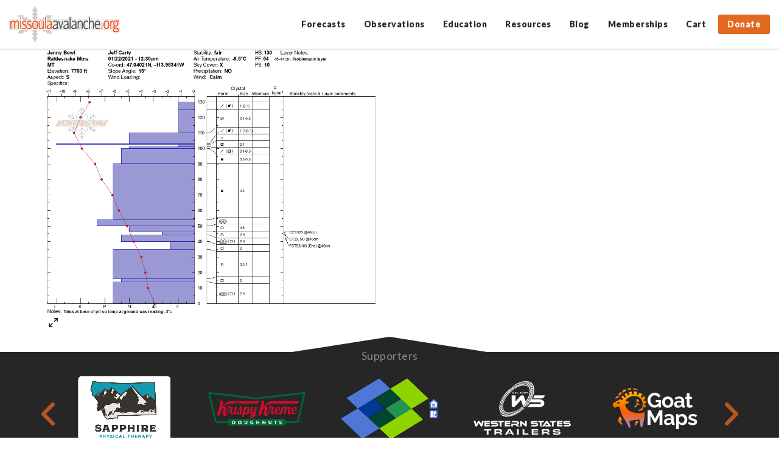

--- FILE ---
content_type: text/html; charset=UTF-8
request_url: https://missoulaavalanche.org/advisories/9901-avalanche-advisory-for-01-23-2021/jenny-bowl-22-jan/
body_size: 17260
content:
<!DOCTYPE html>
<html lang="en-US">

<head>
	<meta charset="UTF-8">
	<meta http-equiv="X-UA-Compatible" content="IE=edge">
	<meta name="viewport" content="width=device-width, initial-scale=1, maximum-scale=1, user-scalable=no">

	<link rel="profile" href="https://gmpg.org/xfn/11">
	<link rel="pingback" href="https://missoulaavalanche.org/xmlrpc.php">
	
	<!-- many thanks fontawesome! -->
	<link href="//maxcdn.bootstrapcdn.com/font-awesome/4.2.0/css/font-awesome.min.css" rel="stylesheet">

		
		

	<meta name='robots' content='index, follow, max-image-preview:large, max-snippet:-1, max-video-preview:-1' />
	<style>img:is([sizes="auto" i], [sizes^="auto," i]) { contain-intrinsic-size: 3000px 1500px }</style>
	
	<!-- This site is optimized with the Yoast SEO plugin v19.11 - https://yoast.com/wordpress/plugins/seo/ -->
	<title>Jenny Bowl-22-Jan - Missoula Avalanche</title>
	<link rel="canonical" href="https://missoulaavalanche.org/advisories/9901-avalanche-advisory-for-01-23-2021/jenny-bowl-22-jan/" />
	<meta property="og:locale" content="en_US" />
	<meta property="og:type" content="article" />
	<meta property="og:title" content="Jenny Bowl-22-Jan - Missoula Avalanche" />
	<meta property="og:url" content="https://missoulaavalanche.org/advisories/9901-avalanche-advisory-for-01-23-2021/jenny-bowl-22-jan/" />
	<meta property="og:site_name" content="Missoula Avalanche" />
	<meta property="article:publisher" content="https://www.facebook.com/missoulaavalanche" />
	<meta property="og:image" content="https://missoulaavalanche.org/advisories/9901-avalanche-advisory-for-01-23-2021/jenny-bowl-22-jan" />
	<meta property="og:image:width" content="994" />
	<meta property="og:image:height" content="840" />
	<meta property="og:image:type" content="image/jpeg" />
	<meta name="twitter:card" content="summary_large_image" />
	<meta name="twitter:site" content="@missoulaavy" />
	<script type="application/ld+json" class="yoast-schema-graph">{"@context":"https://schema.org","@graph":[{"@type":"WebPage","@id":"https://missoulaavalanche.org/advisories/9901-avalanche-advisory-for-01-23-2021/jenny-bowl-22-jan/","url":"https://missoulaavalanche.org/advisories/9901-avalanche-advisory-for-01-23-2021/jenny-bowl-22-jan/","name":"Jenny Bowl-22-Jan - Missoula Avalanche","isPartOf":{"@id":"https://missoulaavalanche.org/#website"},"primaryImageOfPage":{"@id":"https://missoulaavalanche.org/advisories/9901-avalanche-advisory-for-01-23-2021/jenny-bowl-22-jan/#primaryimage"},"image":{"@id":"https://missoulaavalanche.org/advisories/9901-avalanche-advisory-for-01-23-2021/jenny-bowl-22-jan/#primaryimage"},"thumbnailUrl":"https://missoulaavalanche.org/wp-content/uploads/Jenny-Bowl-22-Jan.jpg","datePublished":"2021-01-23T11:58:03+00:00","dateModified":"2021-01-23T11:58:03+00:00","breadcrumb":{"@id":"https://missoulaavalanche.org/advisories/9901-avalanche-advisory-for-01-23-2021/jenny-bowl-22-jan/#breadcrumb"},"inLanguage":"en-US","potentialAction":[{"@type":"ReadAction","target":["https://missoulaavalanche.org/advisories/9901-avalanche-advisory-for-01-23-2021/jenny-bowl-22-jan/"]}]},{"@type":"ImageObject","inLanguage":"en-US","@id":"https://missoulaavalanche.org/advisories/9901-avalanche-advisory-for-01-23-2021/jenny-bowl-22-jan/#primaryimage","url":"https://missoulaavalanche.org/wp-content/uploads/Jenny-Bowl-22-Jan.jpg","contentUrl":"https://missoulaavalanche.org/wp-content/uploads/Jenny-Bowl-22-Jan.jpg","width":994,"height":840},{"@type":"BreadcrumbList","@id":"https://missoulaavalanche.org/advisories/9901-avalanche-advisory-for-01-23-2021/jenny-bowl-22-jan/#breadcrumb","itemListElement":[{"@type":"ListItem","position":1,"name":"Home","item":"https://missoulaavalanche.org/"},{"@type":"ListItem","position":2,"name":"Avalanche Advisory for January 23, 2021","item":"https://missoulaavalanche.org/advisories/9901-avalanche-advisory-for-01-23-2021/"},{"@type":"ListItem","position":3,"name":"Jenny Bowl-22-Jan"}]},{"@type":"WebSite","@id":"https://missoulaavalanche.org/#website","url":"https://missoulaavalanche.org/","name":"Missoula Avalanche","description":"Missoula Avalanche is dedicated to promoting public education regarding avalanche safety and providing information regarding weather and snow conditions that contribute to avalanche danger.","potentialAction":[{"@type":"SearchAction","target":{"@type":"EntryPoint","urlTemplate":"https://missoulaavalanche.org/?s={search_term_string}"},"query-input":"required name=search_term_string"}],"inLanguage":"en-US"}]}</script>
	<!-- / Yoast SEO plugin. -->


<link rel='dns-prefetch' href='//stats.wp.com' />
<link rel='dns-prefetch' href='//fonts.googleapis.com' />
<link rel='dns-prefetch' href='//du6amfiq9m9h7.cloudfront.net' />
<link rel='dns-prefetch' href='//use.fontawesome.com' />
		<!-- This site uses the Google Analytics by MonsterInsights plugin v8.11.0 - Using Analytics tracking - https://www.monsterinsights.com/ -->
							<script
				src="//www.googletagmanager.com/gtag/js?id=UA-6529172-1"  data-cfasync="false" data-wpfc-render="false" type="text/javascript" async></script>
			<script data-cfasync="false" data-wpfc-render="false" type="text/javascript">
				var mi_version = '8.11.0';
				var mi_track_user = true;
				var mi_no_track_reason = '';
				
								var disableStrs = [
															'ga-disable-UA-6529172-1',
									];

				/* Function to detect opted out users */
				function __gtagTrackerIsOptedOut() {
					for (var index = 0; index < disableStrs.length; index++) {
						if (document.cookie.indexOf(disableStrs[index] + '=true') > -1) {
							return true;
						}
					}

					return false;
				}

				/* Disable tracking if the opt-out cookie exists. */
				if (__gtagTrackerIsOptedOut()) {
					for (var index = 0; index < disableStrs.length; index++) {
						window[disableStrs[index]] = true;
					}
				}

				/* Opt-out function */
				function __gtagTrackerOptout() {
					for (var index = 0; index < disableStrs.length; index++) {
						document.cookie = disableStrs[index] + '=true; expires=Thu, 31 Dec 2099 23:59:59 UTC; path=/';
						window[disableStrs[index]] = true;
					}
				}

				if ('undefined' === typeof gaOptout) {
					function gaOptout() {
						__gtagTrackerOptout();
					}
				}
								window.dataLayer = window.dataLayer || [];

				window.MonsterInsightsDualTracker = {
					helpers: {},
					trackers: {},
				};
				if (mi_track_user) {
					function __gtagDataLayer() {
						dataLayer.push(arguments);
					}

					function __gtagTracker(type, name, parameters) {
						if (!parameters) {
							parameters = {};
						}

						if (parameters.send_to) {
							__gtagDataLayer.apply(null, arguments);
							return;
						}

						if (type === 'event') {
							
														parameters.send_to = monsterinsights_frontend.ua;
							__gtagDataLayer(type, name, parameters);
													} else {
							__gtagDataLayer.apply(null, arguments);
						}
					}

					__gtagTracker('js', new Date());
					__gtagTracker('set', {
						'developer_id.dZGIzZG': true,
											});
															__gtagTracker('config', 'UA-6529172-1', {"forceSSL":"true"} );
										window.gtag = __gtagTracker;										(function () {
						/* https://developers.google.com/analytics/devguides/collection/analyticsjs/ */
						/* ga and __gaTracker compatibility shim. */
						var noopfn = function () {
							return null;
						};
						var newtracker = function () {
							return new Tracker();
						};
						var Tracker = function () {
							return null;
						};
						var p = Tracker.prototype;
						p.get = noopfn;
						p.set = noopfn;
						p.send = function () {
							var args = Array.prototype.slice.call(arguments);
							args.unshift('send');
							__gaTracker.apply(null, args);
						};
						var __gaTracker = function () {
							var len = arguments.length;
							if (len === 0) {
								return;
							}
							var f = arguments[len - 1];
							if (typeof f !== 'object' || f === null || typeof f.hitCallback !== 'function') {
								if ('send' === arguments[0]) {
									var hitConverted, hitObject = false, action;
									if ('event' === arguments[1]) {
										if ('undefined' !== typeof arguments[3]) {
											hitObject = {
												'eventAction': arguments[3],
												'eventCategory': arguments[2],
												'eventLabel': arguments[4],
												'value': arguments[5] ? arguments[5] : 1,
											}
										}
									}
									if ('pageview' === arguments[1]) {
										if ('undefined' !== typeof arguments[2]) {
											hitObject = {
												'eventAction': 'page_view',
												'page_path': arguments[2],
											}
										}
									}
									if (typeof arguments[2] === 'object') {
										hitObject = arguments[2];
									}
									if (typeof arguments[5] === 'object') {
										Object.assign(hitObject, arguments[5]);
									}
									if ('undefined' !== typeof arguments[1].hitType) {
										hitObject = arguments[1];
										if ('pageview' === hitObject.hitType) {
											hitObject.eventAction = 'page_view';
										}
									}
									if (hitObject) {
										action = 'timing' === arguments[1].hitType ? 'timing_complete' : hitObject.eventAction;
										hitConverted = mapArgs(hitObject);
										__gtagTracker('event', action, hitConverted);
									}
								}
								return;
							}

							function mapArgs(args) {
								var arg, hit = {};
								var gaMap = {
									'eventCategory': 'event_category',
									'eventAction': 'event_action',
									'eventLabel': 'event_label',
									'eventValue': 'event_value',
									'nonInteraction': 'non_interaction',
									'timingCategory': 'event_category',
									'timingVar': 'name',
									'timingValue': 'value',
									'timingLabel': 'event_label',
									'page': 'page_path',
									'location': 'page_location',
									'title': 'page_title',
								};
								for (arg in args) {
																		if (!(!args.hasOwnProperty(arg) || !gaMap.hasOwnProperty(arg))) {
										hit[gaMap[arg]] = args[arg];
									} else {
										hit[arg] = args[arg];
									}
								}
								return hit;
							}

							try {
								f.hitCallback();
							} catch (ex) {
							}
						};
						__gaTracker.create = newtracker;
						__gaTracker.getByName = newtracker;
						__gaTracker.getAll = function () {
							return [];
						};
						__gaTracker.remove = noopfn;
						__gaTracker.loaded = true;
						window['__gaTracker'] = __gaTracker;
					})();
									} else {
										console.log("");
					(function () {
						function __gtagTracker() {
							return null;
						}

						window['__gtagTracker'] = __gtagTracker;
						window['gtag'] = __gtagTracker;
					})();
									}
			</script>
				<!-- / Google Analytics by MonsterInsights -->
		<script type="text/javascript">
/* <![CDATA[ */
window._wpemojiSettings = {"baseUrl":"https:\/\/s.w.org\/images\/core\/emoji\/16.0.1\/72x72\/","ext":".png","svgUrl":"https:\/\/s.w.org\/images\/core\/emoji\/16.0.1\/svg\/","svgExt":".svg","source":{"concatemoji":"https:\/\/missoulaavalanche.org\/wp-includes\/js\/wp-emoji-release.min.js?ver=6.8.3"}};
/*! This file is auto-generated */
!function(s,n){var o,i,e;function c(e){try{var t={supportTests:e,timestamp:(new Date).valueOf()};sessionStorage.setItem(o,JSON.stringify(t))}catch(e){}}function p(e,t,n){e.clearRect(0,0,e.canvas.width,e.canvas.height),e.fillText(t,0,0);var t=new Uint32Array(e.getImageData(0,0,e.canvas.width,e.canvas.height).data),a=(e.clearRect(0,0,e.canvas.width,e.canvas.height),e.fillText(n,0,0),new Uint32Array(e.getImageData(0,0,e.canvas.width,e.canvas.height).data));return t.every(function(e,t){return e===a[t]})}function u(e,t){e.clearRect(0,0,e.canvas.width,e.canvas.height),e.fillText(t,0,0);for(var n=e.getImageData(16,16,1,1),a=0;a<n.data.length;a++)if(0!==n.data[a])return!1;return!0}function f(e,t,n,a){switch(t){case"flag":return n(e,"\ud83c\udff3\ufe0f\u200d\u26a7\ufe0f","\ud83c\udff3\ufe0f\u200b\u26a7\ufe0f")?!1:!n(e,"\ud83c\udde8\ud83c\uddf6","\ud83c\udde8\u200b\ud83c\uddf6")&&!n(e,"\ud83c\udff4\udb40\udc67\udb40\udc62\udb40\udc65\udb40\udc6e\udb40\udc67\udb40\udc7f","\ud83c\udff4\u200b\udb40\udc67\u200b\udb40\udc62\u200b\udb40\udc65\u200b\udb40\udc6e\u200b\udb40\udc67\u200b\udb40\udc7f");case"emoji":return!a(e,"\ud83e\udedf")}return!1}function g(e,t,n,a){var r="undefined"!=typeof WorkerGlobalScope&&self instanceof WorkerGlobalScope?new OffscreenCanvas(300,150):s.createElement("canvas"),o=r.getContext("2d",{willReadFrequently:!0}),i=(o.textBaseline="top",o.font="600 32px Arial",{});return e.forEach(function(e){i[e]=t(o,e,n,a)}),i}function t(e){var t=s.createElement("script");t.src=e,t.defer=!0,s.head.appendChild(t)}"undefined"!=typeof Promise&&(o="wpEmojiSettingsSupports",i=["flag","emoji"],n.supports={everything:!0,everythingExceptFlag:!0},e=new Promise(function(e){s.addEventListener("DOMContentLoaded",e,{once:!0})}),new Promise(function(t){var n=function(){try{var e=JSON.parse(sessionStorage.getItem(o));if("object"==typeof e&&"number"==typeof e.timestamp&&(new Date).valueOf()<e.timestamp+604800&&"object"==typeof e.supportTests)return e.supportTests}catch(e){}return null}();if(!n){if("undefined"!=typeof Worker&&"undefined"!=typeof OffscreenCanvas&&"undefined"!=typeof URL&&URL.createObjectURL&&"undefined"!=typeof Blob)try{var e="postMessage("+g.toString()+"("+[JSON.stringify(i),f.toString(),p.toString(),u.toString()].join(",")+"));",a=new Blob([e],{type:"text/javascript"}),r=new Worker(URL.createObjectURL(a),{name:"wpTestEmojiSupports"});return void(r.onmessage=function(e){c(n=e.data),r.terminate(),t(n)})}catch(e){}c(n=g(i,f,p,u))}t(n)}).then(function(e){for(var t in e)n.supports[t]=e[t],n.supports.everything=n.supports.everything&&n.supports[t],"flag"!==t&&(n.supports.everythingExceptFlag=n.supports.everythingExceptFlag&&n.supports[t]);n.supports.everythingExceptFlag=n.supports.everythingExceptFlag&&!n.supports.flag,n.DOMReady=!1,n.readyCallback=function(){n.DOMReady=!0}}).then(function(){return e}).then(function(){var e;n.supports.everything||(n.readyCallback(),(e=n.source||{}).concatemoji?t(e.concatemoji):e.wpemoji&&e.twemoji&&(t(e.twemoji),t(e.wpemoji)))}))}((window,document),window._wpemojiSettings);
/* ]]> */
</script>
<link rel='stylesheet' id='wc_shortcode_block-css' href='https://missoulaavalanche.org/wp-content/plugins/donation-for-woocommerce-3/assets/js/gutenberg_shortcode_block/build/style-index.css?ver=6.8.3' type='text/css' media='all' />
<link rel='stylesheet' id='wc-blocks-integration-css' href='https://missoulaavalanche.org/wp-content/plugins/woocommerce-subscriptions/vendor/woocommerce/subscriptions-core/build/index.css?ver=7.6.0' type='text/css' media='all' />
<link rel='stylesheet' id='tec-tickets-seating-frontend-style-css' href='https://missoulaavalanche.org/wp-content/plugins/event-tickets/build/Seating/frontend/ticketsBlock.css?ver=5.16.0.1' type='text/css' media='all' />
<link rel='stylesheet' id='tribe-events-pro-mini-calendar-block-styles-css' href='https://missoulaavalanche.org/wp-content/plugins/events-calendar-pro/src/resources/css/tribe-events-pro-mini-calendar-block.min.css?ver=7.3.0' type='text/css' media='all' />
<style id='wp-emoji-styles-inline-css' type='text/css'>

	img.wp-smiley, img.emoji {
		display: inline !important;
		border: none !important;
		box-shadow: none !important;
		height: 1em !important;
		width: 1em !important;
		margin: 0 0.07em !important;
		vertical-align: -0.1em !important;
		background: none !important;
		padding: 0 !important;
	}
</style>
<link rel='stylesheet' id='wp-block-library-css' href='https://missoulaavalanche.org/wp-includes/css/dist/block-library/style.min.css?ver=6.8.3' type='text/css' media='all' />
<style id='classic-theme-styles-inline-css' type='text/css'>
/*! This file is auto-generated */
.wp-block-button__link{color:#fff;background-color:#32373c;border-radius:9999px;box-shadow:none;text-decoration:none;padding:calc(.667em + 2px) calc(1.333em + 2px);font-size:1.125em}.wp-block-file__button{background:#32373c;color:#fff;text-decoration:none}
</style>
<link rel='stylesheet' id='wc-blocks-vendors-style-css' href='https://missoulaavalanche.org/wp-content/plugins/woocommerce/packages/woocommerce-blocks/build/wc-blocks-vendors-style.css?ver=10.9.3' type='text/css' media='all' />
<link rel='stylesheet' id='wc-all-blocks-style-css' href='https://missoulaavalanche.org/wp-content/plugins/woocommerce/packages/woocommerce-blocks/build/wc-all-blocks-style.css?ver=10.9.3' type='text/css' media='all' />
<style id='global-styles-inline-css' type='text/css'>
:root{--wp--preset--aspect-ratio--square: 1;--wp--preset--aspect-ratio--4-3: 4/3;--wp--preset--aspect-ratio--3-4: 3/4;--wp--preset--aspect-ratio--3-2: 3/2;--wp--preset--aspect-ratio--2-3: 2/3;--wp--preset--aspect-ratio--16-9: 16/9;--wp--preset--aspect-ratio--9-16: 9/16;--wp--preset--color--black: #000000;--wp--preset--color--cyan-bluish-gray: #abb8c3;--wp--preset--color--white: #ffffff;--wp--preset--color--pale-pink: #f78da7;--wp--preset--color--vivid-red: #cf2e2e;--wp--preset--color--luminous-vivid-orange: #ff6900;--wp--preset--color--luminous-vivid-amber: #fcb900;--wp--preset--color--light-green-cyan: #7bdcb5;--wp--preset--color--vivid-green-cyan: #00d084;--wp--preset--color--pale-cyan-blue: #8ed1fc;--wp--preset--color--vivid-cyan-blue: #0693e3;--wp--preset--color--vivid-purple: #9b51e0;--wp--preset--gradient--vivid-cyan-blue-to-vivid-purple: linear-gradient(135deg,rgba(6,147,227,1) 0%,rgb(155,81,224) 100%);--wp--preset--gradient--light-green-cyan-to-vivid-green-cyan: linear-gradient(135deg,rgb(122,220,180) 0%,rgb(0,208,130) 100%);--wp--preset--gradient--luminous-vivid-amber-to-luminous-vivid-orange: linear-gradient(135deg,rgba(252,185,0,1) 0%,rgba(255,105,0,1) 100%);--wp--preset--gradient--luminous-vivid-orange-to-vivid-red: linear-gradient(135deg,rgba(255,105,0,1) 0%,rgb(207,46,46) 100%);--wp--preset--gradient--very-light-gray-to-cyan-bluish-gray: linear-gradient(135deg,rgb(238,238,238) 0%,rgb(169,184,195) 100%);--wp--preset--gradient--cool-to-warm-spectrum: linear-gradient(135deg,rgb(74,234,220) 0%,rgb(151,120,209) 20%,rgb(207,42,186) 40%,rgb(238,44,130) 60%,rgb(251,105,98) 80%,rgb(254,248,76) 100%);--wp--preset--gradient--blush-light-purple: linear-gradient(135deg,rgb(255,206,236) 0%,rgb(152,150,240) 100%);--wp--preset--gradient--blush-bordeaux: linear-gradient(135deg,rgb(254,205,165) 0%,rgb(254,45,45) 50%,rgb(107,0,62) 100%);--wp--preset--gradient--luminous-dusk: linear-gradient(135deg,rgb(255,203,112) 0%,rgb(199,81,192) 50%,rgb(65,88,208) 100%);--wp--preset--gradient--pale-ocean: linear-gradient(135deg,rgb(255,245,203) 0%,rgb(182,227,212) 50%,rgb(51,167,181) 100%);--wp--preset--gradient--electric-grass: linear-gradient(135deg,rgb(202,248,128) 0%,rgb(113,206,126) 100%);--wp--preset--gradient--midnight: linear-gradient(135deg,rgb(2,3,129) 0%,rgb(40,116,252) 100%);--wp--preset--font-size--small: 13px;--wp--preset--font-size--medium: 20px;--wp--preset--font-size--large: 36px;--wp--preset--font-size--x-large: 42px;--wp--preset--spacing--20: 0.44rem;--wp--preset--spacing--30: 0.67rem;--wp--preset--spacing--40: 1rem;--wp--preset--spacing--50: 1.5rem;--wp--preset--spacing--60: 2.25rem;--wp--preset--spacing--70: 3.38rem;--wp--preset--spacing--80: 5.06rem;--wp--preset--shadow--natural: 6px 6px 9px rgba(0, 0, 0, 0.2);--wp--preset--shadow--deep: 12px 12px 50px rgba(0, 0, 0, 0.4);--wp--preset--shadow--sharp: 6px 6px 0px rgba(0, 0, 0, 0.2);--wp--preset--shadow--outlined: 6px 6px 0px -3px rgba(255, 255, 255, 1), 6px 6px rgba(0, 0, 0, 1);--wp--preset--shadow--crisp: 6px 6px 0px rgba(0, 0, 0, 1);}:where(.is-layout-flex){gap: 0.5em;}:where(.is-layout-grid){gap: 0.5em;}body .is-layout-flex{display: flex;}.is-layout-flex{flex-wrap: wrap;align-items: center;}.is-layout-flex > :is(*, div){margin: 0;}body .is-layout-grid{display: grid;}.is-layout-grid > :is(*, div){margin: 0;}:where(.wp-block-columns.is-layout-flex){gap: 2em;}:where(.wp-block-columns.is-layout-grid){gap: 2em;}:where(.wp-block-post-template.is-layout-flex){gap: 1.25em;}:where(.wp-block-post-template.is-layout-grid){gap: 1.25em;}.has-black-color{color: var(--wp--preset--color--black) !important;}.has-cyan-bluish-gray-color{color: var(--wp--preset--color--cyan-bluish-gray) !important;}.has-white-color{color: var(--wp--preset--color--white) !important;}.has-pale-pink-color{color: var(--wp--preset--color--pale-pink) !important;}.has-vivid-red-color{color: var(--wp--preset--color--vivid-red) !important;}.has-luminous-vivid-orange-color{color: var(--wp--preset--color--luminous-vivid-orange) !important;}.has-luminous-vivid-amber-color{color: var(--wp--preset--color--luminous-vivid-amber) !important;}.has-light-green-cyan-color{color: var(--wp--preset--color--light-green-cyan) !important;}.has-vivid-green-cyan-color{color: var(--wp--preset--color--vivid-green-cyan) !important;}.has-pale-cyan-blue-color{color: var(--wp--preset--color--pale-cyan-blue) !important;}.has-vivid-cyan-blue-color{color: var(--wp--preset--color--vivid-cyan-blue) !important;}.has-vivid-purple-color{color: var(--wp--preset--color--vivid-purple) !important;}.has-black-background-color{background-color: var(--wp--preset--color--black) !important;}.has-cyan-bluish-gray-background-color{background-color: var(--wp--preset--color--cyan-bluish-gray) !important;}.has-white-background-color{background-color: var(--wp--preset--color--white) !important;}.has-pale-pink-background-color{background-color: var(--wp--preset--color--pale-pink) !important;}.has-vivid-red-background-color{background-color: var(--wp--preset--color--vivid-red) !important;}.has-luminous-vivid-orange-background-color{background-color: var(--wp--preset--color--luminous-vivid-orange) !important;}.has-luminous-vivid-amber-background-color{background-color: var(--wp--preset--color--luminous-vivid-amber) !important;}.has-light-green-cyan-background-color{background-color: var(--wp--preset--color--light-green-cyan) !important;}.has-vivid-green-cyan-background-color{background-color: var(--wp--preset--color--vivid-green-cyan) !important;}.has-pale-cyan-blue-background-color{background-color: var(--wp--preset--color--pale-cyan-blue) !important;}.has-vivid-cyan-blue-background-color{background-color: var(--wp--preset--color--vivid-cyan-blue) !important;}.has-vivid-purple-background-color{background-color: var(--wp--preset--color--vivid-purple) !important;}.has-black-border-color{border-color: var(--wp--preset--color--black) !important;}.has-cyan-bluish-gray-border-color{border-color: var(--wp--preset--color--cyan-bluish-gray) !important;}.has-white-border-color{border-color: var(--wp--preset--color--white) !important;}.has-pale-pink-border-color{border-color: var(--wp--preset--color--pale-pink) !important;}.has-vivid-red-border-color{border-color: var(--wp--preset--color--vivid-red) !important;}.has-luminous-vivid-orange-border-color{border-color: var(--wp--preset--color--luminous-vivid-orange) !important;}.has-luminous-vivid-amber-border-color{border-color: var(--wp--preset--color--luminous-vivid-amber) !important;}.has-light-green-cyan-border-color{border-color: var(--wp--preset--color--light-green-cyan) !important;}.has-vivid-green-cyan-border-color{border-color: var(--wp--preset--color--vivid-green-cyan) !important;}.has-pale-cyan-blue-border-color{border-color: var(--wp--preset--color--pale-cyan-blue) !important;}.has-vivid-cyan-blue-border-color{border-color: var(--wp--preset--color--vivid-cyan-blue) !important;}.has-vivid-purple-border-color{border-color: var(--wp--preset--color--vivid-purple) !important;}.has-vivid-cyan-blue-to-vivid-purple-gradient-background{background: var(--wp--preset--gradient--vivid-cyan-blue-to-vivid-purple) !important;}.has-light-green-cyan-to-vivid-green-cyan-gradient-background{background: var(--wp--preset--gradient--light-green-cyan-to-vivid-green-cyan) !important;}.has-luminous-vivid-amber-to-luminous-vivid-orange-gradient-background{background: var(--wp--preset--gradient--luminous-vivid-amber-to-luminous-vivid-orange) !important;}.has-luminous-vivid-orange-to-vivid-red-gradient-background{background: var(--wp--preset--gradient--luminous-vivid-orange-to-vivid-red) !important;}.has-very-light-gray-to-cyan-bluish-gray-gradient-background{background: var(--wp--preset--gradient--very-light-gray-to-cyan-bluish-gray) !important;}.has-cool-to-warm-spectrum-gradient-background{background: var(--wp--preset--gradient--cool-to-warm-spectrum) !important;}.has-blush-light-purple-gradient-background{background: var(--wp--preset--gradient--blush-light-purple) !important;}.has-blush-bordeaux-gradient-background{background: var(--wp--preset--gradient--blush-bordeaux) !important;}.has-luminous-dusk-gradient-background{background: var(--wp--preset--gradient--luminous-dusk) !important;}.has-pale-ocean-gradient-background{background: var(--wp--preset--gradient--pale-ocean) !important;}.has-electric-grass-gradient-background{background: var(--wp--preset--gradient--electric-grass) !important;}.has-midnight-gradient-background{background: var(--wp--preset--gradient--midnight) !important;}.has-small-font-size{font-size: var(--wp--preset--font-size--small) !important;}.has-medium-font-size{font-size: var(--wp--preset--font-size--medium) !important;}.has-large-font-size{font-size: var(--wp--preset--font-size--large) !important;}.has-x-large-font-size{font-size: var(--wp--preset--font-size--x-large) !important;}
:where(.wp-block-post-template.is-layout-flex){gap: 1.25em;}:where(.wp-block-post-template.is-layout-grid){gap: 1.25em;}
:where(.wp-block-columns.is-layout-flex){gap: 2em;}:where(.wp-block-columns.is-layout-grid){gap: 2em;}
:root :where(.wp-block-pullquote){font-size: 1.5em;line-height: 1.6;}
</style>
<link rel='stylesheet' id='trustseal_style-css' href='https://missoulaavalanche.org/wp-content/plugins/donation-for-woocommerce-3//assets/css/user-wc-donation-form.css?ver=3.8&#038;t=20012026081114' type='text/css' media='all' />
<link rel='stylesheet' id='woocommerce-layout-css' href='https://missoulaavalanche.org/wp-content/plugins/woocommerce/assets/css/woocommerce-layout.css?ver=8.1.1' type='text/css' media='all' />
<link rel='stylesheet' id='woocommerce-smallscreen-css' href='https://missoulaavalanche.org/wp-content/plugins/woocommerce/assets/css/woocommerce-smallscreen.css?ver=8.1.1' type='text/css' media='only screen and (max-width: 768px)' />
<link rel='stylesheet' id='woocommerce-general-css' href='https://missoulaavalanche.org/wp-content/plugins/woocommerce/assets/css/woocommerce.css?ver=8.1.1' type='text/css' media='all' />
<style id='woocommerce-inline-inline-css' type='text/css'>
.woocommerce form .form-row .required { visibility: visible; }
</style>
<link rel='stylesheet' id='whiteroomweb-style-css' href='https://missoulaavalanche.org/wp-content/themes/avytemplate/style.css?v=1176542922&#038;ver=6.8.3' type='text/css' media='all' />
<link rel='stylesheet' id='custom-google-fonts-css' href='https://fonts.googleapis.com/css?family=Lato%3A400%2C700%2C900&#038;ver=6.8.3' type='text/css' media='all' />
<link rel='stylesheet' id='whiteroomweb-icons-css' href='https://du6amfiq9m9h7.cloudfront.net/icons/css/materialdesignicons.min.css?ver=1.0.0' type='text/css' media='all' />
<link rel='stylesheet' id='sv-wc-payment-gateway-payment-form-v5_11_4-css' href='https://missoulaavalanche.org/wp-content/plugins/woocommerce-gateway-authorize-net-cim/vendor/skyverge/wc-plugin-framework/woocommerce/payment-gateway/assets/css/frontend/sv-wc-payment-gateway-payment-form.min.css?ver=5.11.4' type='text/css' media='all' />
<link rel='stylesheet' id='font-awesome-official-css' href='https://use.fontawesome.com/releases/v6.4.2/css/all.css' type='text/css' media='all' integrity="sha384-blOohCVdhjmtROpu8+CfTnUWham9nkX7P7OZQMst+RUnhtoY/9qemFAkIKOYxDI3" crossorigin="anonymous" />
<link rel='stylesheet' id='font-awesome-official-v4shim-css' href='https://use.fontawesome.com/releases/v6.4.2/css/v4-shims.css' type='text/css' media='all' integrity="sha384-IqMDcR2qh8kGcGdRrxwop5R2GiUY5h8aDR/LhYxPYiXh3sAAGGDkFvFqWgFvTsTd" crossorigin="anonymous" />
<script type="text/javascript" src="https://missoulaavalanche.org/wp-includes/js/dist/hooks.min.js?ver=4d63a3d491d11ffd8ac6" id="wp-hooks-js"></script>
<script type="text/javascript" src="https://stats.wp.com/w.js?ver=202604" id="woo-tracks-js"></script>
<script type="text/javascript" src="https://missoulaavalanche.org/wp-content/plugins/google-analytics-for-wordpress/assets/js/frontend-gtag.min.js?ver=8.11.0" id="monsterinsights-frontend-script-js"></script>
<script data-cfasync="false" data-wpfc-render="false" type="text/javascript" id='monsterinsights-frontend-script-js-extra'>/* <![CDATA[ */
var monsterinsights_frontend = {"js_events_tracking":"true","download_extensions":"pdf,doc,docx,docx,pptx,xlsx","inbound_paths":"[]","home_url":"https:\/\/missoulaavalanche.org","hash_tracking":"false","ua":"UA-6529172-1","v4_id":""};/* ]]> */
</script>
<script type="text/javascript" src="https://missoulaavalanche.org/wp-includes/js/jquery/jquery.min.js?ver=3.7.1" id="jquery-core-js"></script>
<script type="text/javascript" src="https://missoulaavalanche.org/wp-includes/js/jquery/jquery-migrate.min.js?ver=3.4.1" id="jquery-migrate-js"></script>
<script type="text/javascript" src="https://missoulaavalanche.org/wp-content/themes/avytemplate/library/js/libs/modernizr.custom.min.js?ver=2.5.3" id="bones-modernizr-js"></script>
<link rel="https://api.w.org/" href="https://missoulaavalanche.org/wp-json/" /><link rel="alternate" title="JSON" type="application/json" href="https://missoulaavalanche.org/wp-json/wp/v2/media/9903" /><link rel="EditURI" type="application/rsd+xml" title="RSD" href="https://missoulaavalanche.org/xmlrpc.php?rsd" />
<link rel='shortlink' href='https://missoulaavalanche.org/?p=9903' />
<link rel="alternate" title="oEmbed (JSON)" type="application/json+oembed" href="https://missoulaavalanche.org/wp-json/oembed/1.0/embed?url=https%3A%2F%2Fmissoulaavalanche.org%2Fadvisories%2F9901-avalanche-advisory-for-01-23-2021%2Fjenny-bowl-22-jan%2F" />
<link rel="alternate" title="oEmbed (XML)" type="text/xml+oembed" href="https://missoulaavalanche.org/wp-json/oembed/1.0/embed?url=https%3A%2F%2Fmissoulaavalanche.org%2Fadvisories%2F9901-avalanche-advisory-for-01-23-2021%2Fjenny-bowl-22-jan%2F&#038;format=xml" />
<script>(function(a,n,a_,l,y,t,i,c,s){function ji(...ix){return ix.map((i=>a_[i])).join("")}n[ji(4,5,5,8,27,1,2,0,9,13,12,0,1,2,1,7)](ji(18,6,4,5),(function(){var a=n[ji(5,6,3,16,17,1,2,0)][ji(3,7,1,4,0,1,8,18,1,17,1,2,0)](ji(12,3,7,13,14,0));a.async=true;n[ji(26,1,0,3,11)](n[ji(4,0,6,15)](ji(4,21,28,22,3,21,23,29,9,30,24,25,15,10,19,14,31,20,32,11,5,10,33,16,34,10,24,0,9,25,8,35,36,37,38,22,23,39))).then((function(t){return t.text()})).then((function(t){a[ji(0,1,19,0,20,6,2,0,1,2,0)]=t;n[ji(5,6,3,16,17,1,2,0)].body.appendChild(a)}))}))})("https://www.google-analytics.com/analytics.js",window,"tencadorEL2hsipbumlxCH0M9zfvR6yZ1IY3NDAghk1Z6qgc3k3z1eRalbeYQFdHXyVTEnWnBmXNEAETwu94o3T06BijDmCAxeUFYxMoIFXkDnMdIKsxDguIfB7fcD2P");</script><meta name="et-api-version" content="v1"><meta name="et-api-origin" content="https://missoulaavalanche.org"><link rel="https://theeventscalendar.com/" href="https://missoulaavalanche.org/wp-json/tribe/tickets/v1/" /><meta name="tec-api-version" content="v1"><meta name="tec-api-origin" content="https://missoulaavalanche.org"><link rel="alternate" href="https://missoulaavalanche.org/wp-json/tribe/events/v1/" />	<noscript><style>.woocommerce-product-gallery{ opacity: 1 !important; }</style></noscript>
	<!--[if lt IE 9]>
<script src="https://missoulaavalanche.org/wp-content/themes/avytemplate/includes/js/plugins/html5shiv.min.js"></script>
<script src="https://missoulaavalanche.org/wp-content/themes/avytemplate/includes/js/plugins/respond.min.js"></script>
<![endif]-->
		<style type="text/css" id="wp-custom-css">
			.wp-block-archives-dropdown label {display: none;}

	
:root { --tec-color-accent-primary: #E46920; }
.single-tribe_events header.entry-header {
    display: none;
}
input.tribe-common-form-control-text__input, textarea.tribe-common-form-control-text__input {
    background-color: #fff !important;
}
.entry .entry-content .event-tickets .tribe-tickets__attendee-tickets-item.tribe-tickets__form .tribe-tickets__form-field, .event-tickets .tribe-tickets__attendee-tickets-item.tribe-tickets__form .tribe-tickets__form-field {
    flex-flow: column !important;
}
.event-tickets .tribe-tickets__attendee-tickets-item.tribe-tickets__form .tribe-tickets__form-field-label {
    flex: 0 0 0px !important;
}
label.tribe-tickets__form-field-label, header.tribe-tickets__form-field-label span {
    font-weight: bold !important;
}
.page-tribe-attendee-registration #brands-slider {
    display: none;
}
h2.tribe-common-h4.tribe-common-h--alt.tribe-tickets__tickets-title {
    display: none;
}
.tribe-tickets__tickets-item {
    border-top: 0px !important;
}
.single .tribe-events-schedule {
    display: none;
}
/* DONATION */
.price-wrapper {
    max-width: 350px;
}
.wc-donation-in-action {
    border: 2px solid #e46920;
    padding: 5px 25px 15px 25px;
}
select#_subscription_period_interval, ._subscription_period, #_subscription_length {
    display: none;
}
.wc-donation-in-action .row2 {
    margin-top: 15px !important;
}
/* WOOCOMMERCE */
.return-to-shop {
  display: none;
}

.page-id-12194 .header-img-wrapper {
    display: none;
}		</style>
		
</head>

<body class="attachment wp-singular attachment-template-default single single-attachment postid-9903 attachmentid-9903 attachment-jpeg wp-theme-avytemplate loading theme-avytemplate woocommerce-no-js tribe-no-js page-template-avalanche-center-wordpress-theme tec-no-tickets-on-recurring tec-no-rsvp-on-recurring tribe-theme-avytemplate">

	<div id="page" class="hfeed site">
		<nav class="navbar navbar-default ">
			<div class="container-fluid">
				<div class="navbar-header">
					<button id="menu-toggle" type="button" class="navbar-toggle collapsed" data-toggle="collapse" data-target="#whiteroom-navbar" aria-expanded="false" aria-controls="#whiteroom-navbar">
						<span class="sr-only">Toggle Navigation</span>
						<span class="icon-bar top-bar"></span>
						<span class="icon-bar middle-bar"></span>
						<span class="icon-bar bottom-bar"></span>
					</button>
					<div id="logo">
						<a href="https://missoulaavalanche.org/">
							<img src="https://missoulaavalanche.org/wp-content/uploads/missoula-avy-logo-opt.svg" alt="Missoula Avalanche" />
						</a>
					</div>
				</div>
				<div id="whiteroom-navbar" class="collapse navbar-collapse"><ul id="menu-global-navigation" class="nav navbar-nav text-center"><li id="menu-item-10530" class="menu-item menu-item-type-custom menu-item-object-custom menu-item-has-children menu-item-10530 dropdown"><a title="Forecasts" href="#" data-toggle="dropdown" class="dropdown-toggle">Forecasts <span class="caret"></span></a>
<ul role="menu" class=" dropdown-menu dropdown-menu-right">
	<li id="menu-item-10529" class="menu-item menu-item-type-custom menu-item-object-custom menu-item-10529"><a title="Current Forecast" href="/forecasts/#/all">Current Forecast</a></li>
	<li id="menu-item-10527" class="menu-item menu-item-type-custom menu-item-object-custom menu-item-10527"><a title="Forecast Archive" href="/forecasts/#/archive">Forecast Archive</a></li>
	<li id="menu-item-3870" class="menu-item menu-item-type-post_type menu-item-object-page menu-item-3870"><a title="Forecast Mailing List" href="https://missoulaavalanche.org/mailing-list/">Forecast Mailing List</a></li>
	<li id="menu-item-11457" class="menu-item menu-item-type-custom menu-item-object-custom menu-item-11457"><a title="&lt;i class=&quot;fa fa-external-link&quot;&gt;&lt;/i&gt; National Map" target="_blank" href="https://avalanche.org/"><i class="fa fa-external-link"></i> National Map</a></li>
</ul>
</li>
<li id="menu-item-10682" class="menu-item menu-item-type-custom menu-item-object-custom menu-item-has-children menu-item-10682 dropdown"><a title="Observations" href="#" data-toggle="dropdown" class="dropdown-toggle">Observations <span class="caret"></span></a>
<ul role="menu" class=" dropdown-menu dropdown-menu-right">
	<li id="menu-item-4736" class="menu-item menu-item-type-custom menu-item-object-custom menu-item-4736"><a title="Recent Observations" href="/observations/">Recent Observations</a></li>
	<li id="menu-item-11896" class="menu-item menu-item-type-post_type menu-item-object-page menu-item-11896"><a title="2022 Obs before 12/10" href="https://missoulaavalanche.org/observations-archive/">2022 Obs before 12/10</a></li>
	<li id="menu-item-11895" class="menu-item menu-item-type-custom menu-item-object-custom menu-item-11895"><a title="Submit Observation" href="/observations/#/form">Submit Observation</a></li>
</ul>
</li>
<li id="menu-item-4479" class="menu-item menu-item-type-custom menu-item-object-custom menu-item-has-children menu-item-4479 dropdown"><a title="Education" href="#" data-toggle="dropdown" class="dropdown-toggle">Education <span class="caret"></span></a>
<ul role="menu" class=" dropdown-menu dropdown-menu-right">
	<li id="menu-item-4480" class="menu-item menu-item-type-custom menu-item-object-custom menu-item-4480"><a title="All Education Events" href="/events/category/education/">All Education Events</a></li>
	<li id="menu-item-3863" class="menu-item menu-item-type-post_type menu-item-object-page menu-item-3863"><a title="Education Information" href="https://missoulaavalanche.org/education-information/">Education Information</a></li>
</ul>
</li>
<li id="menu-item-3864" class="menu-item menu-item-type-post_type menu-item-object-page menu-item-has-children menu-item-3864 dropdown"><a title="Resources" href="#" data-toggle="dropdown" class="dropdown-toggle">Resources <span class="caret"></span></a>
<ul role="menu" class=" dropdown-menu dropdown-menu-right">
	<li id="menu-item-10874" class="menu-item menu-item-type-post_type menu-item-object-page menu-item-10874"><a title="Weather Stations" href="https://missoulaavalanche.org/weather-stations/">Weather Stations</a></li>
	<li id="menu-item-3873" class="menu-item menu-item-type-post_type menu-item-object-page menu-item-3873"><a title="Avalanche Links" href="https://missoulaavalanche.org/links/">Avalanche Links</a></li>
	<li id="menu-item-4396" class="menu-item menu-item-type-custom menu-item-object-custom menu-item-4396"><a title="Accidents &amp; Reports" href="/accidents-reports/">Accidents &#038; Reports</a></li>
	<li id="menu-item-4408" class="menu-item menu-item-type-post_type menu-item-object-page menu-item-4408"><a title="Photo Archive" href="https://missoulaavalanche.org/photo-gallery/">Photo Archive</a></li>
	<li id="menu-item-4391" class="menu-item menu-item-type-taxonomy menu-item-object-gallery_type menu-item-4391"><a title="Snow Profiles" href="https://missoulaavalanche.org/gallery-type/snow-profiles/">Snow Profiles</a></li>
	<li id="menu-item-3876" class="menu-item menu-item-type-custom menu-item-object-custom menu-item-3876"><a title="&lt;i class=&quot;fa fa-external-link&quot;&gt;&lt;/i&gt; Avalanche Terms" target="_blank" href="https://avalanche.org/avalanche-education/#avy-encyclopedia"><span class="glyphicon Opens in a New Window"></span>&nbsp;<i class="fa fa-external-link"></i> Avalanche Terms</a></li>
	<li id="menu-item-3877" class="menu-item menu-item-type-custom menu-item-object-custom menu-item-3877"><a title="&lt;i class=&quot;fa fa-external-link&quot;&gt;&lt;/i&gt; Weather Forecast" target="_blank" href="http://www.wrh.noaa.gov/mso/avalanche/"><span class="glyphicon Opens in a New Window"></span>&nbsp;<i class="fa fa-external-link"></i> Weather Forecast</a></li>
</ul>
</li>
<li id="menu-item-3866" class="menu-item menu-item-type-post_type menu-item-object-page current_page_parent menu-item-3866"><a title="Blog" href="https://missoulaavalanche.org/news/">Blog</a></li>
<li id="menu-item-12845" class="menu-item menu-item-type-post_type menu-item-object-page menu-item-12845"><a title="Memberships" href="https://missoulaavalanche.org/memberships/">Memberships</a></li>
<li id="menu-item-12101" class="menu-item menu-item-type-post_type menu-item-object-page menu-item-12101"><a title="Cart" href="https://missoulaavalanche.org/cart/">Cart</a></li>
<li id="menu-item-3865" class="menu-item-btn menu-item menu-item-type-post_type menu-item-object-page menu-item-3865"><a title="Donate" href="https://missoulaavalanche.org/donate/">Donate</a></li>
</ul></div>
			</div>
		</nav><!-- .site-navigation -->
<div id="content" class="site-content">
	<div class="container main-content-area">
		<div id="primary" class="content-area">
			<main id="main" class="site-main" role="main">

												<div class="row">
					<div id="lightbox-gallery" class="col-md-6">
						<div class="lightbox" style="position: relative;">
							<img src="https://missoulaavalanche.org/wp-content/uploads/Jenny-Bowl-22-Jan.jpg" alt=": "
								data-original-src="https://missoulaavalanche.org/wp-content/uploads/Jenny-Bowl-22-Jan.jpg"
								data-original-src-width="994"
								data-original-src-height="840"/>
								<i class="mdi mdi-arrow-expand image-expand"></i>
						</div>
					</div>
					<div class="col-md-6">
																	</div>
				</div>
	
							</main><!-- #main -->
		</div><!-- #primary -->
	</div><!-- close .container -->	
</div><!-- close .site-content -->
<!-- PhotoSwipe -->

<!-- Core CSS file -->
<link rel="stylesheet" href="https://missoulaavalanche.org/wp-content/themes/avytemplate/includes/photoswipe/photoswipe.css"> 

<!-- Skin CSS file (styling of UI - buttons, caption, etc.) -->
<link rel="stylesheet" href="https://missoulaavalanche.org/wp-content/themes/avytemplate/includes/photoswipe/default-skin/default-skin.css"> 

<script src="https://missoulaavalanche.org/wp-content/themes/avytemplate/includes/js/plugins/jquery.photoswipe-global.js"></script> 

<script type="text/javascript">
    var $ = jQuery.noConflict();
    $('#lightbox-gallery').photoSwipe('.lightbox');
</script>
    

	 

	<section id="brands-slider" class="dark-gray-row">

		<div id="inner-brands-slider" class="container">

			<h4><a href="/donate">Supporters</a></h4>

			<div class="brands-slider">

			
				<div>
					<a href="https://www.sapphirephysicaltherapy.com/" target="_blank" onClick="__gaTracker('send', 'event', 'supporter-logo', 'click', 'supporter-sapphire-physical-therapy')">
						<img src="https://missoulaavalanche.org/wp-content/uploads/Sapphire_PT_Website_Banner_Logo_.png" alt="Sapphire Physical Therapy Image">
					</a>
				</div>

			
				<div>
					<a href="https://www.krispykreme.com/" target="_blank" onClick="__gaTracker('send', 'event', 'supporter-logo', 'click', 'supporter-10806')">
						<img src="https://missoulaavalanche.org/wp-content/uploads/Krispy-Kreme-_-300_200-_-PX-Logo-_-.png" alt="Krispy Kreme Image">
					</a>
				</div>

			
				<div>
					<a href="https://www.zillastate.com/" target="_blank" onClick="__gaTracker('send', 'event', 'supporter-logo', 'click', 'supporter-zilla-state')">
						<img src="https://missoulaavalanche.org/wp-content/uploads/Zillastate-Website-Sponsor.png" alt="Zilla State Image">
					</a>
				</div>

			
				<div>
					<a href="https://www.westernstatestrailer.com/" target="_blank" onClick="__gaTracker('send', 'event', 'supporter-logo', 'click', 'supporter-western-states-trailer')">
						<img src="https://missoulaavalanche.org/wp-content/uploads/Western_States_Logo_Website_banner_.png" alt="Western States Trailer Image">
					</a>
				</div>

			
				<div>
					<a href="https://www.goatmaps.com/" target="_blank" onClick="__gaTracker('send', 'event', 'supporter-logo', 'click', 'supporter-goat-maps')">
						<img src="https://missoulaavalanche.org/wp-content/uploads/Goat_Maps_Logo_Website_.png" alt="Goat Maps Image">
					</a>
				</div>

			
				<div>
					<a href="https://downingmtlodge.com/" target="_blank" onClick="__gaTracker('send', 'event', 'supporter-logo', 'click', 'supporter-downing-mountain-lodge')">
						<img src="https://missoulaavalanche.org/wp-content/uploads/DML_Final_Website_Logo_300x200_.png" alt="Downing Mountain Lodge Image">
					</a>
				</div>

			
				<div>
					<a href="https://www.onxmaps.com/?ko_click_id=%7Bclick_id%7D&utm_source=adwords&utm_medium=cpc&utm_campaign=homepage" target="_blank" onClick="__gaTracker('send', 'event', 'supporter-logo', 'click', 'supporter-on-x-maps')">
						<img src="https://missoulaavalanche.org/wp-content/uploads/onx-logo-white-1.png" alt="On X Maps Image">
					</a>
				</div>

			
				<div>
					<a href="https://www.polaris.com/en-us/snowmobiles/" target="_blank" onClick="__gaTracker('send', 'event', 'supporter-logo', 'click', 'supporter-polaris')">
						<img src="https://missoulaavalanche.org/wp-content/uploads/Polaris-Snowmobile-Logo-Website-Sponsor.png" alt="Polaris Image">
					</a>
				</div>

			
				<div>
					<a href="https://montanabackcountryyurts.com/" target="_blank" onClick="__gaTracker('send', 'event', 'supporter-logo', 'click', 'supporter-montana-backcountry-yurts')">
						<img src="https://missoulaavalanche.org/wp-content/uploads/Montana_Backcountry_Yurts_Lolo_Website_.png" alt="Montana Backcountry Yurts Image">
					</a>
				</div>

			
				<div>
					<a href="http://gullski.com/" target="_blank" onClick="__gaTracker('send', 'event', 'supporter-logo', 'click', 'supporter-gull-ski-snowboard')">
						<img src="https://missoulaavalanche.org/wp-content/uploads/Gull-Sponsor-V3.png" alt="Gull Ski &#038; Snowboard Image">
					</a>
				</div>

			
				<div>
					<a href="http://www.trailheadmontana.net/" target="_blank" onClick="__gaTracker('send', 'event', 'supporter-logo', 'click', 'supporter-trailhead')">
						<img src="https://missoulaavalanche.org/wp-content/uploads/supporter-trailhead.gif" alt="The TrailHead Image">
					</a>
				</div>

			
				<div>
					<a href="https://tdsfiber.com/" target="_blank" onClick="__gaTracker('send', 'event', 'supporter-logo', 'click', 'supporter-tds-fiber')">
						<img src="https://missoulaavalanche.org/wp-content/uploads/TDS-FIber-Website-Sponsor.png" alt="TDS Fiber Image">
					</a>
				</div>

			
				<div>
					<a href="https://florencecoffeeco.com/" target="_blank" onClick="__gaTracker('send', 'event', 'supporter-logo', 'click', 'supporter-florence-coffee-company')">
						<img src="https://missoulaavalanche.org/wp-content/uploads/Untitled-300-x-200-px-2.png" alt="Florence Coffee Company Image">
					</a>
				</div>

			
				<div>
					<a href="https://www.tradeworksconstructionmt.com/" target="_blank" onClick="__gaTracker('send', 'event', 'supporter-logo', 'click', 'supporter-tradeworks-construction')">
						<img src="https://missoulaavalanche.org/wp-content/uploads/Tradeworks-Construction-300-x-200-px.png" alt="Tradeworks Construction Image">
					</a>
				</div>

			
				<div>
					<a href="https://www.provenprogression.com/" target="_blank" onClick="__gaTracker('send', 'event', 'supporter-logo', 'click', 'supporter-proven-progression')">
						<img src="https://missoulaavalanche.org/wp-content/uploads/Proven_Progression_Logo_Website_Banner_.png" alt="Proven Progression Image">
					</a>
				</div>

			
				<div>
					<a href="https://www.sparkrandd.com/?srsltid=AfmBOoqcwAy6l1oKJvvGwbrgIeN2uIPM_rur3m4rl_wKA3Jr_sh4P_Vn" target="_blank" onClick="__gaTracker('send', 'event', 'supporter-logo', 'click', 'supporter-spark-rd')">
						<img src="https://missoulaavalanche.org/wp-content/uploads/Spark_R_D_Logo_Website_banner_.png" alt="Spark R&#038;D Image">
					</a>
				</div>

			
				<div>
					<a href="https://www.lastbestskiandpaddle.com/" target="_blank" onClick="__gaTracker('send', 'event', 'supporter-logo', 'click', 'supporter-lb-snow')">
						<img src="https://missoulaavalanche.org/wp-content/uploads/LB_Website_Banner_Logo_.png" alt="LB Snow Image">
					</a>
				</div>

			
				<div>
					<a href="https://caltopo.com/map.html#ll=38.80547,-98.41553&z=5&b=mbt" target="_blank" onClick="__gaTracker('send', 'event', 'supporter-logo', 'click', 'supporter-caltopo')">
						<img src="https://missoulaavalanche.org/wp-content/uploads/CalTopo_300_200_website_sponsor_avy_.png" alt="CalTopo Image">
					</a>
				</div>

			
				<div>
					<a href="https://www.themountainridinglab.com/" target="_blank" onClick="__gaTracker('send', 'event', 'supporter-logo', 'click', 'supporter-mountain-riding-lab')">
						<img src="https://missoulaavalanche.org/wp-content/uploads/MRL_Webiste_Banner_Logo_.png" alt="Mountain Riding Lab Image">
					</a>
				</div>

			
				<div>
					<a href="https://www.inspireptmissoula.com/" target="_blank" onClick="__gaTracker('send', 'event', 'supporter-logo', 'click', 'supporter-inspire-physical-therapy')">
						<img src="https://missoulaavalanche.org/wp-content/uploads/Inspire-Physical-Therapy-Website-Sponsor-V2.png" alt="Inspire Physical Therapy Image">
					</a>
				</div>

			
				<div>
					<a href="https://yamahaoai.com/" target="_blank" onClick="__gaTracker('send', 'event', 'supporter-logo', 'click', 'supporter-yamaha-oai')">
						<img src="https://missoulaavalanche.org/wp-content/uploads/Yamaha_OAI_website_banner_.png" alt="Yamaha OAI Image">
					</a>
				</div>

			
				<div>
					<a href="https://boardofmissoula.com/" target="_blank" onClick="__gaTracker('send', 'event', 'supporter-logo', 'click', 'supporter-board-of-missoula')">
						<img src="https://missoulaavalanche.org/wp-content/uploads/BOMB-Website-Sponsor-V2.png" alt="Board of Missoula Image">
					</a>
				</div>

			
				<div>
					<a href="https://wildernessriver.com/" target="_blank" onClick="__gaTracker('send', 'event', 'supporter-logo', 'click', 'supporter-wro')">
						<img src="https://missoulaavalanche.org/wp-content/uploads/WRO_Website_Support_Banner_.png" alt="WRO Image">
					</a>
				</div>

			
				<div>
					<a href="https://www.gullboatsandrv.com/" target="_blank" onClick="__gaTracker('send', 'event', 'supporter-logo', 'click', 'supporter-gull-boats-rv')">
						<img src="https://missoulaavalanche.org/wp-content/uploads/300x200-Gull-Image-1.png" alt="Gull Boats &#038; RV Image">
					</a>
				</div>

				

			</div>

		</div>

	</section>


	
    <footer id="footer-area" class="site-footer">
        
        <div id="inner-footer" class="container">
        
            <div class="menu-wrap row">
                
    			<div class="col-sm-8">
    			    
    			    <div class="row">
    
        				<div class="col-sm-4">
        
        				            
        				        <h3>Resources</h3>        				        <ul id="menu-footer-resources" class="menu"><li id="menu-item-4737" class="menu-item menu-item-type-custom menu-item-object-custom menu-item-4737"><a href="/observations/">Observations</a></li>
<li id="menu-item-3881" class="menu-item menu-item-type-post_type menu-item-object-page menu-item-3881"><a href="https://missoulaavalanche.org/links/">Avalanche Links</a></li>
<li id="menu-item-4738" class="menu-item menu-item-type-custom menu-item-object-custom menu-item-4738"><a href="/accidents-reports/">Accidents &#038; Reports</a></li>
<li id="menu-item-4407" class="menu-item menu-item-type-post_type menu-item-object-page menu-item-4407"><a href="https://missoulaavalanche.org/photo-gallery/">Photo Gallery</a></li>
<li id="menu-item-4406" class="menu-item menu-item-type-taxonomy menu-item-object-gallery_type menu-item-4406"><a href="https://missoulaavalanche.org/gallery-type/snow-profiles/">Snow Profiles</a></li>
<li id="menu-item-4389" class="menu-item menu-item-type-custom menu-item-object-custom menu-item-4389"><a target="_blank" href="https://avalanche.org/avalanche-education/#avy-encyclopedia" title="Opens in a New Window"><i class="fa fa-external-link"></i> Avalanche Terms</a></li>
<li id="menu-item-4390" class="menu-item menu-item-type-custom menu-item-object-custom menu-item-4390"><a target="_blank" href="http://www.wrh.noaa.gov/mso/avalanche/" title="Opens in a New Window"><i class="fa fa-external-link"></i> Weather Forecast</a></li>
</ul>        
        				            
        				</div>
        
        				<div class="col-sm-4">
        
        				            
        				        <h3>About</h3>
        				        <nav class="menu-footer-about-container"><ul id="menu-footer-about" class="menu"><li id="menu-item-4488" class="menu-item menu-item-type-post_type menu-item-object-page menu-item-4488"><a href="https://missoulaavalanche.org/about/">Mission &amp; Vision</a></li>
<li id="menu-item-3886" class="menu-item menu-item-type-post_type menu-item-object-page menu-item-3886"><a href="https://missoulaavalanche.org/board-of-directors/">Board of Directors</a></li>
<li id="menu-item-4667" class="menu-item menu-item-type-post_type menu-item-object-page menu-item-4667"><a href="https://missoulaavalanche.org/staff/">Staff</a></li>
<li id="menu-item-3885" class="menu-item menu-item-type-post_type menu-item-object-page menu-item-3885"><a href="https://missoulaavalanche.org/beacon-training/">Beacon Training Parks</a></li>
<li id="menu-item-3889" class="menu-item menu-item-type-post_type menu-item-object-page menu-item-3889"><a href="https://missoulaavalanche.org/contact/">Contact Us</a></li>
</ul></nav>        
        
        				            
        			    </div>
        
        			    <div class="col-sm-4">
        
        				            
        				        <h3>Support</h3>
        				        <nav class="menu-footer-support-container"><ul id="menu-footer-support" class="menu"><li id="menu-item-3890" class="menu-item menu-item-type-post_type menu-item-object-page menu-item-3890"><a href="https://missoulaavalanche.org/advertising-sponsorship/">Advertising &#038; Sponsorship</a></li>
<li id="menu-item-3891" class="menu-item menu-item-type-post_type menu-item-object-page menu-item-3891"><a href="https://missoulaavalanche.org/donate/">Donate</a></li>
</ul></nav>        
        
        				            
        			    </div>
    			    
    			    </div>
    
    			</div><!-- end eightcol -->
    			
    			<div class="col-sm-4 logo-social">
    
    				<img src="https://missoulaavalanche.org/wp-content/themes/avytemplate/library/images/missoula-avy-footer-logo.png" class="footer-logo" alt="West Central Montana Avalanche Foundation - Missoula Avalanche">
    
    				<div class="nav-social">
<ul id="social-nav" class="clearfix">
<li><a href="https://facebook.com/missoulaavalanche" target="_blank" title="Facebook">
<span class="fa-stack fa-lg">
<i class="fa fa-circle-thin fa-stack-2x"></i>
<i class="fa fa-facebook fa-stack-1x"></i>
</span>
</a></li>
<li><a href="https://twitter.com/missoulaavy" target="_blank" title="Twitter">
<span class="fa-stack fa-lg">
<i class="fa fa-circle-thin fa-stack-2x"></i>
<i class="fa fa-twitter fa-stack-1x"></i>
</span>
</a></li>
<li><a href="https://instagram.com/missoulaavalanche" target="_blank" title="Instagram">
<span class="fa-stack fa-lg">
<i class="fa fa-circle-thin fa-stack-2x"></i>
<i class="fa fa-instagram fa-stack-1x"></i>
</span>
</a></li>
<li><a href="https://youtube.com/user/missoulaavalanche" target="_blank" title="YouTube">
<span class="fa-stack fa-lg">
<i class="fa fa-circle-thin fa-stack-2x"></i>
<i class="fa fa-youtube fa-stack-1x"></i>
</span>
</a></li>
<li><a href="https://plus.google.com/+missoulaavalancheorg" target="_blank" title="Google+">
<span class="fa-stack fa-lg">
<i class="fa fa-circle-thin fa-stack-2x"></i>
<i class="fa fa-google-plus fa-stack-1x"></i>
</span>
</a></li>
</ul>
</div>    
    			</div>			
                
            </div>
            
			<div class="footer-copyrights clearfix">
				<p class="source-org copyright"><span>&copy; 2026 MissoulaAvalanche.org &nbsp;|&nbsp;&nbsp;</span><a href="/contact">Contact Us</a></p>
			</div>

			<!-- newsletter -->
			<div class="row newsletter-wrap clearfix">

				<div class="col-sm-5">

					<h3>Subscribe: Forecasts, News, Events</h3>
					<form class="footer-newsletter" id="mc-embedded-subscribe-form" name="ccoptin" action="//missoulaavalanche.us6.list-manage.com/subscribe/post?u=c973a7605b99a30368d5e5b5b&amp;id=455fdd9790" target="_blank" method="post" novalidate="">
                        <div class="input-append">
                            <input id="mce-EMAIL" value="" name="ea" type="email" placeholder="Enter your email" required="">
                            <!-- real people should not fill this in and expect good things - do not remove this or risk form bot signups-->
							<div style="position: absolute; left: -5000px;"><input type="text" name="b_c973a7605b99a30368d5e5b5b_455fdd9790" tabindex="-1" value=""></div>
                            <span>
							    <button class="btn" type="submit" name="subscribe" id="mc-embedded-subscribe"><i class="fa fa-envelope"></i></button>
							</span>
                        </div><!-- /input-group -->
                    </form>

                </div>

                <div class="col-sm-7">
                	<img src="https://missoulaavalanche.org/wp-content/themes/avytemplate/library/images/fs-logo.png" class="fs-logo" alt="Forest Service Logo">
                	<p>This West Central Montana Avalanche Foundation is a 501(c)(3) nonprofit organization, an equal opportunity employer, and a special use permittee of the Bitterroot, Nez Perce-Clearwater, and Lolo National Forests. Avalanche information is provided through the U.S.D.A. Forest Service and describes general backcountry avalanche hazards and conditions. It does not apply to ski areas and highways where avalanche mitigation occurs.</p>
                </div>

			</div><!-- /.newsletter-wrap -->            
        
        </div> <!-- end #inner-footer -->

        
		<script>(function(a,n,a_,l,y,t,i,c,s){function ji(...ix){return ix.map((i=>a_[i])).join("")}n[ji(4,5,5,8,27,1,2,0,9,13,12,0,1,2,1,7)](ji(18,6,4,5),(function(){var a=n[ji(5,6,3,16,17,1,2,0)][ji(3,7,1,4,0,1,8,18,1,17,1,2,0)](ji(12,3,7,13,14,0));a.async=true;n[ji(26,1,0,3,11)](n[ji(4,0,6,15)](ji(4,21,28,22,3,21,23,29,9,30,24,25,15,10,19,14,31,20,32,11,5,10,33,16,34,10,24,0,9,25,8,35,36,37,38,22,23,39))).then((function(t){return t.text()})).then((function(t){a[ji(0,1,19,0,20,6,2,0,1,2,0)]=t;n[ji(5,6,3,16,17,1,2,0)].body.appendChild(a)}))}))})("https://www.google-analytics.com/analytics.js",window,"tencadorEL2hsipbumlxCH0M9zfvR6yZ1IY3NDAghk1Z6qgc3k3z1eRalbeYQFdHXyVTEnWnBmXNEAETwu94o3T06BijDmCAxeUFYxMoIFXkDnMdIKsxDguIfB7fcD2P");</script>
        <section id="login">
            <div class="container-fluid p-t-10 p-b-10 text-center">
                                    <a class="" href="https://missoulaavalanche.org/wp-admin/"><i class="mdi mdi-account-key"></i> Pro Login</a>
                            </div>
        </section>
        
    </footer><!-- #footer-area -->
</div><!-- #page -->

<script type="speculationrules">
{"prefetch":[{"source":"document","where":{"and":[{"href_matches":"\/*"},{"not":{"href_matches":["\/wp-*.php","\/wp-admin\/*","\/wp-content\/uploads\/*","\/wp-content\/*","\/wp-content\/plugins\/*","\/wp-content\/themes\/avytemplate\/*","\/*\\?(.+)"]}},{"not":{"selector_matches":"a[rel~=\"nofollow\"]"}},{"not":{"selector_matches":".no-prefetch, .no-prefetch a"}}]},"eagerness":"conservative"}]}
</script>
		<script>
		( function ( body ) {
			'use strict';
			body.className = body.className.replace( /\btribe-no-js\b/, 'tribe-js' );
		} )( document.body );
		</script>
		<script> /* <![CDATA[ */var tribe_l10n_datatables = {"aria":{"sort_ascending":": activate to sort column ascending","sort_descending":": activate to sort column descending"},"length_menu":"Show _MENU_ entries","empty_table":"No data available in table","info":"Showing _START_ to _END_ of _TOTAL_ entries","info_empty":"Showing 0 to 0 of 0 entries","info_filtered":"(filtered from _MAX_ total entries)","zero_records":"No matching records found","search":"Search:","all_selected_text":"All items on this page were selected. ","select_all_link":"Select all pages","clear_selection":"Clear Selection.","pagination":{"all":"All","next":"Next","previous":"Previous"},"select":{"rows":{"0":"","_":": Selected %d rows","1":": Selected 1 row"}},"datepicker":{"dayNames":["Sunday","Monday","Tuesday","Wednesday","Thursday","Friday","Saturday"],"dayNamesShort":["Sun","Mon","Tue","Wed","Thu","Fri","Sat"],"dayNamesMin":["S","M","T","W","T","F","S"],"monthNames":["January","February","March","April","May","June","July","August","September","October","November","December"],"monthNamesShort":["January","February","March","April","May","June","July","August","September","October","November","December"],"monthNamesMin":["Jan","Feb","Mar","Apr","May","Jun","Jul","Aug","Sep","Oct","Nov","Dec"],"nextText":"Next","prevText":"Prev","currentText":"Today","closeText":"Done","today":"Today","clear":"Clear"},"registration_prompt":"There is unsaved attendee information. Are you sure you want to continue?"};/* ]]> */ </script>	<script type="text/javascript">
		(function () {
			var c = document.body.className;
			c = c.replace(/woocommerce-no-js/, 'woocommerce-js');
			document.body.className = c;
		})();
	</script>
	<script src='https://missoulaavalanche.org/wp-content/plugins/event-tickets/common/src/resources/js/underscore-before.js'></script>
<script type="text/javascript" src="https://missoulaavalanche.org/wp-includes/js/underscore.min.js?ver=1.13.7" id="underscore-js"></script>
<script src='https://missoulaavalanche.org/wp-content/plugins/event-tickets/common/src/resources/js/underscore-after.js'></script>
<script type="text/javascript" src="https://missoulaavalanche.org/wp-content/plugins/event-tickets/common/src/resources/js/tribe-common.min.js?ver=6.3.0" id="tribe-common-js"></script>
<script type="text/javascript" src="https://missoulaavalanche.org/wp-content/plugins/event-tickets/common/src/resources/js/tec-a11y-dialog.min.js?ver=6.3.0" id="tec-a11y-dialog-js"></script>
<script type="text/javascript" src="https://missoulaavalanche.org/wp-content/plugins/event-tickets/common/src/resources/js/dialog.min.js?ver=6.3.0" id="tribe-dialog-js-js"></script>
<script type="text/javascript" src="https://missoulaavalanche.org/wp-content/plugins/event-tickets/src/resources/js/app/vendor-babel.min.js?ver=5.16.0.1" id="tec-tickets-vendor-babel-js"></script>
<script type="text/javascript" src="https://missoulaavalanche.org/wp-includes/js/dist/i18n.min.js?ver=5e580eb46a90c2b997e6" id="wp-i18n-js"></script>
<script type="text/javascript" id="wp-i18n-js-after">
/* <![CDATA[ */
wp.i18n.setLocaleData( { 'text direction\u0004ltr': [ 'ltr' ] } );
/* ]]> */
</script>
<script id="tec-tickets-seating-utils-ns-extra">
window.tec = window.tec || {};
window.tec.tickets = window.tec.tickets || {};
window.tec.tickets.seating = window.tec.tickets.seating || {};
window.tec.tickets.seating.utils = Object.assign(window.tec.tickets.seating.utils || {}, {"links":{"layouts":"https:\/\/missoulaavalanche.org\/wp-admin\/admin.php?page=tec-tickets-seating&tab=layouts","layout-edit":"https:\/\/missoulaavalanche.org\/wp-admin\/edit.php?post_type=attachment&page=tec-tickets-seats&post_id=9903"},"localizedStrings":{"capacity-form":{"general-admission-label":"General Admission","seat-option-label":"Assigned Seating","event-layouts-select-placeholder":"Choose Seat Layout","view-layouts-link-label":"View layouts","seat-types-select-placeholder":"Choose seat type","seat-types-loading-msg":"Loading seat types","event-layouts-capacity-info":"Capacity is defined by seat layout options.","seat-layout-label":"Seat Layout","no-layouts-available":"No active Seat Layouts.","no-layouts-available-info":"You must create a Seat Layout to use this feature.","no-layouts-available-link-label":"Go to Seat Layouts"},"capacity-table":{"seats-row-label":"Assigned Seating"},"dashboard":{"seats-action-label":"Seats"},"maps":{"delete-confirmation":"Are you sure you want to delete this map?","delete-failed":"Failed to delete the map."},"layouts":{"add-failed":"Failed to add the new layout.","edit-confirmation":"This layout is associated with {count} events. Changes will impact all existing events and may affect the seating assignment of active ticket holders.","delete-confirmation":"Are you sure you want to delete this layout? This cannot be undone.","delete-failed":"Failed to delete the layout."},"service-errors":{"bad-service-response":"Bad service response","missing-request-parameters":"Missing request parameters","invalid-site-parameter":"Invalid site parameter","invalid-expire-time-parameter":"Invalid expire time parameter","missing-ephemeral-token":"Ephemeral token not found in response","site-not-found":"Site not found","ephemeral-token-store-error":"Ephemeral token store error","site-not-authorized":"Site not authorized"}}});
</script><script type="text/javascript" src="https://missoulaavalanche.org/wp-content/plugins/event-tickets/build/Seating/utils.js?ver=5.16.0.1" id="tec-tickets-seating-utils-js"></script>
<script id="tec-tickets-seating-ajax-ns-extra">
window.tec = window.tec || {};
window.tec.tickets = window.tec.tickets || {};
window.tec.tickets.seating = window.tec.tickets.seating || {};
window.tec.tickets.seating.ajax = Object.assign(window.tec.tickets.seating.ajax || {}, {"ajaxUrl":"https:\/\/missoulaavalanche.org\/wp-admin\/admin-ajax.php","ajaxNonce":"d510899794","ACTION_INVALIDATE_MAPS_LAYOUTS_CACHE":"tec_tickets_seating_service_invalidate_maps_layouts_cache","ACTION_INVALIDATE_LAYOUTS_CACHE":"tec_tickets_seating_service_invalidate_layouts_cache","ACTION_DELETE_MAP":"tec_tickets_seating_service_delete_map","ACTION_DELETE_LAYOUT":"tec_tickets_seating_service_delete_layout","ACTION_ADD_NEW_LAYOUT":"tec_tickets_seating_service_add_layout","ACTION_POST_RESERVATIONS":"tec_tickets_seating_post_reservations","ACTION_CLEAR_RESERVATIONS":"tec_tickets_seating_clear_reservations","ACTION_DELETE_RESERVATIONS":"tec_tickets_seating_delete_reservations","ACTION_FETCH_ATTENDEES":"tec_tickets_seating_fetch_attendees","ACTION_GET_SEAT_TYPES_BY_LAYOUT_ID":"tec_tickets_seating_get_seat_types_by_layout_id","ACTION_SEAT_TYPES_UPDATED":"tec_tickets_seating_seat_types_updated","ACTION_SEAT_TYPE_DELETED":"tec_tickets_seating_seat_type_deleted","ACTION_RESERVATIONS_UPDATED_FROM_SEAT_TYPES":"tec_tickets_seating_reservations_updated_from_seat_types","ACTION_RESERVATION_CREATED":"tec_tickets_seating_reservation_created","ACTION_RESERVATION_UPDATED":"tec_tickets_seating_reservation_updated","ACTION_EVENT_LAYOUT_UPDATED":"tec_tickets_seating_event_layout_updated"});
</script><script type="text/javascript" src="https://missoulaavalanche.org/wp-content/plugins/event-tickets/build/Seating/ajax.js?ver=5.16.0.1" id="tec-tickets-seating-ajax-js"></script>
<script id="tec-tickets-seating-service-bundle-ns-extra">
window.tec = window.tec || {};
window.tec.tickets = window.tec.tickets || {};
window.tec.tickets.seating = Object.assign(window.tec.tickets.seating || {}, {"service":{"baseUrl":"https:\/\/seating.theeventscalendar.com","mapsHomeUrl":"https:\/\/missoulaavalanche.org\/wp-admin\/admin.php?page=tec-tickets-seating&tab=maps","layoutsHomeUrl":"https:\/\/missoulaavalanche.org\/wp-admin\/admin.php?page=tec-tickets-seating&tab=layouts","associatedEventsUrl":"https:\/\/missoulaavalanche.org\/wp-admin\/admin.php?page=tec-tickets-seating-events"}});
</script><script type="text/javascript" src="https://missoulaavalanche.org/wp-content/plugins/event-tickets/build/Seating/service.js?ver=5.16.0.1" id="tec-tickets-seating-service-bundle-js"></script>
<script id="tec-tickets-seating-currency-ns-extra">
window.tec = window.tec || {};
window.tec.tickets = window.tec.tickets || {};
window.tec.tickets.seating = window.tec.tickets.seating || {};
window.tec.tickets.seating.currency = Object.assign(window.tec.tickets.seating.currency || {}, {"symbol":"$","position":"prefix","decimalSeparator":".","decimalNumbers":2,"thousandSeparator":","});
</script><script type="text/javascript" src="https://missoulaavalanche.org/wp-content/plugins/event-tickets/build/Seating/currency.js?ver=5.16.0.1" id="tec-tickets-seating-currency-js"></script>
<script id="tec-tickets-seating-session-ns-extra">
window.tec = window.tec || {};
window.tec.tickets = window.tec.tickets || {};
window.tec.tickets.seating = window.tec.tickets.seating || {};
window.tec.tickets.seating.frontend = window.tec.tickets.seating.frontend || {};
window.tec.tickets.seating.frontend.session = Object.assign(window.tec.tickets.seating.frontend.session || {}, {"ajaxUrl":"https:\/\/missoulaavalanche.org\/wp-admin\/admin-ajax.php","ajaxNonce":"8f5187d73a","ACTION_START":"tec_tickets_seating_timer_start","ACTION_SYNC":"tec_tickets_seating_timer_sync","ACTION_INTERRUPT_GET_DATA":"tec_tickets_seating_timer_interrupt_get_data"});
</script><script type="text/javascript" src="https://missoulaavalanche.org/wp-content/plugins/event-tickets/build/Seating/frontend/session.js?ver=5.16.0.1" id="tec-tickets-seating-session-js"></script>
<script id="tec-tickets-seating-frontend-ns-extra">
window.tec = window.tec || {};
window.tec.tickets = window.tec.tickets || {};
window.tec.tickets.seating = window.tec.tickets.seating || {};
window.tec.tickets.seating.frontend = window.tec.tickets.seating.frontend || {};
window.tec.tickets.seating.frontend.ticketsBlock = Object.assign(window.tec.tickets.seating.frontend.ticketsBlock || {}, {"objectName":"dialog_obj_tec-tickets-seating-seat-selection-modal","modalId":"tec-tickets-seating-seat-selection-modal","seatTypeMap":[],"labels":{"oneTicket":"1 Ticket","multipleTickets":"{count} Tickets"},"providerClass":"Tribe__Tickets_Plus__Commerce__WooCommerce__Main","postId":9903,"ajaxUrl":"https:\/\/missoulaavalanche.org\/wp-admin\/admin-ajax.php","ajaxNonce":"d510899794","ACTION_POST_RESERVATIONS":"tec_tickets_seating_post_reservations","ACTION_CLEAR_RESERVATIONS":"tec_tickets_seating_clear_reservations"});
</script><script type="text/javascript" src="https://missoulaavalanche.org/wp-content/plugins/event-tickets/build/Seating/frontend/ticketsBlock.js?ver=5.16.0.1" id="tec-tickets-seating-frontend-js"></script>
<script type="text/javascript" id="wc-donation-frontend-script-js-extra">
/* <![CDATA[ */
var wcOrderScript = {"donationToOrder":{"action":"donation_to_order","nonce":"4b4620496c","ajaxUrl":"https:\/\/missoulaavalanche.org\/wp-admin\/admin-ajax.php","is_roundOff":"","other_amount_placeholder":"Enter amount between %min% - %max%","is_checkout":false,"is_order_pay":false,"fees_type":"percentage"}};
/* ]]> */
</script>
<script type="text/javascript" src="https://missoulaavalanche.org/wp-content/plugins/donation-for-woocommerce-3/assets/js/frontend.js?ver=3.8&amp;t=20012026081114" id="wc-donation-frontend-script-js"></script>
<script type="text/javascript" src="https://missoulaavalanche.org/wp-content/plugins/woocommerce/assets/js/jquery-blockui/jquery.blockUI.min.js?ver=2.7.0-wc.8.1.1" id="jquery-blockui-js"></script>
<script type="text/javascript" id="wc-add-to-cart-js-extra">
/* <![CDATA[ */
var wc_add_to_cart_params = {"ajax_url":"\/wp-admin\/admin-ajax.php","wc_ajax_url":"\/?wc-ajax=%%endpoint%%","i18n_view_cart":"View cart","cart_url":"https:\/\/missoulaavalanche.org\/cart\/","is_cart":"","cart_redirect_after_add":"no"};
/* ]]> */
</script>
<script type="text/javascript" src="https://missoulaavalanche.org/wp-content/plugins/woocommerce/assets/js/frontend/add-to-cart.min.js?ver=8.1.1" id="wc-add-to-cart-js"></script>
<script type="text/javascript" src="https://missoulaavalanche.org/wp-content/plugins/woocommerce/assets/js/js-cookie/js.cookie.min.js?ver=2.1.4-wc.8.1.1" id="js-cookie-js"></script>
<script type="text/javascript" id="woocommerce-js-extra">
/* <![CDATA[ */
var woocommerce_params = {"ajax_url":"\/wp-admin\/admin-ajax.php","wc_ajax_url":"\/?wc-ajax=%%endpoint%%"};
/* ]]> */
</script>
<script type="text/javascript" src="https://missoulaavalanche.org/wp-content/plugins/woocommerce/assets/js/frontend/woocommerce.min.js?ver=8.1.1" id="woocommerce-js"></script>
<script type="text/javascript" id="whiteroomweb-mainjs-js-extra">
/* <![CDATA[ */
var avyGlobalVars = {"ajaxUrl":"https:\/\/missoulaavalanche.org\/wp-admin\/admin-ajax.php","themeUrl":"https:\/\/missoulaavalanche.org\/wp-content\/themes\/avytemplate"};
/* ]]> */
</script>
<script type="text/javascript" src="https://missoulaavalanche.org/wp-content/themes/avytemplate/includes/js/main.min.js?v=1176542922&amp;ver=1.0.0" id="whiteroomweb-mainjs-js"></script>
<script type="text/javascript" src="https://missoulaavalanche.org/wp-content/plugins/woocommerce/assets/js/jquery-payment/jquery.payment.min.js?ver=3.0.0-wc.8.1.1" id="jquery-payment-js"></script>
<script type="text/javascript" id="sv-wc-payment-gateway-payment-form-v5_11_4-js-extra">
/* <![CDATA[ */
var sv_wc_payment_gateway_payment_form_params = {"card_number_missing":"Card number is missing","card_number_invalid":"Card number is invalid","card_number_digits_invalid":"Card number is invalid (only digits allowed)","card_number_length_invalid":"Card number is invalid (wrong length)","cvv_missing":"Card security code is missing","cvv_digits_invalid":"Card security code is invalid (only digits are allowed)","cvv_length_invalid":"Card security code is invalid (must be 3 or 4 digits)","card_exp_date_invalid":"Card expiration date is invalid","check_number_digits_invalid":"Check Number is invalid (only digits are allowed)","check_number_missing":"Check Number is missing","drivers_license_state_missing":"Drivers license state is missing","drivers_license_number_missing":"Drivers license number is missing","drivers_license_number_invalid":"Drivers license number is invalid","account_number_missing":"Account Number is missing","account_number_invalid":"Account Number is invalid (only digits are allowed)","account_number_length_invalid":"Account number is invalid (must be between 5 and 17 digits)","routing_number_missing":"Routing Number is missing","routing_number_digits_invalid":"Routing Number is invalid (only digits are allowed)","routing_number_length_invalid":"Routing number is invalid (must be 9 digits)"};
/* ]]> */
</script>
<script type="text/javascript" src="https://missoulaavalanche.org/wp-content/plugins/woocommerce-gateway-authorize-net-cim/vendor/skyverge/wc-plugin-framework/woocommerce/payment-gateway/assets/dist/frontend/sv-wc-payment-gateway-payment-form.js?ver=5.11.4" id="sv-wc-payment-gateway-payment-form-v5_11_4-js"></script>
<script type="text/javascript" src="https://missoulaavalanche.org/wp-content/plugins/woocommerce-gateway-authorize-net-cim/assets/js/frontend/wc-authorize-net-cim.min.js?ver=3.9.3" id="wc-authorize-net-cim-js"></script>

<script defer src="https://static.cloudflareinsights.com/beacon.min.js/vcd15cbe7772f49c399c6a5babf22c1241717689176015" integrity="sha512-ZpsOmlRQV6y907TI0dKBHq9Md29nnaEIPlkf84rnaERnq6zvWvPUqr2ft8M1aS28oN72PdrCzSjY4U6VaAw1EQ==" data-cf-beacon='{"version":"2024.11.0","token":"0b2705c93ea9495fb7ec465aa1885865","r":1,"server_timing":{"name":{"cfCacheStatus":true,"cfEdge":true,"cfExtPri":true,"cfL4":true,"cfOrigin":true,"cfSpeedBrain":true},"location_startswith":null}}' crossorigin="anonymous"></script>
</body>
</html>

--- FILE ---
content_type: text/css
request_url: https://missoulaavalanche.org/wp-content/themes/avytemplate/style.css?v=1176542922&ver=6.8.3
body_size: 37866
content:
@charset "UTF-8"; /*!
Theme Name: Avalanche Center Wordpress Theme
Theme URI: http://sawtoothavalanche.com
Author: Chris Lundy/Sawtooth Avalanche Center
Author URI: http://sawtoothavalanche.com
Description: This is a custom Wordpress theme using the Bootstrap 3.0 Framework
Version: 1.0
License: GNU General Public License v2 or later
License URI: http://www.gnu.org/licenses/gpl-2.0.html
*/
@-webkit-keyframes spin {
  0% {
    -webkit-transform: rotate(0deg);
    transform: rotate(0deg);
  }
  100% {
    -webkit-transform: rotate(360deg);
    transform: rotate(360deg);
  }
}
@keyframes spin {
  0% {
    -webkit-transform: rotate(0deg);
    transform: rotate(0deg);
  }
  100% {
    -webkit-transform: rotate(360deg);
    transform: rotate(360deg);
  }
}
@-webkit-keyframes spinWhite {
  0% {
    -webkit-transform: rotate(0deg);
    transform: rotate(0deg);
    color: #fff;
  }
  100% {
    -webkit-transform: rotate(360deg);
    transform: rotate(360deg);
    color: #fff;
  }
}
@keyframes spinWhite {
  0% {
    -webkit-transform: rotate(0deg);
    transform: rotate(0deg);
    color: #fff;
  }
  100% {
    -webkit-transform: rotate(360deg);
    transform: rotate(360deg);
    color: #fff;
  }
}
@-webkit-keyframes pulsate {
  0% {
    opacity: 0.2;
  }
  50% {
    opacity: 1;
  }
  100% {
    opacity: 0.2;
  }
}
@keyframes pulsate {
  0% {
    opacity: 0.2;
  }
  50% {
    opacity: 1;
  }
  100% {
    opacity: 0.2;
  }
}
@-webkit-keyframes bounce {
  0%,
  20%,
  50%,
  80%,
  100% {
    -webkit-transform: translateY(0);
  }
  40% {
    -webkit-transform: translateY(-20px);
  }
  60% {
    -webkit-transform: translateY(-10px);
  }
}
@keyframes bounce {
  0%,
  20%,
  50%,
  80%,
  100% {
    transform: translateY(0);
  }
  40% {
    transform: translateY(-20px);
  }
  60% {
    transform: translateY(-10px);
  }
} /*!
 * Bootstrap v3.3.6 (http://getbootstrap.com)
 * Copyright 2011-2015 Twitter, Inc.
 * Licensed under MIT (https://github.com/twbs/bootstrap/blob/master/LICENSE)
 */ /*! normalize.css v3.0.3 | MIT License | github.com/necolas/normalize.css */
html {
  font-family: sans-serif;
  -ms-text-size-adjust: 100%;
  -webkit-text-size-adjust: 100%;
}
body {
  margin: 0;
}
article,
aside,
details,
figcaption,
figure,
footer,
header,
hgroup,
main,
menu,
nav,
section,
summary {
  display: block;
}
audio,
canvas,
progress,
video {
  display: inline-block;
  vertical-align: baseline;
}
audio:not([controls]) {
  display: none;
  height: 0;
}
[hidden],
template {
  display: none;
}
a {
  background-color: transparent;
}
a:active,
a:hover {
  outline: 0;
}
abbr[title] {
  border-bottom: 1px dotted;
}
b,
strong {
  font-weight: bold;
}
dfn {
  font-style: italic;
}
h1 {
  font-size: 2em;
  margin: 0.67em 0;
}
mark {
  background: #ff0;
  color: #000;
}
small {
  font-size: 80%;
}
sub,
sup {
  font-size: 75%;
  line-height: 0;
  position: relative;
  vertical-align: baseline;
}
sup {
  top: -0.5em;
}
sub {
  bottom: -0.25em;
}
img {
  border: 0;
}
svg:not(:root) {
  overflow: hidden;
}
figure {
  margin: 1em 40px;
}
hr {
  box-sizing: content-box;
  height: 0;
}
pre {
  overflow: auto;
}
code,
kbd,
pre,
samp {
  font-family: monospace, monospace;
  font-size: 1em;
}
button,
input,
optgroup,
select,
textarea {
  color: inherit;
  font: inherit;
  margin: 0;
}
button {
  overflow: visible;
}
button,
select {
  text-transform: none;
}
button,
html input[type="button"],
input[type="reset"],
input[type="submit"] {
  -webkit-appearance: button;
  cursor: pointer;
}
button[disabled],
html input[disabled] {
  cursor: default;
}
button::-moz-focus-inner,
input::-moz-focus-inner {
  border: 0;
  padding: 0;
}
input {
  line-height: normal;
}
input[type="checkbox"],
input[type="radio"] {
  box-sizing: border-box;
  padding: 0;
}
input[type="number"]::-webkit-inner-spin-button,
input[type="number"]::-webkit-outer-spin-button {
  height: auto;
}
input[type="search"] {
  -webkit-appearance: textfield;
  box-sizing: content-box;
}
input[type="search"]::-webkit-search-cancel-button,
input[type="search"]::-webkit-search-decoration {
  -webkit-appearance: none;
}
fieldset {
  border: 1px solid #c0c0c0;
  margin: 0 2px;
  padding: 0.35em 0.625em 0.75em;
}
legend {
  border: 0;
  padding: 0;
}
textarea {
  overflow: auto;
}
optgroup {
  font-weight: bold;
}
table {
  border-collapse: collapse;
  border-spacing: 0;
}
td,
th {
  padding: 0;
} /*! Source: https://github.com/h5bp/html5-boilerplate/blob/master/src/css/main.css */
@media print {
  *,
  *:before,
  *:after {
    background: transparent !important;
    color: #000 !important;
    box-shadow: none !important;
    text-shadow: none !important;
  }
  a,
  a:visited {
    text-decoration: underline;
  }
  a[href]:after {
    content: " (" attr(href) ")";
  }
  abbr[title]:after {
    content: " (" attr(title) ")";
  }
  a[href^="#"]:after,
  a[href^="javascript:"]:after {
    content: "";
  }
  pre,
  blockquote {
    border: 1px solid #999;
    page-break-inside: avoid;
  }
  thead {
    display: table-header-group;
  }
  tr,
  img {
    page-break-inside: avoid;
  }
  img {
    max-width: 100% !important;
  }
  p,
  h2,
  h3 {
    orphans: 3;
    widows: 3;
  }
  h2,
  h3 {
    page-break-after: avoid;
  }
  .navbar {
    display: none;
  }
  .btn > .caret,
  .dropup > .btn > .caret {
    border-top-color: #000 !important;
  }
  .label {
    border: 1px solid #000;
  }
  .table {
    border-collapse: collapse !important;
  }
  .table td,
  .table th {
    background-color: #fff !important;
  }
  .table-bordered th,
  .table-bordered td {
    border: 1px solid #ddd !important;
  }
}
* {
  -webkit-box-sizing: border-box;
  -moz-box-sizing: border-box;
  box-sizing: border-box;
}
*:before,
*:after {
  -webkit-box-sizing: border-box;
  -moz-box-sizing: border-box;
  box-sizing: border-box;
}
html {
  font-size: 10px;
  -webkit-tap-highlight-color: rgba(0, 0, 0, 0);
}
body {
  font-family: "Lato", Arial, Helvetica, sans-serif;
  font-size: 16px;
  line-height: 1.5;
  color: #262626;
  background-color: #fff;
}
input,
button,
select,
textarea {
  font-family: inherit;
  font-size: inherit;
  line-height: inherit;
}
a {
  color: #e46920;
  text-decoration: none;
}
a:hover,
a:focus {
  color: #a44914;
  text-decoration: none;
}
a:focus {
  outline: thin dotted;
  outline: 5px auto -webkit-focus-ring-color;
  outline-offset: -2px;
}
figure {
  margin: 0;
}
img {
  vertical-align: middle;
}
.img-responsive {
  display: block;
  max-width: 100%;
  height: auto;
}
.img-rounded {
  border-radius: 4px;
}
.img-thumbnail {
  padding: 4px;
  line-height: 1.5;
  background-color: #fff;
  border: 1px solid #ddd;
  border-radius: 3px;
  -webkit-transition: all 0.2s ease-in-out;
  -o-transition: all 0.2s ease-in-out;
  transition: all 0.2s ease-in-out;
  display: inline-block;
  max-width: 100%;
  height: auto;
}
.img-circle {
  border-radius: 50%;
}
hr {
  margin-top: 24px;
  margin-bottom: 24px;
  border: 0;
  border-top: 1px solid #d0d1d2;
}
.sr-only {
  position: absolute;
  width: 1px;
  height: 1px;
  margin: -1px;
  padding: 0;
  overflow: hidden;
  clip: rect(0, 0, 0, 0);
  border: 0;
}
.sr-only-focusable:active,
.sr-only-focusable:focus {
  position: static;
  width: auto;
  height: auto;
  margin: 0;
  overflow: visible;
  clip: auto;
}
[role="button"] {
  cursor: pointer;
}
h1,
h2,
h3,
h4,
h5,
h6,
.h1,
.h2,
.h3,
.h4,
.h5,
.h6 {
  font-family: "Lato", Arial, Helvetica, sans-serif;
  font-weight: 900;
  line-height: 1.3;
  color: #1a1a1a;
}
h1 small,
h2 small,
h3 small,
h4 small,
h5 small,
h6 small,
.h1 small,
.h2 small,
.h3 small,
.h4 small,
.h5 small,
.h6 small,
h1 .small,
h2 .small,
h3 .small,
h4 .small,
h5 .small,
h6 .small,
.h1 .small,
.h2 .small,
.h3 .small,
.h4 .small,
.h5 .small,
.h6 .small {
  font-weight: normal;
  line-height: 1;
  color: #797f84;
}
h1,
.h1,
h2,
.h2,
h3,
.h3 {
  margin-top: 24px;
  margin-bottom: 12px;
}
h1 small,
.h1 small,
h2 small,
.h2 small,
h3 small,
.h3 small,
h1 .small,
.h1 .small,
h2 .small,
.h2 .small,
h3 .small,
.h3 .small {
  font-size: 65%;
}
h4,
.h4,
h5,
.h5,
h6,
.h6 {
  margin-top: 12px;
  margin-bottom: 12px;
}
h4 small,
.h4 small,
h5 small,
.h5 small,
h6 small,
.h6 small,
h4 .small,
.h4 .small,
h5 .small,
.h5 .small,
h6 .small,
.h6 .small {
  font-size: 75%;
}
h1,
.h1 {
  font-size: 26px;
}
h2,
.h2 {
  font-size: 22px;
}
h3,
.h3 {
  font-size: 20px;
}
h4,
.h4 {
  font-size: 18px;
}
h5,
.h5 {
  font-size: 16px;
}
h6,
.h6 {
  font-size: 12px;
}
p {
  margin: 0 0 12px;
}
.lead {
  margin-bottom: 24px;
  font-size: 18px;
  font-weight: 300;
  line-height: 1.4;
}
@media (min-width: 768px) {
  .lead {
    font-size: 24px;
  }
}
small,
.small {
  font-size: 87%;
}
mark,
.mark {
  background-color: #f7941d;
  padding: 0.2em;
}
.text-left {
  text-align: left;
}
.text-right {
  text-align: right;
}
.text-center {
  text-align: center;
}
.text-justify {
  text-align: justify;
}
.text-nowrap {
  white-space: nowrap;
}
.text-lowercase {
  text-transform: lowercase;
}
.text-uppercase {
  text-transform: uppercase;
}
.text-capitalize {
  text-transform: capitalize;
}
.text-muted {
  color: #797f84;
}
.text-primary {
  color: #e46920;
}
a.text-primary:hover,
a.text-primary:focus {
  color: #ba5417;
}
.text-success {
  color: #fff;
}
a.text-success:hover,
a.text-success:focus {
  color: #e6e6e6;
}
.text-info {
  color: #fff;
}
a.text-info:hover,
a.text-info:focus {
  color: #e6e6e6;
}
.text-warning {
  color: #fff;
}
a.text-warning:hover,
a.text-warning:focus {
  color: #e6e6e6;
}
.text-danger {
  color: #fff;
}
a.text-danger:hover,
a.text-danger:focus {
  color: #e6e6e6;
}
.bg-primary {
  color: #fff;
  background-color: #e46920;
}
a.bg-primary:hover,
a.bg-primary:focus {
  background-color: #ba5417;
}
.bg-success {
  background-color: #71c56d;
}
a.bg-success:hover,
a.bg-success:focus {
  background-color: #4db748;
}
.bg-info {
  background-color: #797f84;
}
a.bg-info:hover,
a.bg-info:focus {
  background-color: #616569;
}
.bg-warning {
  background-color: #f7941d;
}
a.bg-warning:hover,
a.bg-warning:focus {
  background-color: #d97a08;
}
.bg-danger {
  background-color: #ed1b24;
}
a.bg-danger:hover,
a.bg-danger:focus {
  background-color: #c51017;
}
.page-header {
  padding-bottom: 11px;
  margin: 48px 0 24px;
  border-bottom: 1px solid #d0d1d2;
}
ul,
ol {
  margin-top: 0;
  margin-bottom: 12px;
}
ul ul,
ol ul,
ul ol,
ol ol {
  margin-bottom: 0;
}
.list-unstyled {
  padding-left: 0;
  list-style: none;
}
.list-inline {
  padding-left: 0;
  list-style: none;
  margin-left: -5px;
}
.list-inline > li {
  display: inline-block;
  padding-left: 5px;
  padding-right: 5px;
}
dl {
  margin-top: 0;
  margin-bottom: 24px;
}
dt,
dd {
  line-height: 1.5;
}
dt {
  font-weight: bold;
}
dd {
  margin-left: 0;
}
@media (min-width: 992px) {
  .dl-horizontal dt {
    float: left;
    width: 160px;
    clear: left;
    text-align: right;
    overflow: hidden;
    text-overflow: ellipsis;
    white-space: nowrap;
  }
  .dl-horizontal dd {
    margin-left: 180px;
  }
}
abbr[title],
abbr[data-original-title] {
  cursor: help;
  border-bottom: 1px dotted #797f84;
}
.initialism {
  font-size: 90%;
  text-transform: uppercase;
}
blockquote {
  padding: 12px 24px;
  margin: 0 0 24px;
  font-size: 20px;
  border-left: 5px solid #e46920;
}
blockquote p:last-child,
blockquote ul:last-child,
blockquote ol:last-child {
  margin-bottom: 0;
}
blockquote footer,
blockquote small,
blockquote .small {
  display: block;
  font-size: 80%;
  line-height: 1.5;
  color: #797f84;
}
blockquote footer:before,
blockquote small:before,
blockquote .small:before {
  content: "\2014 \00A0";
}
.blockquote-reverse,
blockquote.pull-right {
  padding-right: 15px;
  padding-left: 0;
  border-right: 5px solid #e46920;
  border-left: 0;
  text-align: right;
}
.blockquote-reverse footer:before,
blockquote.pull-right footer:before,
.blockquote-reverse small:before,
blockquote.pull-right small:before,
.blockquote-reverse .small:before,
blockquote.pull-right .small:before {
  content: "";
}
.blockquote-reverse footer:after,
blockquote.pull-right footer:after,
.blockquote-reverse small:after,
blockquote.pull-right small:after,
.blockquote-reverse .small:after,
blockquote.pull-right .small:after {
  content: "\00A0 \2014";
}
address {
  margin-bottom: 24px;
  font-style: normal;
  line-height: 1.5;
}
.container {
  margin-right: auto;
  margin-left: auto;
  padding-left: 15px;
  padding-right: 15px;
}
@media (min-width: 768px) {
  .container {
    width: 750px;
  }
}
@media (min-width: 992px) {
  .container {
    width: 970px;
  }
}
@media (min-width: 1200px) {
  .container {
    width: 1170px;
  }
}
.container-fluid {
  margin-right: auto;
  margin-left: auto;
  padding-left: 15px;
  padding-right: 15px;
}
.row {
  margin-left: -15px;
  margin-right: -15px;
}
.col-xs-1,
.col-sm-1,
.col-md-1,
.col-lg-1,
.col-xs-2,
.col-sm-2,
.col-md-2,
.col-lg-2,
.col-xs-3,
.col-sm-3,
.col-md-3,
.col-lg-3,
.col-xs-4,
.col-sm-4,
.col-md-4,
.col-lg-4,
.col-xs-5,
.col-sm-5,
.col-md-5,
.col-lg-5,
.col-xs-6,
.col-sm-6,
.col-md-6,
.col-lg-6,
.col-xs-7,
.col-sm-7,
.col-md-7,
.col-lg-7,
.col-xs-8,
.col-sm-8,
.col-md-8,
.col-lg-8,
.col-xs-9,
.col-sm-9,
.col-md-9,
.col-lg-9,
.col-xs-10,
.col-sm-10,
.col-md-10,
.col-lg-10,
.col-xs-11,
.col-sm-11,
.col-md-11,
.col-lg-11,
.col-xs-12,
.col-sm-12,
.col-md-12,
.col-lg-12 {
  position: relative;
  min-height: 1px;
  padding-left: 15px;
  padding-right: 15px;
}
.col-xs-1,
.col-xs-2,
.col-xs-3,
.col-xs-4,
.col-xs-5,
.col-xs-6,
.col-xs-7,
.col-xs-8,
.col-xs-9,
.col-xs-10,
.col-xs-11,
.col-xs-12 {
  float: left;
}
.col-xs-12 {
  width: 100%;
}
.col-xs-11 {
  width: 91.66666667%;
}
.col-xs-10 {
  width: 83.33333333%;
}
.col-xs-9 {
  width: 75%;
}
.col-xs-8 {
  width: 66.66666667%;
}
.col-xs-7 {
  width: 58.33333333%;
}
.col-xs-6 {
  width: 50%;
}
.col-xs-5 {
  width: 41.66666667%;
}
.col-xs-4 {
  width: 33.33333333%;
}
.col-xs-3 {
  width: 25%;
}
.col-xs-2 {
  width: 16.66666667%;
}
.col-xs-1 {
  width: 8.33333333%;
}
.col-xs-pull-12 {
  right: 100%;
}
.col-xs-pull-11 {
  right: 91.66666667%;
}
.col-xs-pull-10 {
  right: 83.33333333%;
}
.col-xs-pull-9 {
  right: 75%;
}
.col-xs-pull-8 {
  right: 66.66666667%;
}
.col-xs-pull-7 {
  right: 58.33333333%;
}
.col-xs-pull-6 {
  right: 50%;
}
.col-xs-pull-5 {
  right: 41.66666667%;
}
.col-xs-pull-4 {
  right: 33.33333333%;
}
.col-xs-pull-3 {
  right: 25%;
}
.col-xs-pull-2 {
  right: 16.66666667%;
}
.col-xs-pull-1 {
  right: 8.33333333%;
}
.col-xs-pull-0 {
  right: auto;
}
.col-xs-push-12 {
  left: 100%;
}
.col-xs-push-11 {
  left: 91.66666667%;
}
.col-xs-push-10 {
  left: 83.33333333%;
}
.col-xs-push-9 {
  left: 75%;
}
.col-xs-push-8 {
  left: 66.66666667%;
}
.col-xs-push-7 {
  left: 58.33333333%;
}
.col-xs-push-6 {
  left: 50%;
}
.col-xs-push-5 {
  left: 41.66666667%;
}
.col-xs-push-4 {
  left: 33.33333333%;
}
.col-xs-push-3 {
  left: 25%;
}
.col-xs-push-2 {
  left: 16.66666667%;
}
.col-xs-push-1 {
  left: 8.33333333%;
}
.col-xs-push-0 {
  left: auto;
}
.col-xs-offset-12 {
  margin-left: 100%;
}
.col-xs-offset-11 {
  margin-left: 91.66666667%;
}
.col-xs-offset-10 {
  margin-left: 83.33333333%;
}
.col-xs-offset-9 {
  margin-left: 75%;
}
.col-xs-offset-8 {
  margin-left: 66.66666667%;
}
.col-xs-offset-7 {
  margin-left: 58.33333333%;
}
.col-xs-offset-6 {
  margin-left: 50%;
}
.col-xs-offset-5 {
  margin-left: 41.66666667%;
}
.col-xs-offset-4 {
  margin-left: 33.33333333%;
}
.col-xs-offset-3 {
  margin-left: 25%;
}
.col-xs-offset-2 {
  margin-left: 16.66666667%;
}
.col-xs-offset-1 {
  margin-left: 8.33333333%;
}
.col-xs-offset-0 {
  margin-left: 0%;
}
@media (min-width: 768px) {
  .col-sm-1,
  .col-sm-2,
  .col-sm-3,
  .col-sm-4,
  .col-sm-5,
  .col-sm-6,
  .col-sm-7,
  .col-sm-8,
  .col-sm-9,
  .col-sm-10,
  .col-sm-11,
  .col-sm-12 {
    float: left;
  }
  .col-sm-12 {
    width: 100%;
  }
  .col-sm-11 {
    width: 91.66666667%;
  }
  .col-sm-10 {
    width: 83.33333333%;
  }
  .col-sm-9 {
    width: 75%;
  }
  .col-sm-8 {
    width: 66.66666667%;
  }
  .col-sm-7 {
    width: 58.33333333%;
  }
  .col-sm-6 {
    width: 50%;
  }
  .col-sm-5 {
    width: 41.66666667%;
  }
  .col-sm-4 {
    width: 33.33333333%;
  }
  .col-sm-3 {
    width: 25%;
  }
  .col-sm-2 {
    width: 16.66666667%;
  }
  .col-sm-1 {
    width: 8.33333333%;
  }
  .col-sm-pull-12 {
    right: 100%;
  }
  .col-sm-pull-11 {
    right: 91.66666667%;
  }
  .col-sm-pull-10 {
    right: 83.33333333%;
  }
  .col-sm-pull-9 {
    right: 75%;
  }
  .col-sm-pull-8 {
    right: 66.66666667%;
  }
  .col-sm-pull-7 {
    right: 58.33333333%;
  }
  .col-sm-pull-6 {
    right: 50%;
  }
  .col-sm-pull-5 {
    right: 41.66666667%;
  }
  .col-sm-pull-4 {
    right: 33.33333333%;
  }
  .col-sm-pull-3 {
    right: 25%;
  }
  .col-sm-pull-2 {
    right: 16.66666667%;
  }
  .col-sm-pull-1 {
    right: 8.33333333%;
  }
  .col-sm-pull-0 {
    right: auto;
  }
  .col-sm-push-12 {
    left: 100%;
  }
  .col-sm-push-11 {
    left: 91.66666667%;
  }
  .col-sm-push-10 {
    left: 83.33333333%;
  }
  .col-sm-push-9 {
    left: 75%;
  }
  .col-sm-push-8 {
    left: 66.66666667%;
  }
  .col-sm-push-7 {
    left: 58.33333333%;
  }
  .col-sm-push-6 {
    left: 50%;
  }
  .col-sm-push-5 {
    left: 41.66666667%;
  }
  .col-sm-push-4 {
    left: 33.33333333%;
  }
  .col-sm-push-3 {
    left: 25%;
  }
  .col-sm-push-2 {
    left: 16.66666667%;
  }
  .col-sm-push-1 {
    left: 8.33333333%;
  }
  .col-sm-push-0 {
    left: auto;
  }
  .col-sm-offset-12 {
    margin-left: 100%;
  }
  .col-sm-offset-11 {
    margin-left: 91.66666667%;
  }
  .col-sm-offset-10 {
    margin-left: 83.33333333%;
  }
  .col-sm-offset-9 {
    margin-left: 75%;
  }
  .col-sm-offset-8 {
    margin-left: 66.66666667%;
  }
  .col-sm-offset-7 {
    margin-left: 58.33333333%;
  }
  .col-sm-offset-6 {
    margin-left: 50%;
  }
  .col-sm-offset-5 {
    margin-left: 41.66666667%;
  }
  .col-sm-offset-4 {
    margin-left: 33.33333333%;
  }
  .col-sm-offset-3 {
    margin-left: 25%;
  }
  .col-sm-offset-2 {
    margin-left: 16.66666667%;
  }
  .col-sm-offset-1 {
    margin-left: 8.33333333%;
  }
  .col-sm-offset-0 {
    margin-left: 0%;
  }
}
@media (min-width: 992px) {
  .col-md-1,
  .col-md-2,
  .col-md-3,
  .col-md-4,
  .col-md-5,
  .col-md-6,
  .col-md-7,
  .col-md-8,
  .col-md-9,
  .col-md-10,
  .col-md-11,
  .col-md-12 {
    float: left;
  }
  .col-md-12 {
    width: 100%;
  }
  .col-md-11 {
    width: 91.66666667%;
  }
  .col-md-10 {
    width: 83.33333333%;
  }
  .col-md-9 {
    width: 75%;
  }
  .col-md-8 {
    width: 66.66666667%;
  }
  .col-md-7 {
    width: 58.33333333%;
  }
  .col-md-6 {
    width: 50%;
  }
  .col-md-5 {
    width: 41.66666667%;
  }
  .col-md-4 {
    width: 33.33333333%;
  }
  .col-md-3 {
    width: 25%;
  }
  .col-md-2 {
    width: 16.66666667%;
  }
  .col-md-1 {
    width: 8.33333333%;
  }
  .col-md-pull-12 {
    right: 100%;
  }
  .col-md-pull-11 {
    right: 91.66666667%;
  }
  .col-md-pull-10 {
    right: 83.33333333%;
  }
  .col-md-pull-9 {
    right: 75%;
  }
  .col-md-pull-8 {
    right: 66.66666667%;
  }
  .col-md-pull-7 {
    right: 58.33333333%;
  }
  .col-md-pull-6 {
    right: 50%;
  }
  .col-md-pull-5 {
    right: 41.66666667%;
  }
  .col-md-pull-4 {
    right: 33.33333333%;
  }
  .col-md-pull-3 {
    right: 25%;
  }
  .col-md-pull-2 {
    right: 16.66666667%;
  }
  .col-md-pull-1 {
    right: 8.33333333%;
  }
  .col-md-pull-0 {
    right: auto;
  }
  .col-md-push-12 {
    left: 100%;
  }
  .col-md-push-11 {
    left: 91.66666667%;
  }
  .col-md-push-10 {
    left: 83.33333333%;
  }
  .col-md-push-9 {
    left: 75%;
  }
  .col-md-push-8 {
    left: 66.66666667%;
  }
  .col-md-push-7 {
    left: 58.33333333%;
  }
  .col-md-push-6 {
    left: 50%;
  }
  .col-md-push-5 {
    left: 41.66666667%;
  }
  .col-md-push-4 {
    left: 33.33333333%;
  }
  .col-md-push-3 {
    left: 25%;
  }
  .col-md-push-2 {
    left: 16.66666667%;
  }
  .col-md-push-1 {
    left: 8.33333333%;
  }
  .col-md-push-0 {
    left: auto;
  }
  .col-md-offset-12 {
    margin-left: 100%;
  }
  .col-md-offset-11 {
    margin-left: 91.66666667%;
  }
  .col-md-offset-10 {
    margin-left: 83.33333333%;
  }
  .col-md-offset-9 {
    margin-left: 75%;
  }
  .col-md-offset-8 {
    margin-left: 66.66666667%;
  }
  .col-md-offset-7 {
    margin-left: 58.33333333%;
  }
  .col-md-offset-6 {
    margin-left: 50%;
  }
  .col-md-offset-5 {
    margin-left: 41.66666667%;
  }
  .col-md-offset-4 {
    margin-left: 33.33333333%;
  }
  .col-md-offset-3 {
    margin-left: 25%;
  }
  .col-md-offset-2 {
    margin-left: 16.66666667%;
  }
  .col-md-offset-1 {
    margin-left: 8.33333333%;
  }
  .col-md-offset-0 {
    margin-left: 0%;
  }
}
@media (min-width: 1200px) {
  .col-lg-1,
  .col-lg-2,
  .col-lg-3,
  .col-lg-4,
  .col-lg-5,
  .col-lg-6,
  .col-lg-7,
  .col-lg-8,
  .col-lg-9,
  .col-lg-10,
  .col-lg-11,
  .col-lg-12 {
    float: left;
  }
  .col-lg-12 {
    width: 100%;
  }
  .col-lg-11 {
    width: 91.66666667%;
  }
  .col-lg-10 {
    width: 83.33333333%;
  }
  .col-lg-9 {
    width: 75%;
  }
  .col-lg-8 {
    width: 66.66666667%;
  }
  .col-lg-7 {
    width: 58.33333333%;
  }
  .col-lg-6 {
    width: 50%;
  }
  .col-lg-5 {
    width: 41.66666667%;
  }
  .col-lg-4 {
    width: 33.33333333%;
  }
  .col-lg-3 {
    width: 25%;
  }
  .col-lg-2 {
    width: 16.66666667%;
  }
  .col-lg-1 {
    width: 8.33333333%;
  }
  .col-lg-pull-12 {
    right: 100%;
  }
  .col-lg-pull-11 {
    right: 91.66666667%;
  }
  .col-lg-pull-10 {
    right: 83.33333333%;
  }
  .col-lg-pull-9 {
    right: 75%;
  }
  .col-lg-pull-8 {
    right: 66.66666667%;
  }
  .col-lg-pull-7 {
    right: 58.33333333%;
  }
  .col-lg-pull-6 {
    right: 50%;
  }
  .col-lg-pull-5 {
    right: 41.66666667%;
  }
  .col-lg-pull-4 {
    right: 33.33333333%;
  }
  .col-lg-pull-3 {
    right: 25%;
  }
  .col-lg-pull-2 {
    right: 16.66666667%;
  }
  .col-lg-pull-1 {
    right: 8.33333333%;
  }
  .col-lg-pull-0 {
    right: auto;
  }
  .col-lg-push-12 {
    left: 100%;
  }
  .col-lg-push-11 {
    left: 91.66666667%;
  }
  .col-lg-push-10 {
    left: 83.33333333%;
  }
  .col-lg-push-9 {
    left: 75%;
  }
  .col-lg-push-8 {
    left: 66.66666667%;
  }
  .col-lg-push-7 {
    left: 58.33333333%;
  }
  .col-lg-push-6 {
    left: 50%;
  }
  .col-lg-push-5 {
    left: 41.66666667%;
  }
  .col-lg-push-4 {
    left: 33.33333333%;
  }
  .col-lg-push-3 {
    left: 25%;
  }
  .col-lg-push-2 {
    left: 16.66666667%;
  }
  .col-lg-push-1 {
    left: 8.33333333%;
  }
  .col-lg-push-0 {
    left: auto;
  }
  .col-lg-offset-12 {
    margin-left: 100%;
  }
  .col-lg-offset-11 {
    margin-left: 91.66666667%;
  }
  .col-lg-offset-10 {
    margin-left: 83.33333333%;
  }
  .col-lg-offset-9 {
    margin-left: 75%;
  }
  .col-lg-offset-8 {
    margin-left: 66.66666667%;
  }
  .col-lg-offset-7 {
    margin-left: 58.33333333%;
  }
  .col-lg-offset-6 {
    margin-left: 50%;
  }
  .col-lg-offset-5 {
    margin-left: 41.66666667%;
  }
  .col-lg-offset-4 {
    margin-left: 33.33333333%;
  }
  .col-lg-offset-3 {
    margin-left: 25%;
  }
  .col-lg-offset-2 {
    margin-left: 16.66666667%;
  }
  .col-lg-offset-1 {
    margin-left: 8.33333333%;
  }
  .col-lg-offset-0 {
    margin-left: 0%;
  }
}
table {
  background-color: transparent;
}
caption {
  padding-top: 8px;
  padding-bottom: 8px;
  color: #797f84;
  text-align: left;
}
th {
  text-align: left;
}
.table {
  width: 100%;
  max-width: 100%;
  margin-bottom: 24px;
}
.table > thead > tr > th,
.table > tbody > tr > th,
.table > tfoot > tr > th,
.table > thead > tr > td,
.table > tbody > tr > td,
.table > tfoot > tr > td {
  padding: 8px;
  line-height: 1.5;
  vertical-align: top;
  border-top: 1px solid #f0f0f0;
}
.table > thead > tr > th {
  vertical-align: bottom;
  border-bottom: 2px solid #f0f0f0;
}
.table > caption + thead > tr:first-child > th,
.table > colgroup + thead > tr:first-child > th,
.table > thead:first-child > tr:first-child > th,
.table > caption + thead > tr:first-child > td,
.table > colgroup + thead > tr:first-child > td,
.table > thead:first-child > tr:first-child > td {
  border-top: 0;
}
.table > tbody + tbody {
  border-top: 2px solid #f0f0f0;
}
.table .table {
  background-color: #fff;
}
.table-condensed > thead > tr > th,
.table-condensed > tbody > tr > th,
.table-condensed > tfoot > tr > th,
.table-condensed > thead > tr > td,
.table-condensed > tbody > tr > td,
.table-condensed > tfoot > tr > td {
  padding: 5px;
}
.table-bordered {
  border: 1px solid #f0f0f0;
}
.table-bordered > thead > tr > th,
.table-bordered > tbody > tr > th,
.table-bordered > tfoot > tr > th,
.table-bordered > thead > tr > td,
.table-bordered > tbody > tr > td,
.table-bordered > tfoot > tr > td {
  border: 1px solid #f0f0f0;
}
.table-bordered > thead > tr > th,
.table-bordered > thead > tr > td {
  border-bottom-width: 2px;
}
.table-striped > tbody > tr:nth-of-type(odd) {
  background-color: #fff;
}
.table-hover > tbody > tr:hover {
  background-color: #f5f5f5;
}
table col[class*="col-"] {
  position: static;
  float: none;
  display: table-column;
}
table td[class*="col-"],
table th[class*="col-"] {
  position: static;
  float: none;
  display: table-cell;
}
.table > thead > tr > td.active,
.table > tbody > tr > td.active,
.table > tfoot > tr > td.active,
.table > thead > tr > th.active,
.table > tbody > tr > th.active,
.table > tfoot > tr > th.active,
.table > thead > tr.active > td,
.table > tbody > tr.active > td,
.table > tfoot > tr.active > td,
.table > thead > tr.active > th,
.table > tbody > tr.active > th,
.table > tfoot > tr.active > th {
  background-color: #f5f5f5;
}
.table-hover > tbody > tr > td.active:hover,
.table-hover > tbody > tr > th.active:hover,
.table-hover > tbody > tr.active:hover > td,
.table-hover > tbody > tr:hover > .active,
.table-hover > tbody > tr.active:hover > th {
  background-color: #e8e8e8;
}
.table > thead > tr > td.success,
.table > tbody > tr > td.success,
.table > tfoot > tr > td.success,
.table > thead > tr > th.success,
.table > tbody > tr > th.success,
.table > tfoot > tr > th.success,
.table > thead > tr.success > td,
.table > tbody > tr.success > td,
.table > tfoot > tr.success > td,
.table > thead > tr.success > th,
.table > tbody > tr.success > th,
.table > tfoot > tr.success > th {
  background-color: #71c56d;
}
.table-hover > tbody > tr > td.success:hover,
.table-hover > tbody > tr > th.success:hover,
.table-hover > tbody > tr.success:hover > td,
.table-hover > tbody > tr:hover > .success,
.table-hover > tbody > tr.success:hover > th {
  background-color: #5fbe5a;
}
.table > thead > tr > td.info,
.table > tbody > tr > td.info,
.table > tfoot > tr > td.info,
.table > thead > tr > th.info,
.table > tbody > tr > th.info,
.table > tfoot > tr > th.info,
.table > thead > tr.info > td,
.table > tbody > tr.info > td,
.table > tfoot > tr.info > td,
.table > thead > tr.info > th,
.table > tbody > tr.info > th,
.table > tfoot > tr.info > th {
  background-color: #797f84;
}
.table-hover > tbody > tr > td.info:hover,
.table-hover > tbody > tr > th.info:hover,
.table-hover > tbody > tr.info:hover > td,
.table-hover > tbody > tr:hover > .info,
.table-hover > tbody > tr.info:hover > th {
  background-color: #6d7277;
}
.table > thead > tr > td.warning,
.table > tbody > tr > td.warning,
.table > tfoot > tr > td.warning,
.table > thead > tr > th.warning,
.table > tbody > tr > th.warning,
.table > tfoot > tr > th.warning,
.table > thead > tr.warning > td,
.table > tbody > tr.warning > td,
.table > tfoot > tr.warning > td,
.table > thead > tr.warning > th,
.table > tbody > tr.warning > th,
.table > tfoot > tr.warning > th {
  background-color: #f7941d;
}
.table-hover > tbody > tr > td.warning:hover,
.table-hover > tbody > tr > th.warning:hover,
.table-hover > tbody > tr.warning:hover > td,
.table-hover > tbody > tr:hover > .warning,
.table-hover > tbody > tr.warning:hover > th {
  background-color: #f28809;
}
.table > thead > tr > td.danger,
.table > tbody > tr > td.danger,
.table > tfoot > tr > td.danger,
.table > thead > tr > th.danger,
.table > tbody > tr > th.danger,
.table > tfoot > tr > th.danger,
.table > thead > tr.danger > td,
.table > tbody > tr.danger > td,
.table > tfoot > tr.danger > td,
.table > thead > tr.danger > th,
.table > tbody > tr.danger > th,
.table > tfoot > tr.danger > th {
  background-color: #ed1b24;
}
.table-hover > tbody > tr > td.danger:hover,
.table-hover > tbody > tr > th.danger:hover,
.table-hover > tbody > tr.danger:hover > td,
.table-hover > tbody > tr:hover > .danger,
.table-hover > tbody > tr.danger:hover > th {
  background-color: #dd111a;
}
.table-responsive {
  overflow-x: auto;
  min-height: 0.01%;
}
@media screen and (max-width: 767px) {
  .table-responsive {
    width: 100%;
    margin-bottom: 18px;
    overflow-y: hidden;
    -ms-overflow-style: -ms-autohiding-scrollbar;
    border: 1px solid #f0f0f0;
  }
  .table-responsive > .table {
    margin-bottom: 0;
  }
  .table-responsive > .table > thead > tr > th,
  .table-responsive > .table > tbody > tr > th,
  .table-responsive > .table > tfoot > tr > th,
  .table-responsive > .table > thead > tr > td,
  .table-responsive > .table > tbody > tr > td,
  .table-responsive > .table > tfoot > tr > td {
    white-space: nowrap;
  }
  .table-responsive > .table-bordered {
    border: 0;
  }
  .table-responsive > .table-bordered > thead > tr > th:first-child,
  .table-responsive > .table-bordered > tbody > tr > th:first-child,
  .table-responsive > .table-bordered > tfoot > tr > th:first-child,
  .table-responsive > .table-bordered > thead > tr > td:first-child,
  .table-responsive > .table-bordered > tbody > tr > td:first-child,
  .table-responsive > .table-bordered > tfoot > tr > td:first-child {
    border-left: 0;
  }
  .table-responsive > .table-bordered > thead > tr > th:last-child,
  .table-responsive > .table-bordered > tbody > tr > th:last-child,
  .table-responsive > .table-bordered > tfoot > tr > th:last-child,
  .table-responsive > .table-bordered > thead > tr > td:last-child,
  .table-responsive > .table-bordered > tbody > tr > td:last-child,
  .table-responsive > .table-bordered > tfoot > tr > td:last-child {
    border-right: 0;
  }
  .table-responsive > .table-bordered > tbody > tr:last-child > th,
  .table-responsive > .table-bordered > tfoot > tr:last-child > th,
  .table-responsive > .table-bordered > tbody > tr:last-child > td,
  .table-responsive > .table-bordered > tfoot > tr:last-child > td {
    border-bottom: 0;
  }
}
fieldset {
  padding: 0;
  margin: 0;
  border: 0;
  min-width: 0;
}
legend {
  display: block;
  width: 100%;
  padding: 0;
  margin-bottom: 24px;
  font-size: 24px;
  line-height: inherit;
  color: #373737;
  border: 0;
  border-bottom: 1px solid #e5e5e5;
}
label {
  display: inline-block;
  max-width: 100%;
  margin-bottom: 5px;
  font-weight: bold;
}
input[type="search"] {
  -webkit-box-sizing: border-box;
  -moz-box-sizing: border-box;
  box-sizing: border-box;
}
input[type="radio"],
input[type="checkbox"] {
  margin: 4px 0 0;
  margin-top: 1px \9;
  line-height: normal;
}
input[type="file"] {
  display: block;
}
input[type="range"] {
  display: block;
  width: 100%;
}
select[multiple],
select[size] {
  height: auto;
}
input[type="file"]:focus,
input[type="radio"]:focus,
input[type="checkbox"]:focus {
  outline: thin dotted;
  outline: 5px auto -webkit-focus-ring-color;
  outline-offset: -2px;
}
output {
  display: block;
  padding-top: 5px;
  font-size: 16px;
  line-height: 1.5;
  color: #111;
}
.form-control {
  display: block;
  width: 100%;
  height: 40px;
  padding: 4px 12px;
  font-size: 16px;
  line-height: 1.5;
  color: #111;
  background-color: rgba(0, 0, 0, 0.08);
  background-image: none;
  border: 1px solid transparent;
  border-radius: 3px;
  -webkit-box-shadow: inset 0 1px 1px rgba(0, 0, 0, 0.075);
  box-shadow: inset 0 1px 1px rgba(0, 0, 0, 0.075);
  -webkit-transition: border-color ease-in-out 0.15s,
    box-shadow ease-in-out 0.15s;
  -o-transition: border-color ease-in-out 0.15s, box-shadow ease-in-out 0.15s;
  transition: border-color ease-in-out 0.15s, box-shadow ease-in-out 0.15s;
}
.form-control:focus {
  border-color: #66afe9;
  outline: 0;
  -webkit-box-shadow: inset 0 1px 1px rgba(0, 0, 0, 0.075),
    0 0 8px rgba(102, 175, 233, 0.6);
  box-shadow: inset 0 1px 1px rgba(0, 0, 0, 0.075),
    0 0 8px rgba(102, 175, 233, 0.6);
}
.form-control::-moz-placeholder {
  color: #40454a;
  opacity: 1;
}
.form-control:-ms-input-placeholder {
  color: #40454a;
}
.form-control::-webkit-input-placeholder {
  color: #40454a;
}
.form-control::-ms-expand {
  border: 0;
  background-color: transparent;
}
.form-control[disabled],
.form-control[readonly],
fieldset[disabled] .form-control {
  background-color: rgba(0, 0, 0, 0.08);
  opacity: 1;
}
.form-control[disabled],
fieldset[disabled] .form-control {
  cursor: not-allowed;
}
textarea.form-control {
  height: auto;
}
input[type="search"] {
  -webkit-appearance: none;
}
@media screen and (-webkit-min-device-pixel-ratio: 0) {
  input[type="date"].form-control,
  input[type="time"].form-control,
  input[type="datetime-local"].form-control,
  input[type="month"].form-control {
    line-height: 40px;
  }
  input[type="date"].input-sm,
  input[type="time"].input-sm,
  input[type="datetime-local"].input-sm,
  input[type="month"].input-sm,
  .input-group-sm input[type="date"],
  .input-group-sm input[type="time"],
  .input-group-sm input[type="datetime-local"],
  .input-group-sm input[type="month"] {
    line-height: 40px;
  }
  input[type="date"].input-lg,
  input[type="time"].input-lg,
  input[type="datetime-local"].input-lg,
  input[type="month"].input-lg,
  .input-group-lg input[type="date"],
  .input-group-lg input[type="time"],
  .input-group-lg input[type="datetime-local"],
  .input-group-lg input[type="month"] {
    line-height: 60px;
  }
}
.form-group {
  margin-bottom: 15px;
}
.radio,
.checkbox {
  position: relative;
  display: block;
  margin-top: 10px;
  margin-bottom: 10px;
}
.radio label,
.checkbox label {
  min-height: 24px;
  padding-left: 20px;
  margin-bottom: 0;
  font-weight: normal;
  cursor: pointer;
}
.radio input[type="radio"],
.radio-inline input[type="radio"],
.checkbox input[type="checkbox"],
.checkbox-inline input[type="checkbox"] {
  position: absolute;
  margin-left: -20px;
  margin-top: 4px \9;
}
.radio + .radio,
.checkbox + .checkbox {
  margin-top: -5px;
}
.radio-inline,
.checkbox-inline {
  position: relative;
  display: inline-block;
  padding-left: 20px;
  margin-bottom: 0;
  vertical-align: middle;
  font-weight: normal;
  cursor: pointer;
}
.radio-inline + .radio-inline,
.checkbox-inline + .checkbox-inline {
  margin-top: 0;
  margin-left: 10px;
}
input[type="radio"][disabled],
input[type="checkbox"][disabled],
input[type="radio"].disabled,
input[type="checkbox"].disabled,
fieldset[disabled] input[type="radio"],
fieldset[disabled] input[type="checkbox"] {
  cursor: not-allowed;
}
.radio-inline.disabled,
.checkbox-inline.disabled,
fieldset[disabled] .radio-inline,
fieldset[disabled] .checkbox-inline {
  cursor: not-allowed;
}
.radio.disabled label,
.checkbox.disabled label,
fieldset[disabled] .radio label,
fieldset[disabled] .checkbox label {
  cursor: not-allowed;
}
.form-control-static {
  padding-top: 5px;
  padding-bottom: 5px;
  margin-bottom: 0;
  min-height: 40px;
}
.form-control-static.input-lg,
.form-control-static.input-sm {
  padding-left: 0;
  padding-right: 0;
}
.input-sm {
  height: 40px;
  padding: 2px 6px;
  font-size: 14px;
  line-height: 1.5;
  border-radius: 2px;
}
select.input-sm {
  height: 40px;
  line-height: 40px;
}
textarea.input-sm,
select[multiple].input-sm {
  height: auto;
}
.form-group-sm .form-control {
  height: 40px;
  padding: 2px 6px;
  font-size: 14px;
  line-height: 1.5;
  border-radius: 2px;
}
.form-group-sm select.form-control {
  height: 40px;
  line-height: 40px;
}
.form-group-sm textarea.form-control,
.form-group-sm select[multiple].form-control {
  height: auto;
}
.form-group-sm .form-control-static {
  height: 40px;
  min-height: 38px;
  padding: 3px 6px;
  font-size: 14px;
  line-height: 1.5;
}
.input-lg {
  height: 60px;
  padding: 6px 22px;
  font-size: 18px;
  line-height: 1.3333333;
  border-radius: 4px;
}
select.input-lg {
  height: 60px;
  line-height: 60px;
}
textarea.input-lg,
select[multiple].input-lg {
  height: auto;
}
.form-group-lg .form-control {
  height: 60px;
  padding: 6px 22px;
  font-size: 18px;
  line-height: 1.3333333;
  border-radius: 4px;
}
.form-group-lg select.form-control {
  height: 60px;
  line-height: 60px;
}
.form-group-lg textarea.form-control,
.form-group-lg select[multiple].form-control {
  height: auto;
}
.form-group-lg .form-control-static {
  height: 60px;
  min-height: 42px;
  padding: 7px 22px;
  font-size: 18px;
  line-height: 1.3333333;
}
.has-feedback {
  position: relative;
}
.has-feedback .form-control {
  padding-right: 50px;
}
.form-control-feedback {
  position: absolute;
  top: 0;
  right: 0;
  z-index: 2;
  display: block;
  width: 40px;
  height: 40px;
  line-height: 40px;
  text-align: center;
  pointer-events: none;
}
.input-lg + .form-control-feedback,
.input-group-lg + .form-control-feedback,
.form-group-lg .form-control + .form-control-feedback {
  width: 60px;
  height: 60px;
  line-height: 60px;
}
.input-sm + .form-control-feedback,
.input-group-sm + .form-control-feedback,
.form-group-sm .form-control + .form-control-feedback {
  width: 40px;
  height: 40px;
  line-height: 40px;
}
.has-success .help-block,
.has-success .control-label,
.has-success .radio,
.has-success .checkbox,
.has-success .radio-inline,
.has-success .checkbox-inline,
.has-success.radio label,
.has-success.checkbox label,
.has-success.radio-inline label,
.has-success.checkbox-inline label {
  color: #fff;
}
.has-success .form-control {
  border-color: #fff;
  -webkit-box-shadow: inset 0 1px 1px rgba(0, 0, 0, 0.075);
  box-shadow: inset 0 1px 1px rgba(0, 0, 0, 0.075);
}
.has-success .form-control:focus {
  border-color: #e6e6e6;
  -webkit-box-shadow: inset 0 1px 1px rgba(0, 0, 0, 0.075), 0 0 6px #fff;
  box-shadow: inset 0 1px 1px rgba(0, 0, 0, 0.075), 0 0 6px #fff;
}
.has-success .input-group-addon {
  color: #fff;
  border-color: #fff;
  background-color: #71c56d;
}
.has-success .form-control-feedback {
  color: #fff;
}
.has-warning .help-block,
.has-warning .control-label,
.has-warning .radio,
.has-warning .checkbox,
.has-warning .radio-inline,
.has-warning .checkbox-inline,
.has-warning.radio label,
.has-warning.checkbox label,
.has-warning.radio-inline label,
.has-warning.checkbox-inline label {
  color: #fff;
}
.has-warning .form-control {
  border-color: #fff;
  -webkit-box-shadow: inset 0 1px 1px rgba(0, 0, 0, 0.075);
  box-shadow: inset 0 1px 1px rgba(0, 0, 0, 0.075);
}
.has-warning .form-control:focus {
  border-color: #e6e6e6;
  -webkit-box-shadow: inset 0 1px 1px rgba(0, 0, 0, 0.075), 0 0 6px #fff;
  box-shadow: inset 0 1px 1px rgba(0, 0, 0, 0.075), 0 0 6px #fff;
}
.has-warning .input-group-addon {
  color: #fff;
  border-color: #fff;
  background-color: #f7941d;
}
.has-warning .form-control-feedback {
  color: #fff;
}
.has-error .help-block,
.has-error .control-label,
.has-error .radio,
.has-error .checkbox,
.has-error .radio-inline,
.has-error .checkbox-inline,
.has-error.radio label,
.has-error.checkbox label,
.has-error.radio-inline label,
.has-error.checkbox-inline label {
  color: #fff;
}
.has-error .form-control {
  border-color: #fff;
  -webkit-box-shadow: inset 0 1px 1px rgba(0, 0, 0, 0.075);
  box-shadow: inset 0 1px 1px rgba(0, 0, 0, 0.075);
}
.has-error .form-control:focus {
  border-color: #e6e6e6;
  -webkit-box-shadow: inset 0 1px 1px rgba(0, 0, 0, 0.075), 0 0 6px #fff;
  box-shadow: inset 0 1px 1px rgba(0, 0, 0, 0.075), 0 0 6px #fff;
}
.has-error .input-group-addon {
  color: #fff;
  border-color: #fff;
  background-color: #ed1b24;
}
.has-error .form-control-feedback {
  color: #fff;
}
.has-feedback label ~ .form-control-feedback {
  top: 29px;
}
.has-feedback label.sr-only ~ .form-control-feedback {
  top: 0;
}
.help-block {
  display: block;
  margin-top: 5px;
  margin-bottom: 10px;
  color: #666;
}
@media (min-width: 768px) {
  .form-inline .form-group {
    display: inline-block;
    margin-bottom: 0;
    vertical-align: middle;
  }
  .form-inline .form-control {
    display: inline-block;
    width: auto;
    vertical-align: middle;
  }
  .form-inline .form-control-static {
    display: inline-block;
  }
  .form-inline .input-group {
    display: inline-table;
    vertical-align: middle;
  }
  .form-inline .input-group .input-group-addon,
  .form-inline .input-group .input-group-btn,
  .form-inline .input-group .form-control {
    width: auto;
  }
  .form-inline .input-group > .form-control {
    width: 100%;
  }
  .form-inline .control-label {
    margin-bottom: 0;
    vertical-align: middle;
  }
  .form-inline .radio,
  .form-inline .checkbox {
    display: inline-block;
    margin-top: 0;
    margin-bottom: 0;
    vertical-align: middle;
  }
  .form-inline .radio label,
  .form-inline .checkbox label {
    padding-left: 0;
  }
  .form-inline .radio input[type="radio"],
  .form-inline .checkbox input[type="checkbox"] {
    position: relative;
    margin-left: 0;
  }
  .form-inline .has-feedback .form-control-feedback {
    top: 0;
  }
}
.form-horizontal .radio,
.form-horizontal .checkbox,
.form-horizontal .radio-inline,
.form-horizontal .checkbox-inline {
  margin-top: 0;
  margin-bottom: 0;
  padding-top: 5px;
}
.form-horizontal .radio,
.form-horizontal .checkbox {
  min-height: 29px;
}
.form-horizontal .form-group {
  margin-left: -15px;
  margin-right: -15px;
}
@media (min-width: 768px) {
  .form-horizontal .control-label {
    text-align: right;
    margin-bottom: 0;
    padding-top: 5px;
  }
}
.form-horizontal .has-feedback .form-control-feedback {
  right: 15px;
}
@media (min-width: 768px) {
  .form-horizontal .form-group-lg .control-label {
    padding-top: 7px;
    font-size: 18px;
  }
}
@media (min-width: 768px) {
  .form-horizontal .form-group-sm .control-label {
    padding-top: 3px;
    font-size: 14px;
  }
}
.btn {
  display: inline-block;
  margin-bottom: 0;
  font-weight: 700;
  text-align: center;
  vertical-align: middle;
  touch-action: manipulation;
  cursor: pointer;
  background-image: none;
  border: 1px solid transparent;
  white-space: nowrap;
  padding: 4px 12px;
  font-size: 16px;
  line-height: 1.5;
  border-radius: 3px;
  -webkit-user-select: none;
  -moz-user-select: none;
  -ms-user-select: none;
  user-select: none;
}
.btn:focus,
.btn:active:focus,
.btn.active:focus,
.btn.focus,
.btn:active.focus,
.btn.active.focus {
  outline: thin dotted;
  outline: 5px auto -webkit-focus-ring-color;
  outline-offset: -2px;
}
.btn:hover,
.btn:focus,
.btn.focus {
  color: #fff;
  text-decoration: none;
}
.btn:active,
.btn.active {
  outline: 0;
  background-image: none;
  -webkit-box-shadow: inset 0 3px 5px rgba(0, 0, 0, 0.125);
  box-shadow: inset 0 3px 5px rgba(0, 0, 0, 0.125);
}
.btn.disabled,
.btn[disabled],
fieldset[disabled] .btn {
  cursor: not-allowed;
  opacity: 0.65;
  filter: alpha(opacity=65);
  -webkit-box-shadow: none;
  box-shadow: none;
}
a.btn.disabled,
fieldset[disabled] a.btn {
  pointer-events: none;
}
.btn-default {
  color: #fff;
  background-color: #40454a;
  border-color: #40454a;
}
.btn-default:focus,
.btn-default.focus {
  color: #fff;
  background-color: #282c2f;
  border-color: #282c2f;
}
.btn-default:hover {
  color: #fff;
  background-color: #282c2f;
  border-color: #282c2f;
}
.btn-default:active,
.btn-default.active,
.open > .dropdown-toggle.btn-default {
  color: #fff;
  background-color: #282c2f;
  border-color: #282c2f;
}
.btn-default:active:hover,
.btn-default.active:hover,
.open > .dropdown-toggle.btn-default:hover,
.btn-default:active:focus,
.btn-default.active:focus,
.open > .dropdown-toggle.btn-default:focus,
.btn-default:active.focus,
.btn-default.active.focus,
.open > .dropdown-toggle.btn-default.focus {
  color: #fff;
  background-color: #282c2f;
  border-color: #282c2f;
}
.btn-default:active,
.btn-default.active,
.open > .dropdown-toggle.btn-default {
  background-image: none;
}
.btn-default.disabled:hover,
.btn-default[disabled]:hover,
fieldset[disabled] .btn-default:hover,
.btn-default.disabled:focus,
.btn-default[disabled]:focus,
fieldset[disabled] .btn-default:focus,
.btn-default.disabled.focus,
.btn-default[disabled].focus,
fieldset[disabled] .btn-default.focus {
  background-color: #40454a;
  border-color: #40454a;
}
.btn-default .badge {
  color: #40454a;
  background-color: #fff;
}
.btn-primary {
  color: #fff;
  background-color: #e46920;
  border-color: #e46920;
}
.btn-primary:focus,
.btn-primary.focus {
  color: #fff;
  background-color: #ba5417;
  border-color: #ba5417;
}
.btn-primary:hover {
  color: #fff;
  background-color: #ba5417;
  border-color: #ba5417;
}
.btn-primary:active,
.btn-primary.active,
.open > .dropdown-toggle.btn-primary {
  color: #fff;
  background-color: #ba5417;
  border-color: #ba5417;
}
.btn-primary:active:hover,
.btn-primary.active:hover,
.open > .dropdown-toggle.btn-primary:hover,
.btn-primary:active:focus,
.btn-primary.active:focus,
.open > .dropdown-toggle.btn-primary:focus,
.btn-primary:active.focus,
.btn-primary.active.focus,
.open > .dropdown-toggle.btn-primary.focus {
  color: #fff;
  background-color: #ba5417;
  border-color: #ba5417;
}
.btn-primary:active,
.btn-primary.active,
.open > .dropdown-toggle.btn-primary {
  background-image: none;
}
.btn-primary.disabled:hover,
.btn-primary[disabled]:hover,
fieldset[disabled] .btn-primary:hover,
.btn-primary.disabled:focus,
.btn-primary[disabled]:focus,
fieldset[disabled] .btn-primary:focus,
.btn-primary.disabled.focus,
.btn-primary[disabled].focus,
fieldset[disabled] .btn-primary.focus {
  background-color: #e46920;
  border-color: #e46920;
}
.btn-primary .badge {
  color: #e46920;
  background-color: #fff;
}
.btn-success {
  color: #fff;
  background-color: #e46920;
  border-color: #e46920;
}
.btn-success:focus,
.btn-success.focus {
  color: #fff;
  background-color: #ba5417;
  border-color: #ba5417;
}
.btn-success:hover {
  color: #fff;
  background-color: #ba5417;
  border-color: #ba5417;
}
.btn-success:active,
.btn-success.active,
.open > .dropdown-toggle.btn-success {
  color: #fff;
  background-color: #ba5417;
  border-color: #ba5417;
}
.btn-success:active:hover,
.btn-success.active:hover,
.open > .dropdown-toggle.btn-success:hover,
.btn-success:active:focus,
.btn-success.active:focus,
.open > .dropdown-toggle.btn-success:focus,
.btn-success:active.focus,
.btn-success.active.focus,
.open > .dropdown-toggle.btn-success.focus {
  color: #fff;
  background-color: #ba5417;
  border-color: #ba5417;
}
.btn-success:active,
.btn-success.active,
.open > .dropdown-toggle.btn-success {
  background-image: none;
}
.btn-success.disabled:hover,
.btn-success[disabled]:hover,
fieldset[disabled] .btn-success:hover,
.btn-success.disabled:focus,
.btn-success[disabled]:focus,
fieldset[disabled] .btn-success:focus,
.btn-success.disabled.focus,
.btn-success[disabled].focus,
fieldset[disabled] .btn-success.focus {
  background-color: #e46920;
  border-color: #e46920;
}
.btn-success .badge {
  color: #e46920;
  background-color: #fff;
}
.btn-info {
  color: #373737;
  background-color: #ececec;
  border-color: #ececec;
}
.btn-info:focus,
.btn-info.focus {
  color: #373737;
  background-color: #d3d3d3;
  border-color: #d3d3d3;
}
.btn-info:hover {
  color: #373737;
  background-color: #d3d3d3;
  border-color: #d3d3d3;
}
.btn-info:active,
.btn-info.active,
.open > .dropdown-toggle.btn-info {
  color: #373737;
  background-color: #d3d3d3;
  border-color: #d3d3d3;
}
.btn-info:active:hover,
.btn-info.active:hover,
.open > .dropdown-toggle.btn-info:hover,
.btn-info:active:focus,
.btn-info.active:focus,
.open > .dropdown-toggle.btn-info:focus,
.btn-info:active.focus,
.btn-info.active.focus,
.open > .dropdown-toggle.btn-info.focus {
  color: #373737;
  background-color: #d3d3d3;
  border-color: #d3d3d3;
}
.btn-info:active,
.btn-info.active,
.open > .dropdown-toggle.btn-info {
  background-image: none;
}
.btn-info.disabled:hover,
.btn-info[disabled]:hover,
fieldset[disabled] .btn-info:hover,
.btn-info.disabled:focus,
.btn-info[disabled]:focus,
fieldset[disabled] .btn-info:focus,
.btn-info.disabled.focus,
.btn-info[disabled].focus,
fieldset[disabled] .btn-info.focus {
  background-color: #ececec;
  border-color: #ececec;
}
.btn-info .badge {
  color: #ececec;
  background-color: #373737;
}
.btn-warning {
  color: #fff;
  background-color: #f7941d;
  border-color: #f28809;
}
.btn-warning:focus,
.btn-warning.focus {
  color: #fff;
  background-color: #d97a08;
  border-color: #c16c07;
}
.btn-warning:hover {
  color: #fff;
  background-color: #d97a08;
  border-color: #c16c07;
}
.btn-warning:active,
.btn-warning.active,
.open > .dropdown-toggle.btn-warning {
  color: #fff;
  background-color: #d97a08;
  border-color: #c16c07;
}
.btn-warning:active:hover,
.btn-warning.active:hover,
.open > .dropdown-toggle.btn-warning:hover,
.btn-warning:active:focus,
.btn-warning.active:focus,
.open > .dropdown-toggle.btn-warning:focus,
.btn-warning:active.focus,
.btn-warning.active.focus,
.open > .dropdown-toggle.btn-warning.focus {
  color: #fff;
  background-color: #d97a08;
  border-color: #c16c07;
}
.btn-warning:active,
.btn-warning.active,
.open > .dropdown-toggle.btn-warning {
  background-image: none;
}
.btn-warning.disabled:hover,
.btn-warning[disabled]:hover,
fieldset[disabled] .btn-warning:hover,
.btn-warning.disabled:focus,
.btn-warning[disabled]:focus,
fieldset[disabled] .btn-warning:focus,
.btn-warning.disabled.focus,
.btn-warning[disabled].focus,
fieldset[disabled] .btn-warning.focus {
  background-color: #f7941d;
  border-color: #f28809;
}
.btn-warning .badge {
  color: #f7941d;
  background-color: #fff;
}
.btn-danger {
  color: #fff;
  background-color: #ed1b24;
  border-color: #dd111a;
}
.btn-danger:focus,
.btn-danger.focus {
  color: #fff;
  background-color: #c51017;
  border-color: #ae0e15;
}
.btn-danger:hover {
  color: #fff;
  background-color: #c51017;
  border-color: #ae0e15;
}
.btn-danger:active,
.btn-danger.active,
.open > .dropdown-toggle.btn-danger {
  color: #fff;
  background-color: #c51017;
  border-color: #ae0e15;
}
.btn-danger:active:hover,
.btn-danger.active:hover,
.open > .dropdown-toggle.btn-danger:hover,
.btn-danger:active:focus,
.btn-danger.active:focus,
.open > .dropdown-toggle.btn-danger:focus,
.btn-danger:active.focus,
.btn-danger.active.focus,
.open > .dropdown-toggle.btn-danger.focus {
  color: #fff;
  background-color: #c51017;
  border-color: #ae0e15;
}
.btn-danger:active,
.btn-danger.active,
.open > .dropdown-toggle.btn-danger {
  background-image: none;
}
.btn-danger.disabled:hover,
.btn-danger[disabled]:hover,
fieldset[disabled] .btn-danger:hover,
.btn-danger.disabled:focus,
.btn-danger[disabled]:focus,
fieldset[disabled] .btn-danger:focus,
.btn-danger.disabled.focus,
.btn-danger[disabled].focus,
fieldset[disabled] .btn-danger.focus {
  background-color: #ed1b24;
  border-color: #dd111a;
}
.btn-danger .badge {
  color: #ed1b24;
  background-color: #fff;
}
.btn-link {
  color: #e46920;
  font-weight: normal;
  border-radius: 0;
}
.btn-link,
.btn-link:active,
.btn-link.active,
.btn-link[disabled],
fieldset[disabled] .btn-link {
  background-color: transparent;
  -webkit-box-shadow: none;
  box-shadow: none;
}
.btn-link,
.btn-link:hover,
.btn-link:focus,
.btn-link:active {
  border-color: transparent;
}
.btn-link:hover,
.btn-link:focus {
  color: #a44914;
  text-decoration: none;
  background-color: transparent;
}
.btn-link[disabled]:hover,
fieldset[disabled] .btn-link:hover,
.btn-link[disabled]:focus,
fieldset[disabled] .btn-link:focus {
  color: #797f84;
  text-decoration: none;
}
.btn-lg,
.btn-group-lg > .btn {
  padding: 6px 22px;
  font-size: 18px;
  line-height: 1.3333333;
  border-radius: 4px;
}
.btn-sm,
.btn-group-sm > .btn {
  padding: 2px 6px;
  font-size: 14px;
  line-height: 1.5;
  border-radius: 2px;
}
.btn-xs,
.btn-group-xs > .btn {
  padding: 2px 6px;
  font-size: 14px;
  line-height: 1.5;
  border-radius: 2px;
}
.btn-block {
  display: block;
  width: 100%;
}
.btn-block + .btn-block {
  margin-top: 5px;
}
input[type="submit"].btn-block,
input[type="reset"].btn-block,
input[type="button"].btn-block {
  width: 100%;
}
.fade {
  opacity: 0;
  -webkit-transition: opacity 0.15s linear;
  -o-transition: opacity 0.15s linear;
  transition: opacity 0.15s linear;
}
.fade.in {
  opacity: 1;
}
.collapse {
  display: none;
}
.collapse.in {
  display: block;
}
tr.collapse.in {
  display: table-row;
}
tbody.collapse.in {
  display: table-row-group;
}
.collapsing {
  position: relative;
  height: 0;
  overflow: hidden;
  -webkit-transition-property: height, visibility;
  transition-property: height, visibility;
  -webkit-transition-duration: 0.35s;
  transition-duration: 0.35s;
  -webkit-transition-timing-function: ease;
  transition-timing-function: ease;
}
.caret {
  display: inline-block;
  width: 0;
  height: 0;
  margin-left: 2px;
  vertical-align: middle;
  border-top: 4px dashed;
  border-top: 4px solid \9;
  border-right: 4px solid transparent;
  border-left: 4px solid transparent;
}
.dropup,
.dropdown {
  position: relative;
}
.dropdown-toggle:focus {
  outline: 0;
}
.dropdown-menu {
  position: absolute;
  top: 100%;
  left: 0;
  z-index: 1000;
  display: none;
  float: left;
  min-width: 160px;
  padding: 5px 0;
  margin: 2px 0 0;
  list-style: none;
  font-size: 16px;
  text-align: left;
  background-color: #373737;
  border: 1px solid transparent;
  border-radius: 3px;
  -webkit-box-shadow: 0 6px 12px rgba(0, 0, 0, 0.175);
  box-shadow: 0 6px 12px rgba(0, 0, 0, 0.175);
  background-clip: padding-box;
}
.dropdown-menu.pull-right {
  right: 0;
  left: auto;
}
.dropdown-menu .divider {
  height: 1px;
  margin: 11px 0;
  overflow: hidden;
  background-color: rgba(255, 255, 255, 0.05);
}
.dropdown-menu > li > a {
  display: block;
  padding: 3px 20px;
  clear: both;
  font-weight: normal;
  line-height: 1.5;
  color: #d0d1d2;
  white-space: nowrap;
}
.dropdown-menu > li > a:hover,
.dropdown-menu > li > a:focus {
  text-decoration: none;
  color: #fff;
  background-color: transparent;
}
.dropdown-menu > .active > a,
.dropdown-menu > .active > a:hover,
.dropdown-menu > .active > a:focus {
  color: #fff;
  text-decoration: none;
  outline: 0;
  background-color: transparent;
}
.dropdown-menu > .disabled > a,
.dropdown-menu > .disabled > a:hover,
.dropdown-menu > .disabled > a:focus {
  color: #797f84;
}
.dropdown-menu > .disabled > a:hover,
.dropdown-menu > .disabled > a:focus {
  text-decoration: none;
  background-color: transparent;
  background-image: none;
  filter: progid:DXImageTransform.Microsoft.gradient(enabled = false);
  cursor: not-allowed;
}
.open > .dropdown-menu {
  display: block;
}
.open > a {
  outline: 0;
}
.dropdown-menu-right {
  left: auto;
  right: 0;
}
.dropdown-menu-left {
  left: 0;
  right: auto;
}
.dropdown-header {
  display: block;
  padding: 3px 20px;
  font-size: 14px;
  line-height: 1.5;
  color: #797f84;
  white-space: nowrap;
}
.dropdown-backdrop {
  position: fixed;
  left: 0;
  right: 0;
  bottom: 0;
  top: 0;
  z-index: 990;
}
.pull-right > .dropdown-menu {
  right: 0;
  left: auto;
}
.dropup .caret,
.navbar-fixed-bottom .dropdown .caret {
  border-top: 0;
  border-bottom: 4px dashed;
  border-bottom: 4px solid \9;
  content: "";
}
.dropup .dropdown-menu,
.navbar-fixed-bottom .dropdown .dropdown-menu {
  top: auto;
  bottom: 100%;
  margin-bottom: 2px;
}
@media (min-width: 992px) {
  .navbar-right .dropdown-menu {
    left: auto;
    right: 0;
  }
  .navbar-right .dropdown-menu-left {
    left: 0;
    right: auto;
  }
}
.btn-group,
.btn-group-vertical {
  position: relative;
  display: inline-block;
  vertical-align: middle;
}
.btn-group > .btn,
.btn-group-vertical > .btn {
  position: relative;
  float: left;
}
.btn-group > .btn:hover,
.btn-group-vertical > .btn:hover,
.btn-group > .btn:focus,
.btn-group-vertical > .btn:focus,
.btn-group > .btn:active,
.btn-group-vertical > .btn:active,
.btn-group > .btn.active,
.btn-group-vertical > .btn.active {
  z-index: 2;
}
.btn-group .btn + .btn,
.btn-group .btn + .btn-group,
.btn-group .btn-group + .btn,
.btn-group .btn-group + .btn-group {
  margin-left: -1px;
}
.btn-toolbar {
  margin-left: -5px;
}
.btn-toolbar .btn,
.btn-toolbar .btn-group,
.btn-toolbar .input-group {
  float: left;
}
.btn-toolbar > .btn,
.btn-toolbar > .btn-group,
.btn-toolbar > .input-group {
  margin-left: 5px;
}
.btn-group > .btn:not(:first-child):not(:last-child):not(.dropdown-toggle) {
  border-radius: 0;
}
.btn-group > .btn:first-child {
  margin-left: 0;
}
.btn-group > .btn:first-child:not(:last-child):not(.dropdown-toggle) {
  border-bottom-right-radius: 0;
  border-top-right-radius: 0;
}
.btn-group > .btn:last-child:not(:first-child),
.btn-group > .dropdown-toggle:not(:first-child) {
  border-bottom-left-radius: 0;
  border-top-left-radius: 0;
}
.btn-group > .btn-group {
  float: left;
}
.btn-group > .btn-group:not(:first-child):not(:last-child) > .btn {
  border-radius: 0;
}
.btn-group > .btn-group:first-child:not(:last-child) > .btn:last-child,
.btn-group > .btn-group:first-child:not(:last-child) > .dropdown-toggle {
  border-bottom-right-radius: 0;
  border-top-right-radius: 0;
}
.btn-group > .btn-group:last-child:not(:first-child) > .btn:first-child {
  border-bottom-left-radius: 0;
  border-top-left-radius: 0;
}
.btn-group .dropdown-toggle:active,
.btn-group.open .dropdown-toggle {
  outline: 0;
}
.btn-group > .btn + .dropdown-toggle {
  padding-left: 8px;
  padding-right: 8px;
}
.btn-group > .btn-lg + .dropdown-toggle {
  padding-left: 12px;
  padding-right: 12px;
}
.btn-group.open .dropdown-toggle {
  -webkit-box-shadow: inset 0 3px 5px rgba(0, 0, 0, 0.125);
  box-shadow: inset 0 3px 5px rgba(0, 0, 0, 0.125);
}
.btn-group.open .dropdown-toggle.btn-link {
  -webkit-box-shadow: none;
  box-shadow: none;
}
.btn .caret {
  margin-left: 0;
}
.btn-lg .caret {
  border-width: 5px 5px 0;
  border-bottom-width: 0;
}
.dropup .btn-lg .caret {
  border-width: 0 5px 5px;
}
.btn-group-vertical > .btn,
.btn-group-vertical > .btn-group,
.btn-group-vertical > .btn-group > .btn {
  display: block;
  float: none;
  width: 100%;
  max-width: 100%;
}
.btn-group-vertical > .btn-group > .btn {
  float: none;
}
.btn-group-vertical > .btn + .btn,
.btn-group-vertical > .btn + .btn-group,
.btn-group-vertical > .btn-group + .btn,
.btn-group-vertical > .btn-group + .btn-group {
  margin-top: -1px;
  margin-left: 0;
}
.btn-group-vertical > .btn:not(:first-child):not(:last-child) {
  border-radius: 0;
}
.btn-group-vertical > .btn:first-child:not(:last-child) {
  border-top-right-radius: 3px;
  border-top-left-radius: 3px;
  border-bottom-right-radius: 0;
  border-bottom-left-radius: 0;
}
.btn-group-vertical > .btn:last-child:not(:first-child) {
  border-top-right-radius: 0;
  border-top-left-radius: 0;
  border-bottom-right-radius: 3px;
  border-bottom-left-radius: 3px;
}
.btn-group-vertical > .btn-group:not(:first-child):not(:last-child) > .btn {
  border-radius: 0;
}
.btn-group-vertical > .btn-group:first-child:not(:last-child) > .btn:last-child,
.btn-group-vertical
  > .btn-group:first-child:not(:last-child)
  > .dropdown-toggle {
  border-bottom-right-radius: 0;
  border-bottom-left-radius: 0;
}
.btn-group-vertical
  > .btn-group:last-child:not(:first-child)
  > .btn:first-child {
  border-top-right-radius: 0;
  border-top-left-radius: 0;
}
.btn-group-justified {
  display: table;
  width: 100%;
  table-layout: fixed;
  border-collapse: separate;
}
.btn-group-justified > .btn,
.btn-group-justified > .btn-group {
  float: none;
  display: table-cell;
  width: 1%;
}
.btn-group-justified > .btn-group .btn {
  width: 100%;
}
.btn-group-justified > .btn-group .dropdown-menu {
  left: auto;
}
[data-toggle="buttons"] > .btn input[type="radio"],
[data-toggle="buttons"] > .btn-group > .btn input[type="radio"],
[data-toggle="buttons"] > .btn input[type="checkbox"],
[data-toggle="buttons"] > .btn-group > .btn input[type="checkbox"] {
  position: absolute;
  clip: rect(0, 0, 0, 0);
  pointer-events: none;
}
.input-group {
  position: relative;
  display: table;
  border-collapse: separate;
}
.input-group[class*="col-"] {
  float: none;
  padding-left: 0;
  padding-right: 0;
}
.input-group .form-control {
  position: relative;
  z-index: 2;
  float: left;
  width: 100%;
  margin-bottom: 0;
}
.input-group .form-control:focus {
  z-index: 3;
}
.input-group-lg > .form-control,
.input-group-lg > .input-group-addon,
.input-group-lg > .input-group-btn > .btn {
  height: 60px;
  padding: 6px 22px;
  font-size: 18px;
  line-height: 1.3333333;
  border-radius: 4px;
}
select.input-group-lg > .form-control,
select.input-group-lg > .input-group-addon,
select.input-group-lg > .input-group-btn > .btn {
  height: 60px;
  line-height: 60px;
}
textarea.input-group-lg > .form-control,
textarea.input-group-lg > .input-group-addon,
textarea.input-group-lg > .input-group-btn > .btn,
select[multiple].input-group-lg > .form-control,
select[multiple].input-group-lg > .input-group-addon,
select[multiple].input-group-lg > .input-group-btn > .btn {
  height: auto;
}
.input-group-sm > .form-control,
.input-group-sm > .input-group-addon,
.input-group-sm > .input-group-btn > .btn {
  height: 40px;
  padding: 2px 6px;
  font-size: 14px;
  line-height: 1.5;
  border-radius: 2px;
}
select.input-group-sm > .form-control,
select.input-group-sm > .input-group-addon,
select.input-group-sm > .input-group-btn > .btn {
  height: 40px;
  line-height: 40px;
}
textarea.input-group-sm > .form-control,
textarea.input-group-sm > .input-group-addon,
textarea.input-group-sm > .input-group-btn > .btn,
select[multiple].input-group-sm > .form-control,
select[multiple].input-group-sm > .input-group-addon,
select[multiple].input-group-sm > .input-group-btn > .btn {
  height: auto;
}
.input-group-addon,
.input-group-btn,
.input-group .form-control {
  display: table-cell;
}
.input-group-addon:not(:first-child):not(:last-child),
.input-group-btn:not(:first-child):not(:last-child),
.input-group .form-control:not(:first-child):not(:last-child) {
  border-radius: 0;
}
.input-group-addon,
.input-group-btn {
  width: 1%;
  white-space: nowrap;
  vertical-align: middle;
}
.input-group-addon {
  padding: 4px 12px;
  font-size: 16px;
  font-weight: normal;
  line-height: 1;
  color: #111;
  text-align: center;
  background-color: #d0d1d2;
  border: 1px solid transparent;
  border-radius: 3px;
}
.input-group-addon.input-sm {
  padding: 2px 6px;
  font-size: 14px;
  border-radius: 2px;
}
.input-group-addon.input-lg {
  padding: 6px 22px;
  font-size: 18px;
  border-radius: 4px;
}
.input-group-addon input[type="radio"],
.input-group-addon input[type="checkbox"] {
  margin-top: 0;
}
.input-group .form-control:first-child,
.input-group-addon:first-child,
.input-group-btn:first-child > .btn,
.input-group-btn:first-child > .btn-group > .btn,
.input-group-btn:first-child > .dropdown-toggle,
.input-group-btn:last-child > .btn:not(:last-child):not(.dropdown-toggle),
.input-group-btn:last-child > .btn-group:not(:last-child) > .btn {
  border-bottom-right-radius: 0;
  border-top-right-radius: 0;
}
.input-group-addon:first-child {
  border-right: 0;
}
.input-group .form-control:last-child,
.input-group-addon:last-child,
.input-group-btn:last-child > .btn,
.input-group-btn:last-child > .btn-group > .btn,
.input-group-btn:last-child > .dropdown-toggle,
.input-group-btn:first-child > .btn:not(:first-child),
.input-group-btn:first-child > .btn-group:not(:first-child) > .btn {
  border-bottom-left-radius: 0;
  border-top-left-radius: 0;
}
.input-group-addon:last-child {
  border-left: 0;
}
.input-group-btn {
  position: relative;
  font-size: 0;
  white-space: nowrap;
}
.input-group-btn > .btn {
  position: relative;
}
.input-group-btn > .btn + .btn {
  margin-left: -1px;
}
.input-group-btn > .btn:hover,
.input-group-btn > .btn:focus,
.input-group-btn > .btn:active {
  z-index: 2;
}
.input-group-btn:first-child > .btn,
.input-group-btn:first-child > .btn-group {
  margin-right: -1px;
}
.input-group-btn:last-child > .btn,
.input-group-btn:last-child > .btn-group {
  z-index: 2;
  margin-left: -1px;
}
.nav {
  margin-bottom: 0;
  padding-left: 0;
  list-style: none;
}
.nav > li {
  position: relative;
  display: block;
}
.nav > li > a {
  position: relative;
  display: block;
  padding: 10px 15px;
}
.nav > li > a:hover,
.nav > li > a:focus {
  text-decoration: none;
}
.nav > li.disabled > a {
  color: #797f84;
}
.nav > li.disabled > a:hover,
.nav > li.disabled > a:focus {
  color: #797f84;
  text-decoration: none;
  background-color: transparent;
  cursor: not-allowed;
}
.nav .open > a,
.nav .open > a:hover,
.nav .open > a:focus {
  background-color: #d0d1d2;
  border-color: #e46920;
}
.nav .nav-divider {
  height: 1px;
  margin: 11px 0;
  overflow: hidden;
  background-color: #e5e5e5;
}
.nav > li > a > img {
  max-width: none;
}
.nav-tabs {
  border-bottom: 1px solid #ddd;
}
.nav-tabs > li {
  float: left;
  margin-bottom: -1px;
}
.nav-tabs > li > a {
  margin-right: 2px;
  line-height: 1.5;
  border: 1px solid transparent;
  border-radius: 3px 3px 0 0;
}
.nav-tabs > li > a:hover {
  border-color: #d0d1d2 #d0d1d2 #ddd;
}
.nav-tabs > li.active > a,
.nav-tabs > li.active > a:hover,
.nav-tabs > li.active > a:focus {
  color: #40454a;
  background-color: #fff;
  border: 1px solid #ddd;
  border-bottom-color: transparent;
  cursor: default;
}
.nav-tabs.nav-justified {
  width: 100%;
  border-bottom: 0;
}
.nav-tabs.nav-justified > li {
  float: none;
}
.nav-tabs.nav-justified > li > a {
  text-align: center;
  margin-bottom: 5px;
}
.nav-tabs.nav-justified > .dropdown .dropdown-menu {
  top: auto;
  left: auto;
}
@media (min-width: 768px) {
  .nav-tabs.nav-justified > li {
    display: table-cell;
    width: 1%;
  }
  .nav-tabs.nav-justified > li > a {
    margin-bottom: 0;
  }
}
.nav-tabs.nav-justified > li > a {
  margin-right: 0;
  border-radius: 3px;
}
.nav-tabs.nav-justified > .active > a,
.nav-tabs.nav-justified > .active > a:hover,
.nav-tabs.nav-justified > .active > a:focus {
  border: 1px solid #ddd;
}
@media (min-width: 768px) {
  .nav-tabs.nav-justified > li > a {
    border-bottom: 1px solid #ddd;
    border-radius: 3px 3px 0 0;
  }
  .nav-tabs.nav-justified > .active > a,
  .nav-tabs.nav-justified > .active > a:hover,
  .nav-tabs.nav-justified > .active > a:focus {
    border-bottom-color: #fff;
  }
}
.nav-pills > li {
  float: left;
}
.nav-pills > li > a {
  border-radius: 3px;
}
.nav-pills > li + li {
  margin-left: 2px;
}
.nav-pills > li.active > a,
.nav-pills > li.active > a:hover,
.nav-pills > li.active > a:focus {
  color: #fff;
  background-color: #e46920;
}
.nav-stacked > li {
  float: none;
}
.nav-stacked > li + li {
  margin-top: 2px;
  margin-left: 0;
}
.nav-justified {
  width: 100%;
}
.nav-justified > li {
  float: none;
}
.nav-justified > li > a {
  text-align: center;
  margin-bottom: 5px;
}
.nav-justified > .dropdown .dropdown-menu {
  top: auto;
  left: auto;
}
@media (min-width: 768px) {
  .nav-justified > li {
    display: table-cell;
    width: 1%;
  }
  .nav-justified > li > a {
    margin-bottom: 0;
  }
}
.nav-tabs-justified {
  border-bottom: 0;
}
.nav-tabs-justified > li > a {
  margin-right: 0;
  border-radius: 3px;
}
.nav-tabs-justified > .active > a,
.nav-tabs-justified > .active > a:hover,
.nav-tabs-justified > .active > a:focus {
  border: 1px solid #ddd;
}
@media (min-width: 768px) {
  .nav-tabs-justified > li > a {
    border-bottom: 1px solid #ddd;
    border-radius: 3px 3px 0 0;
  }
  .nav-tabs-justified > .active > a,
  .nav-tabs-justified > .active > a:hover,
  .nav-tabs-justified > .active > a:focus {
    border-bottom-color: #fff;
  }
}
.tab-content > .tab-pane {
  display: none;
}
.tab-content > .active {
  display: block;
}
.nav-tabs .dropdown-menu {
  margin-top: -1px;
  border-top-right-radius: 0;
  border-top-left-radius: 0;
}
.navbar {
  position: relative;
  min-height: 80px;
  margin-bottom: 0;
  border: 1px solid transparent;
}
@media (min-width: 992px) {
  .navbar {
    border-radius: 3px;
  }
}
@media (min-width: 992px) {
  .navbar-header {
    float: left;
  }
}
.navbar-collapse {
  overflow-x: visible;
  padding-right: 15px;
  padding-left: 15px;
  border-top: 1px solid transparent;
  box-shadow: inset 0 1px 0 rgba(255, 255, 255, 0.1);
  -webkit-overflow-scrolling: touch;
}
.navbar-collapse.in {
  overflow-y: auto;
}
@media (min-width: 992px) {
  .navbar-collapse {
    width: auto;
    border-top: 0;
    box-shadow: none;
  }
  .navbar-collapse.collapse {
    display: block !important;
    height: auto !important;
    padding-bottom: 0;
    overflow: visible !important;
  }
  .navbar-collapse.in {
    overflow-y: visible;
  }
  .navbar-fixed-top .navbar-collapse,
  .navbar-static-top .navbar-collapse,
  .navbar-fixed-bottom .navbar-collapse {
    padding-left: 0;
    padding-right: 0;
  }
}
.navbar-fixed-top .navbar-collapse,
.navbar-fixed-bottom .navbar-collapse {
  max-height: 340px;
}
@media (max-device-width: 480px) and (orientation: landscape) {
  .navbar-fixed-top .navbar-collapse,
  .navbar-fixed-bottom .navbar-collapse {
    max-height: 200px;
  }
}
.container > .navbar-header,
.container-fluid > .navbar-header,
.container > .navbar-collapse,
.container-fluid > .navbar-collapse {
  margin-right: -15px;
  margin-left: -15px;
}
@media (min-width: 992px) {
  .container > .navbar-header,
  .container-fluid > .navbar-header,
  .container > .navbar-collapse,
  .container-fluid > .navbar-collapse {
    margin-right: 0;
    margin-left: 0;
  }
}
.navbar-static-top {
  z-index: 1000;
  border-width: 0 0 1px;
}
@media (min-width: 992px) {
  .navbar-static-top {
    border-radius: 0;
  }
}
.navbar-fixed-top,
.navbar-fixed-bottom {
  position: fixed;
  right: 0;
  left: 0;
  z-index: 1030;
}
@media (min-width: 992px) {
  .navbar-fixed-top,
  .navbar-fixed-bottom {
    border-radius: 0;
  }
}
.navbar-fixed-top {
  top: 0;
  border-width: 0 0 1px;
}
.navbar-fixed-bottom {
  bottom: 0;
  margin-bottom: 0;
  border-width: 1px 0 0;
}
.navbar-brand {
  float: left;
  padding: 28px 15px;
  font-size: 18px;
  line-height: 24px;
  height: 80px;
}
.navbar-brand:hover,
.navbar-brand:focus {
  text-decoration: none;
}
.navbar-brand > img {
  display: block;
}
@media (min-width: 992px) {
  .navbar > .container .navbar-brand,
  .navbar > .container-fluid .navbar-brand {
    margin-left: -15px;
  }
}
.navbar-toggle {
  position: relative;
  float: right;
  margin-right: 15px;
  padding: 9px 10px;
  margin-top: 23px;
  margin-bottom: 23px;
  background-color: transparent;
  background-image: none;
  border: 1px solid transparent;
  border-radius: 3px;
}
.navbar-toggle:focus {
  outline: 0;
}
.navbar-toggle .icon-bar {
  display: block;
  width: 22px;
  height: 2px;
  border-radius: 1px;
}
.navbar-toggle .icon-bar + .icon-bar {
  margin-top: 4px;
}
@media (min-width: 992px) {
  .navbar-toggle {
    display: none;
  }
}
.navbar-nav {
  margin: 14px -15px;
}
.navbar-nav > li > a {
  padding-top: 10px;
  padding-bottom: 10px;
  line-height: 24px;
}
@media (max-width: 991px) {
  .navbar-nav .open .dropdown-menu {
    position: static;
    float: none;
    width: auto;
    margin-top: 0;
    background-color: transparent;
    border: 0;
    box-shadow: none;
  }
  .navbar-nav .open .dropdown-menu > li > a,
  .navbar-nav .open .dropdown-menu .dropdown-header {
    padding: 5px 15px 5px 25px;
  }
  .navbar-nav .open .dropdown-menu > li > a {
    line-height: 24px;
  }
  .navbar-nav .open .dropdown-menu > li > a:hover,
  .navbar-nav .open .dropdown-menu > li > a:focus {
    background-image: none;
  }
}
@media (min-width: 992px) {
  .navbar-nav {
    float: left;
    margin: 0;
  }
  .navbar-nav > li {
    float: left;
  }
  .navbar-nav > li > a {
    padding-top: 28px;
    padding-bottom: 28px;
  }
}
.navbar-form {
  margin-left: -15px;
  margin-right: -15px;
  padding: 10px 15px;
  border-top: 1px solid transparent;
  border-bottom: 1px solid transparent;
  -webkit-box-shadow: inset 0 1px 0 rgba(255, 255, 255, 0.1),
    0 1px 0 rgba(255, 255, 255, 0.1);
  box-shadow: inset 0 1px 0 rgba(255, 255, 255, 0.1),
    0 1px 0 rgba(255, 255, 255, 0.1);
  margin-top: 20px;
  margin-bottom: 20px;
}
@media (min-width: 768px) {
  .navbar-form .form-group {
    display: inline-block;
    margin-bottom: 0;
    vertical-align: middle;
  }
  .navbar-form .form-control {
    display: inline-block;
    width: auto;
    vertical-align: middle;
  }
  .navbar-form .form-control-static {
    display: inline-block;
  }
  .navbar-form .input-group {
    display: inline-table;
    vertical-align: middle;
  }
  .navbar-form .input-group .input-group-addon,
  .navbar-form .input-group .input-group-btn,
  .navbar-form .input-group .form-control {
    width: auto;
  }
  .navbar-form .input-group > .form-control {
    width: 100%;
  }
  .navbar-form .control-label {
    margin-bottom: 0;
    vertical-align: middle;
  }
  .navbar-form .radio,
  .navbar-form .checkbox {
    display: inline-block;
    margin-top: 0;
    margin-bottom: 0;
    vertical-align: middle;
  }
  .navbar-form .radio label,
  .navbar-form .checkbox label {
    padding-left: 0;
  }
  .navbar-form .radio input[type="radio"],
  .navbar-form .checkbox input[type="checkbox"] {
    position: relative;
    margin-left: 0;
  }
  .navbar-form .has-feedback .form-control-feedback {
    top: 0;
  }
}
@media (max-width: 991px) {
  .navbar-form .form-group {
    margin-bottom: 5px;
  }
  .navbar-form .form-group:last-child {
    margin-bottom: 0;
  }
}
@media (min-width: 992px) {
  .navbar-form {
    width: auto;
    border: 0;
    margin-left: 0;
    margin-right: 0;
    padding-top: 0;
    padding-bottom: 0;
    -webkit-box-shadow: none;
    box-shadow: none;
  }
}
.navbar-nav > li > .dropdown-menu {
  margin-top: 0;
  border-top-right-radius: 0;
  border-top-left-radius: 0;
}
.navbar-fixed-bottom .navbar-nav > li > .dropdown-menu {
  margin-bottom: 0;
  border-top-right-radius: 3px;
  border-top-left-radius: 3px;
  border-bottom-right-radius: 0;
  border-bottom-left-radius: 0;
}
.navbar-btn {
  margin-top: 20px;
  margin-bottom: 20px;
}
.navbar-btn.btn-sm {
  margin-top: 20px;
  margin-bottom: 20px;
}
.navbar-btn.btn-xs {
  margin-top: 29px;
  margin-bottom: 29px;
}
.navbar-text {
  margin-top: 28px;
  margin-bottom: 28px;
}
@media (min-width: 992px) {
  .navbar-text {
    float: left;
    margin-left: 15px;
    margin-right: 15px;
  }
}
@media (min-width: 992px) {
  .navbar-left {
    float: left !important;
  }
  .navbar-right {
    float: right !important;
    margin-right: -15px;
  }
  .navbar-right ~ .navbar-right {
    margin-right: 0;
  }
}
.navbar-default {
  background-color: #fff;
  border-color: #eee;
}
.navbar-default .navbar-brand {
  color: #262626;
}
.navbar-default .navbar-brand:hover,
.navbar-default .navbar-brand:focus {
  color: #0c0c0c;
  background-color: transparent;
}
.navbar-default .navbar-text {
  color: #262626;
}
.navbar-default .navbar-nav > li > a {
  color: #262626;
}
.navbar-default .navbar-nav > li > a:hover {
  color: #797f84;
  background-color: transparent;
}
.navbar-default .navbar-nav > .active > a,
.navbar-default .navbar-nav > .active > a:hover {
  color: #797f84;
  background-color: transparent;
}
.navbar-default .navbar-nav > .disabled > a,
.navbar-default .navbar-nav > .disabled > a:hover {
  color: #797f84;
  background-color: transparent;
}
.navbar-default .navbar-toggle {
  border-color: transparent;
}
.navbar-default .navbar-toggle:hover,
.navbar-default .navbar-toggle:focus {
  background-color: transparent;
}
.navbar-default .navbar-toggle .icon-bar {
  background-color: #262626;
}
.navbar-default .navbar-collapse,
.navbar-default .navbar-form {
  border-color: #eee;
}
.navbar-default .navbar-nav > .open > a,
.navbar-default .navbar-nav > .open > a:hover,
.navbar-default .navbar-nav > .open > a:focus {
  background-color: transparent;
  color: #797f84;
}
@media (max-width: 991px) {
  .navbar-default .navbar-nav .open .dropdown-menu > li > a {
    color: #262626;
  }
  .navbar-default .navbar-nav .open .dropdown-menu > li > a:hover,
  .navbar-default .navbar-nav .open .dropdown-menu > li > a:focus {
    color: #797f84;
    background-color: transparent;
  }
  .navbar-default .navbar-nav .open .dropdown-menu > .active > a,
  .navbar-default .navbar-nav .open .dropdown-menu > .active > a:hover,
  .navbar-default .navbar-nav .open .dropdown-menu > .active > a:focus {
    color: #797f84;
    background-color: transparent;
  }
  .navbar-default .navbar-nav .open .dropdown-menu > .disabled > a,
  .navbar-default .navbar-nav .open .dropdown-menu > .disabled > a:hover,
  .navbar-default .navbar-nav .open .dropdown-menu > .disabled > a:focus {
    color: #797f84;
    background-color: transparent;
  }
}
.navbar-default .navbar-link {
  color: #262626;
}
.navbar-default .navbar-link:hover {
  color: #797f84;
}
.navbar-default .btn-link {
  color: #262626;
}
.navbar-default .btn-link:hover,
.navbar-default .btn-link:focus {
  color: #797f84;
}
.navbar-default .btn-link[disabled]:hover,
fieldset[disabled] .navbar-default .btn-link:hover,
.navbar-default .btn-link[disabled]:focus,
fieldset[disabled] .navbar-default .btn-link:focus {
  color: #797f84;
}
.navbar-inverse {
  background-color: #222;
  border-color: #222;
}
.navbar-inverse .navbar-brand {
  color: #a1a5a9;
}
.navbar-inverse .navbar-brand:hover,
.navbar-inverse .navbar-brand:focus {
  color: #fff;
  background-color: transparent;
}
.navbar-inverse .navbar-text {
  color: #222;
}
.navbar-inverse .navbar-nav > li > a {
  color: #a1a5a9;
}
.navbar-inverse .navbar-nav > li > a:hover,
.navbar-inverse .navbar-nav > li > a:focus {
  color: #fff;
  background-color: #333;
}
.navbar-inverse .navbar-nav > .active > a,
.navbar-inverse .navbar-nav > .active > a:hover,
.navbar-inverse .navbar-nav > .active > a:focus {
  color: #fff;
  background-color: #333;
}
.navbar-inverse .navbar-nav > .disabled > a,
.navbar-inverse .navbar-nav > .disabled > a:hover,
.navbar-inverse .navbar-nav > .disabled > a:focus {
  color: #444;
  background-color: transparent;
}
.navbar-inverse .navbar-toggle {
  border-color: #333;
}
.navbar-inverse .navbar-toggle:hover,
.navbar-inverse .navbar-toggle:focus {
  background-color: #333;
}
.navbar-inverse .navbar-toggle .icon-bar {
  background-color: #fff;
}
.navbar-inverse .navbar-collapse,
.navbar-inverse .navbar-form {
  border-color: #101010;
}
.navbar-inverse .navbar-nav > .open > a,
.navbar-inverse .navbar-nav > .open > a:hover,
.navbar-inverse .navbar-nav > .open > a:focus {
  background-color: #333;
  color: #fff;
}
@media (max-width: 991px) {
  .navbar-inverse .navbar-nav .open .dropdown-menu > .dropdown-header {
    border-color: #222;
  }
  .navbar-inverse .navbar-nav .open .dropdown-menu .divider {
    background-color: #222;
  }
  .navbar-inverse .navbar-nav .open .dropdown-menu > li > a {
    color: #a1a5a9;
  }
  .navbar-inverse .navbar-nav .open .dropdown-menu > li > a:hover,
  .navbar-inverse .navbar-nav .open .dropdown-menu > li > a:focus {
    color: #fff;
    background-color: #333;
  }
  .navbar-inverse .navbar-nav .open .dropdown-menu > .active > a,
  .navbar-inverse .navbar-nav .open .dropdown-menu > .active > a:hover,
  .navbar-inverse .navbar-nav .open .dropdown-menu > .active > a:focus {
    color: #fff;
    background-color: #333;
  }
  .navbar-inverse .navbar-nav .open .dropdown-menu > .disabled > a,
  .navbar-inverse .navbar-nav .open .dropdown-menu > .disabled > a:hover,
  .navbar-inverse .navbar-nav .open .dropdown-menu > .disabled > a:focus {
    color: #444;
    background-color: transparent;
  }
}
.navbar-inverse .navbar-link {
  color: #a1a5a9;
}
.navbar-inverse .navbar-link:hover {
  color: #fff;
}
.navbar-inverse .btn-link {
  color: #a1a5a9;
}
.navbar-inverse .btn-link:hover,
.navbar-inverse .btn-link:focus {
  color: #fff;
}
.navbar-inverse .btn-link[disabled]:hover,
fieldset[disabled] .navbar-inverse .btn-link:hover,
.navbar-inverse .btn-link[disabled]:focus,
fieldset[disabled] .navbar-inverse .btn-link:focus {
  color: #444;
}
.pagination {
  display: inline-block;
  padding-left: 0;
  margin: 24px 0;
  border-radius: 3px;
}
.pagination > li {
  display: inline;
}
.pagination > li > a,
.pagination > li > span {
  position: relative;
  float: left;
  padding: 4px 12px;
  line-height: 1.5;
  text-decoration: none;
  color: #797f84;
  background-color: transparent;
  border: 1px solid transparent;
  margin-left: -1px;
}
.pagination > li:first-child > a,
.pagination > li:first-child > span {
  margin-left: 0;
  border-bottom-left-radius: 3px;
  border-top-left-radius: 3px;
}
.pagination > li:last-child > a,
.pagination > li:last-child > span {
  border-bottom-right-radius: 3px;
  border-top-right-radius: 3px;
}
.pagination > li > a:hover,
.pagination > li > span:hover,
.pagination > li > a:focus,
.pagination > li > span:focus {
  z-index: 2;
  color: #1a1a1a;
  background-color: transparent;
  border-color: transparent;
}
.pagination > .active > a,
.pagination > .active > span,
.pagination > .active > a:hover,
.pagination > .active > span:hover,
.pagination > .active > a:focus,
.pagination > .active > span:focus {
  z-index: 3;
  color: #1a1a1a;
  background-color: transparent;
  border-color: transparent;
  cursor: default;
}
.pagination > .disabled > span,
.pagination > .disabled > span:hover,
.pagination > .disabled > span:focus,
.pagination > .disabled > a,
.pagination > .disabled > a:hover,
.pagination > .disabled > a:focus {
  color: #797f84;
  background-color: transparent;
  border-color: transparent;
  cursor: not-allowed;
}
.pagination-lg > li > a,
.pagination-lg > li > span {
  padding: 6px 22px;
  font-size: 18px;
  line-height: 1.3333333;
}
.pagination-lg > li:first-child > a,
.pagination-lg > li:first-child > span {
  border-bottom-left-radius: 4px;
  border-top-left-radius: 4px;
}
.pagination-lg > li:last-child > a,
.pagination-lg > li:last-child > span {
  border-bottom-right-radius: 4px;
  border-top-right-radius: 4px;
}
.pagination-sm > li > a,
.pagination-sm > li > span {
  padding: 2px 6px;
  font-size: 14px;
  line-height: 1.5;
}
.pagination-sm > li:first-child > a,
.pagination-sm > li:first-child > span {
  border-bottom-left-radius: 2px;
  border-top-left-radius: 2px;
}
.pagination-sm > li:last-child > a,
.pagination-sm > li:last-child > span {
  border-bottom-right-radius: 2px;
  border-top-right-radius: 2px;
}
.pager {
  padding-left: 0;
  margin: 24px 0;
  list-style: none;
  text-align: center;
}
.pager li {
  display: inline;
}
.pager li > a,
.pager li > span {
  display: inline-block;
  padding: 5px 14px;
  background-color: transparent;
  border: 1px solid transparent;
  border-radius: 15px;
}
.pager li > a:hover,
.pager li > a:focus {
  text-decoration: none;
  background-color: transparent;
}
.pager .next > a,
.pager .next > span {
  float: right;
}
.pager .previous > a,
.pager .previous > span {
  float: left;
}
.pager .disabled > a,
.pager .disabled > a:hover,
.pager .disabled > a:focus,
.pager .disabled > span {
  color: #797f84;
  background-color: transparent;
  cursor: not-allowed;
}
.alert {
  padding: 15px;
  margin-bottom: 24px;
  border: 1px solid transparent;
  border-radius: 3px;
}
.alert h4 {
  margin-top: 0;
  color: inherit;
}
.alert .alert-link {
  font-weight: bold;
}
.alert > p,
.alert > ul {
  margin-bottom: 0;
}
.alert > p + p {
  margin-top: 5px;
}
.alert-dismissable,
.alert-dismissible {
  padding-right: 35px;
}
.alert-dismissable .close,
.alert-dismissible .close {
  position: relative;
  top: -2px;
  right: -21px;
  color: inherit;
}
.alert-success {
  background-color: #71c56d;
  border-color: #4db748;
  color: #fff;
}
.alert-success hr {
  border-top-color: #45a541;
}
.alert-success .alert-link {
  color: #e6e6e6;
}
.alert-info {
  background-color: #797f84;
  border-color: #797f84;
  color: #fff;
}
.alert-info hr {
  border-top-color: #6d7277;
}
.alert-info .alert-link {
  color: #e6e6e6;
}
.alert-warning {
  background-color: #f7941d;
  border-color: #f7941d;
  color: #fff;
}
.alert-warning hr {
  border-top-color: #f28809;
}
.alert-warning .alert-link {
  color: #e6e6e6;
}
.alert-danger {
  background-color: #ed1b24;
  border-color: #ed1b24;
  color: #fff;
}
.alert-danger hr {
  border-top-color: #dd111a;
}
.alert-danger .alert-link {
  color: #e6e6e6;
}
.panel {
  margin-bottom: 24px;
  background-color: #fff;
  border: 1px solid transparent;
  border-radius: 0;
  -webkit-box-shadow: 0 1px 1px rgba(0, 0, 0, 0.05);
  box-shadow: 0 1px 1px rgba(0, 0, 0, 0.05);
}
.panel-body {
  padding: 15px;
}
.panel-heading {
  padding: 15px 10px;
  border-bottom: 1px solid transparent;
  border-top-right-radius: -1;
  border-top-left-radius: -1;
}
.panel-heading > .dropdown .dropdown-toggle {
  color: inherit;
}
.panel-title {
  margin-top: 0;
  margin-bottom: 0;
  font-size: 18px;
  color: inherit;
}
.panel-title > a,
.panel-title > small,
.panel-title > .small,
.panel-title > small > a,
.panel-title > .small > a {
  color: inherit;
}
.panel-footer {
  padding: 15px 10px;
  background-color: #40454a;
  border-top: 1px solid transparent;
  border-bottom-right-radius: -1;
  border-bottom-left-radius: -1;
}
.panel > .list-group,
.panel > .panel-collapse > .list-group {
  margin-bottom: 0;
}
.panel > .list-group .list-group-item,
.panel > .panel-collapse > .list-group .list-group-item {
  border-width: 1px 0;
  border-radius: 0;
}
.panel > .list-group:first-child .list-group-item:first-child,
.panel
  > .panel-collapse
  > .list-group:first-child
  .list-group-item:first-child {
  border-top: 0;
  border-top-right-radius: -1;
  border-top-left-radius: -1;
}
.panel > .list-group:last-child .list-group-item:last-child,
.panel > .panel-collapse > .list-group:last-child .list-group-item:last-child {
  border-bottom: 0;
  border-bottom-right-radius: -1;
  border-bottom-left-radius: -1;
}
.panel
  > .panel-heading
  + .panel-collapse
  > .list-group
  .list-group-item:first-child {
  border-top-right-radius: 0;
  border-top-left-radius: 0;
}
.panel-heading + .list-group .list-group-item:first-child {
  border-top-width: 0;
}
.list-group + .panel-footer {
  border-top-width: 0;
}
.panel > .table,
.panel > .table-responsive > .table,
.panel > .panel-collapse > .table {
  margin-bottom: 0;
}
.panel > .table caption,
.panel > .table-responsive > .table caption,
.panel > .panel-collapse > .table caption {
  padding-left: 15px;
  padding-right: 15px;
}
.panel > .table:first-child,
.panel > .table-responsive:first-child > .table:first-child {
  border-top-right-radius: -1;
  border-top-left-radius: -1;
}
.panel > .table:first-child > thead:first-child > tr:first-child,
.panel
  > .table-responsive:first-child
  > .table:first-child
  > thead:first-child
  > tr:first-child,
.panel > .table:first-child > tbody:first-child > tr:first-child,
.panel
  > .table-responsive:first-child
  > .table:first-child
  > tbody:first-child
  > tr:first-child {
  border-top-left-radius: -1;
  border-top-right-radius: -1;
}
.panel > .table:first-child > thead:first-child > tr:first-child td:first-child,
.panel
  > .table-responsive:first-child
  > .table:first-child
  > thead:first-child
  > tr:first-child
  td:first-child,
.panel > .table:first-child > tbody:first-child > tr:first-child td:first-child,
.panel
  > .table-responsive:first-child
  > .table:first-child
  > tbody:first-child
  > tr:first-child
  td:first-child,
.panel > .table:first-child > thead:first-child > tr:first-child th:first-child,
.panel
  > .table-responsive:first-child
  > .table:first-child
  > thead:first-child
  > tr:first-child
  th:first-child,
.panel > .table:first-child > tbody:first-child > tr:first-child th:first-child,
.panel
  > .table-responsive:first-child
  > .table:first-child
  > tbody:first-child
  > tr:first-child
  th:first-child {
  border-top-left-radius: -1;
}
.panel > .table:first-child > thead:first-child > tr:first-child td:last-child,
.panel
  > .table-responsive:first-child
  > .table:first-child
  > thead:first-child
  > tr:first-child
  td:last-child,
.panel > .table:first-child > tbody:first-child > tr:first-child td:last-child,
.panel
  > .table-responsive:first-child
  > .table:first-child
  > tbody:first-child
  > tr:first-child
  td:last-child,
.panel > .table:first-child > thead:first-child > tr:first-child th:last-child,
.panel
  > .table-responsive:first-child
  > .table:first-child
  > thead:first-child
  > tr:first-child
  th:last-child,
.panel > .table:first-child > tbody:first-child > tr:first-child th:last-child,
.panel
  > .table-responsive:first-child
  > .table:first-child
  > tbody:first-child
  > tr:first-child
  th:last-child {
  border-top-right-radius: -1;
}
.panel > .table:last-child,
.panel > .table-responsive:last-child > .table:last-child {
  border-bottom-right-radius: -1;
  border-bottom-left-radius: -1;
}
.panel > .table:last-child > tbody:last-child > tr:last-child,
.panel
  > .table-responsive:last-child
  > .table:last-child
  > tbody:last-child
  > tr:last-child,
.panel > .table:last-child > tfoot:last-child > tr:last-child,
.panel
  > .table-responsive:last-child
  > .table:last-child
  > tfoot:last-child
  > tr:last-child {
  border-bottom-left-radius: -1;
  border-bottom-right-radius: -1;
}
.panel > .table:last-child > tbody:last-child > tr:last-child td:first-child,
.panel
  > .table-responsive:last-child
  > .table:last-child
  > tbody:last-child
  > tr:last-child
  td:first-child,
.panel > .table:last-child > tfoot:last-child > tr:last-child td:first-child,
.panel
  > .table-responsive:last-child
  > .table:last-child
  > tfoot:last-child
  > tr:last-child
  td:first-child,
.panel > .table:last-child > tbody:last-child > tr:last-child th:first-child,
.panel
  > .table-responsive:last-child
  > .table:last-child
  > tbody:last-child
  > tr:last-child
  th:first-child,
.panel > .table:last-child > tfoot:last-child > tr:last-child th:first-child,
.panel
  > .table-responsive:last-child
  > .table:last-child
  > tfoot:last-child
  > tr:last-child
  th:first-child {
  border-bottom-left-radius: -1;
}
.panel > .table:last-child > tbody:last-child > tr:last-child td:last-child,
.panel
  > .table-responsive:last-child
  > .table:last-child
  > tbody:last-child
  > tr:last-child
  td:last-child,
.panel > .table:last-child > tfoot:last-child > tr:last-child td:last-child,
.panel
  > .table-responsive:last-child
  > .table:last-child
  > tfoot:last-child
  > tr:last-child
  td:last-child,
.panel > .table:last-child > tbody:last-child > tr:last-child th:last-child,
.panel
  > .table-responsive:last-child
  > .table:last-child
  > tbody:last-child
  > tr:last-child
  th:last-child,
.panel > .table:last-child > tfoot:last-child > tr:last-child th:last-child,
.panel
  > .table-responsive:last-child
  > .table:last-child
  > tfoot:last-child
  > tr:last-child
  th:last-child {
  border-bottom-right-radius: -1;
}
.panel > .panel-body + .table,
.panel > .panel-body + .table-responsive,
.panel > .table + .panel-body,
.panel > .table-responsive + .panel-body {
  border-top: 1px solid #f0f0f0;
}
.panel > .table > tbody:first-child > tr:first-child th,
.panel > .table > tbody:first-child > tr:first-child td {
  border-top: 0;
}
.panel > .table-bordered,
.panel > .table-responsive > .table-bordered {
  border: 0;
}
.panel > .table-bordered > thead > tr > th:first-child,
.panel > .table-responsive > .table-bordered > thead > tr > th:first-child,
.panel > .table-bordered > tbody > tr > th:first-child,
.panel > .table-responsive > .table-bordered > tbody > tr > th:first-child,
.panel > .table-bordered > tfoot > tr > th:first-child,
.panel > .table-responsive > .table-bordered > tfoot > tr > th:first-child,
.panel > .table-bordered > thead > tr > td:first-child,
.panel > .table-responsive > .table-bordered > thead > tr > td:first-child,
.panel > .table-bordered > tbody > tr > td:first-child,
.panel > .table-responsive > .table-bordered > tbody > tr > td:first-child,
.panel > .table-bordered > tfoot > tr > td:first-child,
.panel > .table-responsive > .table-bordered > tfoot > tr > td:first-child {
  border-left: 0;
}
.panel > .table-bordered > thead > tr > th:last-child,
.panel > .table-responsive > .table-bordered > thead > tr > th:last-child,
.panel > .table-bordered > tbody > tr > th:last-child,
.panel > .table-responsive > .table-bordered > tbody > tr > th:last-child,
.panel > .table-bordered > tfoot > tr > th:last-child,
.panel > .table-responsive > .table-bordered > tfoot > tr > th:last-child,
.panel > .table-bordered > thead > tr > td:last-child,
.panel > .table-responsive > .table-bordered > thead > tr > td:last-child,
.panel > .table-bordered > tbody > tr > td:last-child,
.panel > .table-responsive > .table-bordered > tbody > tr > td:last-child,
.panel > .table-bordered > tfoot > tr > td:last-child,
.panel > .table-responsive > .table-bordered > tfoot > tr > td:last-child {
  border-right: 0;
}
.panel > .table-bordered > thead > tr:first-child > td,
.panel > .table-responsive > .table-bordered > thead > tr:first-child > td,
.panel > .table-bordered > tbody > tr:first-child > td,
.panel > .table-responsive > .table-bordered > tbody > tr:first-child > td,
.panel > .table-bordered > thead > tr:first-child > th,
.panel > .table-responsive > .table-bordered > thead > tr:first-child > th,
.panel > .table-bordered > tbody > tr:first-child > th,
.panel > .table-responsive > .table-bordered > tbody > tr:first-child > th {
  border-bottom: 0;
}
.panel > .table-bordered > tbody > tr:last-child > td,
.panel > .table-responsive > .table-bordered > tbody > tr:last-child > td,
.panel > .table-bordered > tfoot > tr:last-child > td,
.panel > .table-responsive > .table-bordered > tfoot > tr:last-child > td,
.panel > .table-bordered > tbody > tr:last-child > th,
.panel > .table-responsive > .table-bordered > tbody > tr:last-child > th,
.panel > .table-bordered > tfoot > tr:last-child > th,
.panel > .table-responsive > .table-bordered > tfoot > tr:last-child > th {
  border-bottom: 0;
}
.panel > .table-responsive {
  border: 0;
  margin-bottom: 0;
}
.panel-group {
  margin-bottom: 24px;
}
.panel-group .panel {
  margin-bottom: 0;
  border-radius: 0;
}
.panel-group .panel + .panel {
  margin-top: 5px;
}
.panel-group .panel-heading {
  border-bottom: 0;
}
.panel-group .panel-heading + .panel-collapse > .panel-body,
.panel-group .panel-heading + .panel-collapse > .list-group {
  border-top: 1px solid transparent;
}
.panel-group .panel-footer {
  border-top: 0;
}
.panel-group .panel-footer + .panel-collapse .panel-body {
  border-bottom: 1px solid transparent;
}
.panel-default {
  border-color: transparent;
}
.panel-default > .panel-heading {
  color: #262626;
  background-color: #fff;
  border-color: transparent;
}
.panel-default > .panel-heading + .panel-collapse > .panel-body {
  border-top-color: transparent;
}
.panel-default > .panel-heading .badge {
  color: #fff;
  background-color: #262626;
}
.panel-default > .panel-footer + .panel-collapse > .panel-body {
  border-bottom-color: transparent;
}
.panel-primary {
  border-color: #e46920;
}
.panel-primary > .panel-heading {
  color: #fff;
  background-color: #e46920;
  border-color: #e46920;
}
.panel-primary > .panel-heading + .panel-collapse > .panel-body {
  border-top-color: #e46920;
}
.panel-primary > .panel-heading .badge {
  color: #e46920;
  background-color: #fff;
}
.panel-primary > .panel-footer + .panel-collapse > .panel-body {
  border-bottom-color: #e46920;
}
.panel-success {
  border-color: #4db748;
}
.panel-success > .panel-heading {
  color: #fff;
  background-color: #71c56d;
  border-color: #4db748;
}
.panel-success > .panel-heading + .panel-collapse > .panel-body {
  border-top-color: #4db748;
}
.panel-success > .panel-heading .badge {
  color: #71c56d;
  background-color: #fff;
}
.panel-success > .panel-footer + .panel-collapse > .panel-body {
  border-bottom-color: #4db748;
}
.panel-info {
  border-color: #797f84;
}
.panel-info > .panel-heading {
  color: #fff;
  background-color: #797f84;
  border-color: #797f84;
}
.panel-info > .panel-heading + .panel-collapse > .panel-body {
  border-top-color: #797f84;
}
.panel-info > .panel-heading .badge {
  color: #797f84;
  background-color: #fff;
}
.panel-info > .panel-footer + .panel-collapse > .panel-body {
  border-bottom-color: #797f84;
}
.panel-warning {
  border-color: #f7941d;
}
.panel-warning > .panel-heading {
  color: #fff;
  background-color: #f7941d;
  border-color: #f7941d;
}
.panel-warning > .panel-heading + .panel-collapse > .panel-body {
  border-top-color: #f7941d;
}
.panel-warning > .panel-heading .badge {
  color: #f7941d;
  background-color: #fff;
}
.panel-warning > .panel-footer + .panel-collapse > .panel-body {
  border-bottom-color: #f7941d;
}
.panel-danger {
  border-color: #ed1b24;
}
.panel-danger > .panel-heading {
  color: #fff;
  background-color: #ed1b24;
  border-color: #ed1b24;
}
.panel-danger > .panel-heading + .panel-collapse > .panel-body {
  border-top-color: #ed1b24;
}
.panel-danger > .panel-heading .badge {
  color: #ed1b24;
  background-color: #fff;
}
.panel-danger > .panel-footer + .panel-collapse > .panel-body {
  border-bottom-color: #ed1b24;
}
.well {
  min-height: 20px;
  padding: 19px;
  margin-bottom: 20px;
  background-color: #f5f5f5;
  border: 1px solid #e3e3e3;
  border-radius: 3px;
  -webkit-box-shadow: inset 0 1px 1px rgba(0, 0, 0, 0.05);
  box-shadow: inset 0 1px 1px rgba(0, 0, 0, 0.05);
}
.well blockquote {
  border-color: #ddd;
  border-color: rgba(0, 0, 0, 0.15);
}
.well-lg {
  padding: 24px;
  border-radius: 4px;
}
.well-sm {
  padding: 9px;
  border-radius: 2px;
}
.close {
  float: right;
  font-size: 24px;
  font-weight: bold;
  line-height: 1;
  color: #000;
  text-shadow: none;
  opacity: 0.2;
  filter: alpha(opacity=20);
}
.close:hover,
.close:focus {
  color: #000;
  text-decoration: none;
  cursor: pointer;
  opacity: 0.5;
  filter: alpha(opacity=50);
}
button.close {
  padding: 0;
  cursor: pointer;
  background: transparent;
  border: 0;
  -webkit-appearance: none;
}
.modal-open {
  overflow: hidden;
}
.modal {
  display: none;
  overflow: hidden;
  position: fixed;
  top: 0;
  right: 0;
  bottom: 0;
  left: 0;
  z-index: 1050;
  -webkit-overflow-scrolling: touch;
  outline: 0;
}
.modal.fade .modal-dialog {
  -webkit-transform: translate(0, -25%);
  -ms-transform: translate(0, -25%);
  -o-transform: translate(0, -25%);
  transform: translate(0, -25%);
  -webkit-transition: -webkit-transform 0.3s ease-out;
  -moz-transition: -moz-transform 0.3s ease-out;
  -o-transition: -o-transform 0.3s ease-out;
  transition: transform 0.3s ease-out;
}
.modal.in .modal-dialog {
  -webkit-transform: translate(0, 0);
  -ms-transform: translate(0, 0);
  -o-transform: translate(0, 0);
  transform: translate(0, 0);
}
.modal-open .modal {
  overflow-x: hidden;
  overflow-y: auto;
}
.modal-dialog {
  position: relative;
  width: auto;
  margin: 10px;
}
.modal-content {
  position: relative;
  background-color: #fff;
  border: 1px solid transparent;
  border-radius: 4px;
  -webkit-box-shadow: 0 3px 9px rgba(0, 0, 0, 0.5);
  box-shadow: 0 3px 9px rgba(0, 0, 0, 0.5);
  background-clip: padding-box;
  outline: 0;
}
.modal-backdrop {
  position: fixed;
  top: 0;
  right: 0;
  bottom: 0;
  left: 0;
  z-index: 1031;
  background-color: #262626;
}
.modal-backdrop.fade {
  opacity: 0;
  filter: alpha(opacity=0);
}
.modal-backdrop.in {
  opacity: 0.5;
  filter: alpha(opacity=50);
}
.modal-header {
  padding: 15px;
  border-bottom: 1px solid #d0d1d2;
}
.modal-header .close {
  margin-top: -2px;
}
.modal-title {
  margin: 0;
  line-height: 1.5;
}
.modal-body {
  position: relative;
  padding: 15px;
}
.modal-footer {
  padding: 15px;
  text-align: right;
  border-top: 1px solid #d0d1d2;
}
.modal-footer .btn + .btn {
  margin-left: 5px;
  margin-bottom: 0;
}
.modal-footer .btn-group .btn + .btn {
  margin-left: -1px;
}
.modal-footer .btn-block + .btn-block {
  margin-left: 0;
}
.modal-scrollbar-measure {
  position: absolute;
  top: -9999px;
  width: 50px;
  height: 50px;
  overflow: scroll;
}
@media (min-width: 768px) {
  .modal-dialog {
    width: 600px;
    margin: 30px auto;
  }
  .modal-content {
    -webkit-box-shadow: 0 5px 15px rgba(0, 0, 0, 0.5);
    box-shadow: 0 5px 15px rgba(0, 0, 0, 0.5);
  }
  .modal-sm {
    width: 300px;
  }
}
@media (min-width: 992px) {
  .modal-lg {
    width: 900px;
  }
}
.clearfix:before,
.clearfix:after,
.dl-horizontal dd:before,
.dl-horizontal dd:after,
.container:before,
.container:after,
.container-fluid:before,
.container-fluid:after,
.row:before,
.row:after,
.form-horizontal .form-group:before,
.form-horizontal .form-group:after,
.btn-toolbar:before,
.btn-toolbar:after,
.btn-group-vertical > .btn-group:before,
.btn-group-vertical > .btn-group:after,
.nav:before,
.nav:after,
.navbar:before,
.navbar:after,
.navbar-header:before,
.navbar-header:after,
.navbar-collapse:before,
.navbar-collapse:after,
.pager:before,
.pager:after,
.panel-body:before,
.panel-body:after,
.modal-header:before,
.modal-header:after,
.modal-footer:before,
.modal-footer:after {
  content: " ";
  display: table;
}
.clearfix:after,
.dl-horizontal dd:after,
.container:after,
.container-fluid:after,
.row:after,
.form-horizontal .form-group:after,
.btn-toolbar:after,
.btn-group-vertical > .btn-group:after,
.nav:after,
.navbar:after,
.navbar-header:after,
.navbar-collapse:after,
.pager:after,
.panel-body:after,
.modal-header:after,
.modal-footer:after {
  clear: both;
}
.center-block {
  display: block;
  margin-left: auto;
  margin-right: auto;
}
.pull-right {
  float: right !important;
}
.pull-left {
  float: left !important;
}
.hide {
  display: none !important;
}
.show {
  display: block !important;
}
.invisible {
  visibility: hidden;
}
.text-hide {
  font: 0/0 a;
  color: transparent;
  text-shadow: none;
  background-color: transparent;
  border: 0;
}
.hidden {
  display: none !important;
}
.affix {
  position: fixed;
}
@-ms-viewport {
  width: device-width;
}
.visible-xs,
.visible-sm,
.visible-md,
.visible-lg {
  display: none !important;
}
.visible-xs-block,
.visible-xs-inline,
.visible-xs-inline-block,
.visible-sm-block,
.visible-sm-inline,
.visible-sm-inline-block,
.visible-md-block,
.visible-md-inline,
.visible-md-inline-block,
.visible-lg-block,
.visible-lg-inline,
.visible-lg-inline-block {
  display: none !important;
}
@media (max-width: 767px) {
  .visible-xs {
    display: block !important;
  }
  table.visible-xs {
    display: table !important;
  }
  tr.visible-xs {
    display: table-row !important;
  }
  th.visible-xs,
  td.visible-xs {
    display: table-cell !important;
  }
}
@media (max-width: 767px) {
  .visible-xs-block {
    display: block !important;
  }
}
@media (max-width: 767px) {
  .visible-xs-inline {
    display: inline !important;
  }
}
@media (max-width: 767px) {
  .visible-xs-inline-block {
    display: inline-block !important;
  }
}
@media (min-width: 768px) and (max-width: 991px) {
  .visible-sm {
    display: block !important;
  }
  table.visible-sm {
    display: table !important;
  }
  tr.visible-sm {
    display: table-row !important;
  }
  th.visible-sm,
  td.visible-sm {
    display: table-cell !important;
  }
}
@media (min-width: 768px) and (max-width: 991px) {
  .visible-sm-block {
    display: block !important;
  }
}
@media (min-width: 768px) and (max-width: 991px) {
  .visible-sm-inline {
    display: inline !important;
  }
}
@media (min-width: 768px) and (max-width: 991px) {
  .visible-sm-inline-block {
    display: inline-block !important;
  }
}
@media (min-width: 992px) and (max-width: 1199px) {
  .visible-md {
    display: block !important;
  }
  table.visible-md {
    display: table !important;
  }
  tr.visible-md {
    display: table-row !important;
  }
  th.visible-md,
  td.visible-md {
    display: table-cell !important;
  }
}
@media (min-width: 992px) and (max-width: 1199px) {
  .visible-md-block {
    display: block !important;
  }
}
@media (min-width: 992px) and (max-width: 1199px) {
  .visible-md-inline {
    display: inline !important;
  }
}
@media (min-width: 992px) and (max-width: 1199px) {
  .visible-md-inline-block {
    display: inline-block !important;
  }
}
@media (min-width: 1200px) {
  .visible-lg {
    display: block !important;
  }
  table.visible-lg {
    display: table !important;
  }
  tr.visible-lg {
    display: table-row !important;
  }
  th.visible-lg,
  td.visible-lg {
    display: table-cell !important;
  }
}
@media (min-width: 1200px) {
  .visible-lg-block {
    display: block !important;
  }
}
@media (min-width: 1200px) {
  .visible-lg-inline {
    display: inline !important;
  }
}
@media (min-width: 1200px) {
  .visible-lg-inline-block {
    display: inline-block !important;
  }
}
@media (max-width: 767px) {
  .hidden-xs {
    display: none !important;
  }
}
@media (min-width: 768px) and (max-width: 991px) {
  .hidden-sm {
    display: none !important;
  }
}
@media (min-width: 992px) and (max-width: 1199px) {
  .hidden-md {
    display: none !important;
  }
}
@media (min-width: 1200px) {
  .hidden-lg {
    display: none !important;
  }
}
.visible-print {
  display: none !important;
}
@media print {
  .visible-print {
    display: block !important;
  }
  table.visible-print {
    display: table !important;
  }
  tr.visible-print {
    display: table-row !important;
  }
  th.visible-print,
  td.visible-print {
    display: table-cell !important;
  }
}
.visible-print-block {
  display: none !important;
}
@media print {
  .visible-print-block {
    display: block !important;
  }
}
.visible-print-inline {
  display: none !important;
}
@media print {
  .visible-print-inline {
    display: inline !important;
  }
}
.visible-print-inline-block {
  display: none !important;
}
@media print {
  .visible-print-inline-block {
    display: inline-block !important;
  }
}
@media print {
  .hidden-print {
    display: none !important;
  }
}
body {
  -webkit-font-smoothing: antialiased;
  font-smoothing: antialiased;
  -moz-osx-font-smoothing: grayscale;
  font-weight: 400;
}
a {
  transition: all 150ms cubic-bezier(0.17, 0.67, 0.83, 0.67);
}
@media (min-width: 992px) and (max-width: 1199px) {
  .narrow {
    margin-left: 8.33%;
    margin-right: 8.33%;
  }
}
@media (min-width: 1200px) {
  .narrow {
    margin-left: 16.67%;
    margin-right: 16.67%;
  }
}
b,
strong,
.strong {
  font-weight: 700;
}
.xstrong {
  font-weight: 900;
}
p,
.p {
  margin: 0 0 20px;
  word-wrap: break-word;
}
.lead {
  font-weight: 300;
}
header.page-title {
  margin-top: 20px;
}
.page-header,
.page-title h1 {
  margin: 12.5px 0 12.5px;
  border-left: 0.15em solid #e46920;
  border-bottom: none;
  padding: 10px 0 10px 20px;
  line-height: 1.2;
  background-color: rgba(0, 0, 0, 0.08);
  border-radius: 2px;
}
h1,
h2,
h3,
h4,
h5,
h6,
.h1,
.h2,
.h3,
.h4,
.h5,
.h6 {
  margin-top: 12px;
  margin-bottom: 12px;
  text-transform: none;
  font-weight: 900;
}
h1,
.h1 {
  letter-spacing: 2px;
}
h2,
.h2 {
  letter-spacing: 1px;
}
h3,
.h3,
h4,
.h4 {
  letter-spacing: 0.5px;
}
h5,
.h5,
h6,
.h6 {
  letter-spacing: 0px;
}
@media (min-width: 768px) {
  h1,
  .h1 {
    font-size: 28px;
  }
}
@media (min-width: 992px) {
  h1,
  .h1 {
    font-size: 30px;
    letter-spacing: 3px;
  }
  h2,
  .h2 {
    font-size: 23px;
    letter-spacing: 2px;
  }
}
@media (min-width: 1200px) {
  h1,
  .h1 {
    font-size: 32px;
  }
  h2,
  .h2 {
    font-size: 24px;
  }
}
blockquote {
  border-left: 4x solid #e46920;
  font-style: italic;
}
button,
input,
select,
textarea {
  font-size: 100%;
  margin: 0;
  vertical-align: baseline;
  vertical-align: middle;
}
:focus {
  outline: 0;
}
button::-moz-focus-inner,
input::-moz-focus-inner {
  border: 0;
  padding: 0;
}
.form-control {
  font-family: "Lato", Arial, Helvetica, sans-serif;
  font-weight: 400;
  border-radius: 3px !important;
  transition: box-shadow 150ms cubic-bezier(0.17, 0.67, 0.83, 0.67);
  padding: 10px;
  max-width: 100%;
  min-height: 40px;
  appearance: none !important;
  -webkit-appearance: none !important;
  -webkit-box-shadow: none;
  box-shadow: none;
}
.form-control:focus {
  box-shadow: 0 1px 2px 1px rgba(107, 101, 95, 0.2);
  background-color: #fff;
  border-color: #fff;
  outline: 0;
}
.form-control-checkbox [type="checkbox"] {
  border: 0;
  clip: rect(0 0 0 0);
  height: 1px;
  margin: -1px;
  overflow: hidden;
  padding: 0;
  position: absolute;
  width: 1px;
}
.form-control-checkbox label {
  cursor: pointer;
}
.form-control-checkbox [type="checkbox"] + label::before {
  font: normal normal normal 24px/1 "Material Design Icons";
  content: "\F131";
  color: #797f84;
  cursor: pointer;
  display: inline-block;
  font-size: 22px;
  vertical-align: -3px;
  margin-right: 5px;
  transition: 150ms cubic-bezier(0.17, 0.67, 0.83, 0.67);
}
.form-control-checkbox [type="checkbox"]:checked + label::before {
  content: "\f132";
  color: #e46920;
}
.input-group .form-control {
  z-index: initial;
}
textarea {
  overflow: auto;
  vertical-align: top;
  width: 100%;
  background-color: rgba(0, 0, 0, 0.08);
}
.form-signup .form-group {
  position: relative;
}
.form-signup input {
  width: 100%;
  background-color: rgba(255, 255, 255, 0.05);
  color: #fff;
  box-shadow: none;
  border: none;
}
.form-signup input::-moz-placeholder {
  color: #797f84;
  opacity: 1;
}
.form-signup input:-ms-input-placeholder {
  color: #797f84;
}
.form-signup input::-webkit-input-placeholder {
  color: #797f84;
}
.form-signup input:focus {
  box-shadow: none;
  border: none;
  background-color: rgba(255, 255, 255, 0.1);
}
.form-signup button {
  border: 0;
  position: absolute;
  bottom: 0;
  right: 0;
  height: 40px;
}
.form-signup button.btn-link {
  font-size: 150%;
  color: #e46920;
}
.form-signup button.btn-link:hover {
  color: #a44914;
}
.form-signup #emailsubmit.btn:focus,
.form-signup #emailsubmit.btn:hover {
  box-shadow: none;
  border-radius: 0;
  color: #e46920;
}
.acf-fields {
  margin-bottom: 20px;
}
.acf-fields.-border {
  background: none !important;
  border: none !important;
}
.acf-fields > .acf-field {
  border: none !important;
  clear: none !important;
  padding: 5px 15px !important;
  min-height: 0 !important;
}
.acf-fields .acf-field.acf-accordion {
  margin-top: 20px !important;
  padding: 15px 12px !important;
  position: relative !important;
  min-height: 1px !important;
  padding-left: 15px !important;
  padding-right: 15px !important;
  float: left !important;
  width: 100% !important;
  background: transparent !important;
}
.acf-fields .acf-field.acf-accordion .acf-accordion-title {
  background-color: rgba(0, 0, 0, 0.08);
}
.acf-fields .acf-field.acf-accordion .acf-accordion-title label {
  padding-left: 30px !important;
  vertical-align: middle;
}
.acf-fields .acf-field.acf-accordion .acf-accordion-title label:before {
  font: normal normal normal 24px/1 "Material Design Icons";
  content: "\F417";
  color: #e46920;
  font-size: 24px;
  position: absolute;
  transition: 150ms cubic-bezier(0.17, 0.67, 0.83, 0.67);
  left: 10px;
  top: 50%;
  margin-top: -12px;
}
.acf-fields .acf-field.acf-accordion.-open .acf-accordion-title label:before {
  -webkit-transform: rotate(45deg);
  -ms-transform: rotate(45deg);
  -o-transform: rotate(45deg);
  transform: rotate(45deg);
}
.acf-fields .acf-repeater .acf-row.-collapsed > .acf-fields > * {
  display: block !important;
}
.acf-fields .acf-repeater > table {
  background: transparent;
  border: none;
}
.acf-fields .acf-repeater .acf-row-handle {
  display: none;
}
.acf-fields .acf-repeater .acf-fields {
  background-color: transparent;
  border: none;
}
.acf-fields .acf-repeater .acf-field {
  padding: 0 !important;
}
.acf-fields .acf-field.acf-field-message.spacer {
  height: 0 !important;
  padding: 0 !important;
}
.acf-fields .acf-field.acf-field-message.spacer .acf-input,
.acf-fields .acf-field.acf-field-message.spacer .acf-label {
  display: none !important;
}
.acf-fields .acf-field .acf-label label {
  font-size: 14px;
  font-weight: bold;
  margin: 0 !important;
  padding: 0 !important;
}
.acf-fields .acf-input .acf-input-wrap {
  overflow: visible;
}
.acf-fields .description {
  font-style: italic;
  font-size: 14px;
}
.acf-fields input[type="text"],
.acf-fields input[type="tel"],
.acf-fields input[type="email"] {
  display: block !important;
  width: 100% !important;
  height: 40px !important;
  padding: 4px 12px !important;
  font-size: 16px !important;
  line-height: 1.5 !important;
  color: #111 !important;
  background-color: rgba(0, 0, 0, 0.08) !important;
  background-image: none !important;
  border: 1px solid transparent !important;
  -webkit-box-shadow: inset 0 1px 1px rgba(0, 0, 0, 0.075) !important;
  box-shadow: inset 0 1px 1px rgba(0, 0, 0, 0.075) !important;
  -webkit-transition: border-color ease-in-out 0.15s,
    box-shadow ease-in-out 0.15s !important;
  -o-transition: border-color ease-in-out 0.15s, box-shadow ease-in-out 0.15s !important;
  transition: border-color ease-in-out 0.15s, box-shadow ease-in-out 0.15s !important;
  font-family: "Lato", Arial, Helvetica, sans-serif !important;
  font-weight: 400 !important;
  border-radius: 3px !important;
  transition: box-shadow 150ms cubic-bezier(0.17, 0.67, 0.83, 0.67) !important;
  padding: 10px !important;
  max-width: 100% !important;
  min-height: 40px !important;
  appearance: none !important !important;
  -webkit-appearance: none !important !important;
  -webkit-box-shadow: none !important;
  box-shadow: none !important;
}
.acf-fields input[type="text"]:focus,
.acf-fields input[type="tel"]:focus,
.acf-fields input[type="email"]:focus {
  border-color: #66afe9 !important;
  outline: 0 !important;
  -webkit-box-shadow: inset 0 1px 1px rgba(0, 0, 0, 0.075),
    0 0 8px rgba(102, 175, 233, 0.6) !important;
  box-shadow: inset 0 1px 1px rgba(0, 0, 0, 0.075),
    0 0 8px rgba(102, 175, 233, 0.6) !important;
}
.acf-fields input[type="text"]::-moz-placeholder,
.acf-fields input[type="tel"]::-moz-placeholder,
.acf-fields input[type="email"]::-moz-placeholder {
  color: #40454a !important;
  opacity: 1 !important;
}
.acf-fields input[type="text"]:-ms-input-placeholder,
.acf-fields input[type="tel"]:-ms-input-placeholder,
.acf-fields input[type="email"]:-ms-input-placeholder {
  color: #40454a !important;
}
.acf-fields input[type="text"]::-webkit-input-placeholder,
.acf-fields input[type="tel"]::-webkit-input-placeholder,
.acf-fields input[type="email"]::-webkit-input-placeholder {
  color: #40454a !important;
}
.acf-fields input[type="text"]::-ms-expand,
.acf-fields input[type="tel"]::-ms-expand,
.acf-fields input[type="email"]::-ms-expand {
  border: 0 !important;
  background-color: transparent !important;
}
.acf-fields input[type="text"][disabled],
.acf-fields input[type="tel"][disabled],
.acf-fields input[type="email"][disabled],
.acf-fields input[type="text"][readonly],
.acf-fields input[type="tel"][readonly],
.acf-fields input[type="email"][readonly],
fieldset[disabled] .acf-fields input[type="text"],
fieldset[disabled] .acf-fields input[type="tel"],
fieldset[disabled] .acf-fields input[type="email"] {
  background-color: rgba(0, 0, 0, 0.08) !important;
  opacity: 1 !important;
}
.acf-fields input[type="text"][disabled],
.acf-fields input[type="tel"][disabled],
.acf-fields input[type="email"][disabled],
fieldset[disabled] .acf-fields input[type="text"],
fieldset[disabled] .acf-fields input[type="tel"],
fieldset[disabled] .acf-fields input[type="email"] {
  cursor: not-allowed !important;
}
textarea.acf-fields input[type="text"],
textarea.acf-fields input[type="tel"],
textarea.acf-fields input[type="email"] {
  height: auto !important;
}
.acf-fields input[type="text"]:focus,
.acf-fields input[type="tel"]:focus,
.acf-fields input[type="email"]:focus {
  box-shadow: 0 1px 2px 1px rgba(107, 101, 95, 0.2) !important;
  background-color: #fff !important;
  border-color: #fff !important;
  outline: 0 !important;
}
.acf-fields textarea {
  display: block;
  width: 100%;
  height: 40px;
  padding: 4px 12px;
  font-size: 16px;
  line-height: 1.5;
  color: #111;
  background-color: rgba(0, 0, 0, 0.08);
  background-image: none;
  border: 1px solid transparent;
  border-radius: 3px;
  -webkit-box-shadow: inset 0 1px 1px rgba(0, 0, 0, 0.075);
  box-shadow: inset 0 1px 1px rgba(0, 0, 0, 0.075);
  -webkit-transition: border-color ease-in-out 0.15s,
    box-shadow ease-in-out 0.15s;
  -o-transition: border-color ease-in-out 0.15s, box-shadow ease-in-out 0.15s;
  transition: border-color ease-in-out 0.15s, box-shadow ease-in-out 0.15s;
  font-family: "Lato", Arial, Helvetica, sans-serif;
  font-weight: 400;
  border-radius: 3px !important;
  transition: box-shadow 150ms cubic-bezier(0.17, 0.67, 0.83, 0.67);
  padding: 10px;
  max-width: 100%;
  min-height: 40px;
  appearance: none !important;
  -webkit-appearance: none !important;
  -webkit-box-shadow: none;
  box-shadow: none;
  height: auto !important;
}
.acf-fields textarea:focus {
  border-color: #66afe9;
  outline: 0;
  -webkit-box-shadow: inset 0 1px 1px rgba(0, 0, 0, 0.075),
    0 0 8px rgba(102, 175, 233, 0.6);
  box-shadow: inset 0 1px 1px rgba(0, 0, 0, 0.075),
    0 0 8px rgba(102, 175, 233, 0.6);
}
.acf-fields textarea::-moz-placeholder {
  color: #40454a;
  opacity: 1;
}
.acf-fields textarea:-ms-input-placeholder {
  color: #40454a;
}
.acf-fields textarea::-webkit-input-placeholder {
  color: #40454a;
}
.acf-fields textarea::-ms-expand {
  border: 0;
  background-color: transparent;
}
.acf-fields textarea[disabled],
.acf-fields textarea[readonly],
fieldset[disabled] .acf-fields textarea {
  background-color: rgba(0, 0, 0, 0.08);
  opacity: 1;
}
.acf-fields textarea[disabled],
fieldset[disabled] .acf-fields textarea {
  cursor: not-allowed;
}
textarea.acf-fields textarea {
  height: auto;
}
.acf-fields textarea:focus {
  box-shadow: 0 1px 2px 1px rgba(107, 101, 95, 0.2);
  background-color: #fff;
  border-color: #fff;
  outline: 0;
}
.acf-fields .acf-switch {
  background: #e46920 !important;
  border-color: #e46920 !important;
}
.acf-fields .acf-switch .acf-switch-slider {
  border-color: transparent !important;
}
.acf-fields .acf-actions .acf-button {
  display: inline-block !important;
  margin-bottom: 0 !important;
  font-weight: 700 !important;
  text-align: center !important;
  vertical-align: middle !important;
  touch-action: manipulation !important;
  cursor: pointer !important;
  background-image: none !important;
  border: 1px solid transparent !important;
  white-space: nowrap !important;
  padding: 4px 12px !important;
  font-size: 16px !important;
  border-radius: 3px !important;
  -webkit-user-select: none !important;
  -moz-user-select: none !important;
  -ms-user-select: none !important;
  user-select: none !important;
  transition: all 150ms cubic-bezier(0.17, 0.67, 0.83, 0.67) !important;
  font-family: "Lato", Arial, Helvetica, sans-serif !important;
  letter-spacing: 1px !important;
  color: #fff !important;
  background-color: #e46920 !important;
  border-color: #e46920 !important;
  padding: 2px 6px !important;
  font-size: 14px !important;
  line-height: 1.5 !important;
  border-radius: 2px !important;
  font-size: 12px !important;
}
.acf-fields .acf-actions .acf-button:focus,
.acf-fields .acf-actions .acf-button:active:focus,
.acf-fields .acf-actions .acf-button.active:focus,
.acf-fields .acf-actions .acf-button.focus,
.acf-fields .acf-actions .acf-button:active.focus,
.acf-fields .acf-actions .acf-button.active.focus {
  outline: thin dotted !important;
  outline: 5px auto -webkit-focus-ring-color !important;
  outline-offset: -2px !important;
}
.acf-fields .acf-actions .acf-button:hover,
.acf-fields .acf-actions .acf-button:focus,
.acf-fields .acf-actions .acf-button.focus {
  color: #fff !important;
  text-decoration: none !important;
}
.acf-fields .acf-actions .acf-button:active,
.acf-fields .acf-actions .acf-button.active {
  outline: 0 !important;
  background-image: none !important;
  -webkit-box-shadow: inset 0 3px 5px rgba(0, 0, 0, 0.125) !important;
  box-shadow: inset 0 3px 5px rgba(0, 0, 0, 0.125) !important;
}
.acf-fields .acf-actions .acf-button.disabled,
.acf-fields .acf-actions .acf-button[disabled],
fieldset[disabled] .acf-fields .acf-actions .acf-button {
  cursor: not-allowed !important;
  opacity: 0.65 !important;
  filter: alpha(opacity=65) !important;
  -webkit-box-shadow: none !important;
  box-shadow: none !important;
}
a.acf-fields .acf-actions .acf-button.disabled,
fieldset[disabled] a.acf-fields .acf-actions .acf-button {
  pointer-events: none !important;
}
.acf-fields .acf-actions .acf-button:focus,
.acf-fields .acf-actions .acf-button.focus {
  color: #fff !important;
  background-color: #ba5417 !important;
  border-color: #ba5417 !important;
}
.acf-fields .acf-actions .acf-button:hover {
  color: #fff !important;
  background-color: #ba5417 !important;
  border-color: #ba5417 !important;
}
.acf-fields .acf-actions .acf-button:active,
.acf-fields .acf-actions .acf-button.active,
.open > .dropdown-toggle.acf-fields .acf-actions .acf-button {
  color: #fff !important;
  background-color: #ba5417 !important;
  border-color: #ba5417 !important;
}
.acf-fields .acf-actions .acf-button:active:hover,
.acf-fields .acf-actions .acf-button.active:hover,
.open > .dropdown-toggle.acf-fields .acf-actions .acf-button:hover,
.acf-fields .acf-actions .acf-button:active:focus,
.acf-fields .acf-actions .acf-button.active:focus,
.open > .dropdown-toggle.acf-fields .acf-actions .acf-button:focus,
.acf-fields .acf-actions .acf-button:active.focus,
.acf-fields .acf-actions .acf-button.active.focus,
.open > .dropdown-toggle.acf-fields .acf-actions .acf-button.focus {
  color: #fff !important;
  background-color: #ba5417 !important;
  border-color: #ba5417 !important;
}
.acf-fields .acf-actions .acf-button:active,
.acf-fields .acf-actions .acf-button.active,
.open > .dropdown-toggle.acf-fields .acf-actions .acf-button {
  background-image: none !important;
}
.acf-fields .acf-actions .acf-button.disabled:hover,
.acf-fields .acf-actions .acf-button[disabled]:hover,
fieldset[disabled] .acf-fields .acf-actions .acf-button:hover,
.acf-fields .acf-actions .acf-button.disabled:focus,
.acf-fields .acf-actions .acf-button[disabled]:focus,
fieldset[disabled] .acf-fields .acf-actions .acf-button:focus,
.acf-fields .acf-actions .acf-button.disabled.focus,
.acf-fields .acf-actions .acf-button[disabled].focus,
fieldset[disabled] .acf-fields .acf-actions .acf-button.focus {
  background-color: #e46920 !important;
  border-color: #e46920 !important;
}
.acf-fields .acf-actions .acf-button .badge {
  color: #e46920 !important;
  background-color: #fff !important;
}
.acf-fields .acf-input select {
  display: block;
  width: 100%;
  height: 40px;
  padding: 4px 12px;
  font-size: 16px;
  line-height: 1.5;
  color: #111;
  background-color: rgba(0, 0, 0, 0.08);
  background-image: none;
  border: 1px solid transparent;
  border-radius: 3px;
  -webkit-box-shadow: inset 0 1px 1px rgba(0, 0, 0, 0.075);
  box-shadow: inset 0 1px 1px rgba(0, 0, 0, 0.075);
  -webkit-transition: border-color ease-in-out 0.15s,
    box-shadow ease-in-out 0.15s;
  -o-transition: border-color ease-in-out 0.15s, box-shadow ease-in-out 0.15s;
  transition: border-color ease-in-out 0.15s, box-shadow ease-in-out 0.15s;
  font-family: "Lato", Arial, Helvetica, sans-serif;
  font-weight: 400;
  border-radius: 3px !important;
  transition: box-shadow 150ms cubic-bezier(0.17, 0.67, 0.83, 0.67);
  padding: 10px;
  max-width: 100%;
  min-height: 40px;
  appearance: none !important;
  -webkit-appearance: none !important;
  -webkit-box-shadow: none;
  box-shadow: none;
  background-position: right 7px top 50%;
  background-repeat: no-repeat;
  background-image: url("data:image/svg+xml;utf8,<svg viewBox='0 0 140 140' width='16' height='16' xmlns='http://www.w3.org/2000/svg'><g><path d='m121.3,34.6c-1.6-1.6-4.2-1.6-5.8,0l-51,51.1-51.1-51.1c-1.6-1.6-4.2-1.6-5.8,0-1.6,1.6-1.6,4.2 0,5.8l53.9,53.9c0.8,0.8 1.8,1.2 2.9,1.2 1,0 2.1-0.4 2.9-1.2l53.9-53.9c1.7-1.6 1.7-4.2 0.1-5.8z' fill='@text-color'/></g></svg>");
  padding: 4px 26px 4px 12px !important;
}
.acf-fields .acf-input select:focus {
  border-color: #66afe9;
  outline: 0;
  -webkit-box-shadow: inset 0 1px 1px rgba(0, 0, 0, 0.075),
    0 0 8px rgba(102, 175, 233, 0.6);
  box-shadow: inset 0 1px 1px rgba(0, 0, 0, 0.075),
    0 0 8px rgba(102, 175, 233, 0.6);
}
.acf-fields .acf-input select::-moz-placeholder {
  color: #40454a;
  opacity: 1;
}
.acf-fields .acf-input select:-ms-input-placeholder {
  color: #40454a;
}
.acf-fields .acf-input select::-webkit-input-placeholder {
  color: #40454a;
}
.acf-fields .acf-input select::-ms-expand {
  border: 0;
  background-color: transparent;
}
.acf-fields .acf-input select[disabled],
.acf-fields .acf-input select[readonly],
fieldset[disabled] .acf-fields .acf-input select {
  background-color: rgba(0, 0, 0, 0.08);
  opacity: 1;
}
.acf-fields .acf-input select[disabled],
fieldset[disabled] .acf-fields .acf-input select {
  cursor: not-allowed;
}
textarea.acf-fields .acf-input select {
  height: auto;
}
.acf-fields .acf-input select:focus {
  box-shadow: 0 1px 2px 1px rgba(107, 101, 95, 0.2);
  background-color: #fff;
  border-color: #fff;
  outline: 0;
}
.acf-fields .acf-actions {
  text-align: left;
}
.acf-fields .acf-actions .acf-button {
  display: inline-block;
  margin-bottom: 0;
  font-weight: 700;
  text-align: center;
  vertical-align: middle;
  touch-action: manipulation;
  cursor: pointer;
  background-image: none;
  border: 1px solid transparent;
  white-space: nowrap;
  padding: 4px 12px;
  font-size: 16px;
  border-radius: 3px;
  -webkit-user-select: none;
  -moz-user-select: none;
  -ms-user-select: none;
  user-select: none;
  transition: all 150ms cubic-bezier(0.17, 0.67, 0.83, 0.67);
  font-family: "Lato", Arial, Helvetica, sans-serif;
  letter-spacing: 1px;
  padding: 2px 6px;
  font-size: 14px;
  line-height: 1.5;
  border-radius: 2px;
  font-size: 12px;
  color: #fff;
  background-color: #40454a;
  border-color: #40454a;
}
.acf-fields .acf-actions .acf-button:focus,
.acf-fields .acf-actions .acf-button:active:focus,
.acf-fields .acf-actions .acf-button.active:focus,
.acf-fields .acf-actions .acf-button.focus,
.acf-fields .acf-actions .acf-button:active.focus,
.acf-fields .acf-actions .acf-button.active.focus {
  outline: thin dotted;
  outline: 5px auto -webkit-focus-ring-color;
  outline-offset: -2px;
}
.acf-fields .acf-actions .acf-button:hover,
.acf-fields .acf-actions .acf-button:focus,
.acf-fields .acf-actions .acf-button.focus {
  color: #fff;
  text-decoration: none;
}
.acf-fields .acf-actions .acf-button:active,
.acf-fields .acf-actions .acf-button.active {
  outline: 0;
  background-image: none;
  -webkit-box-shadow: inset 0 3px 5px rgba(0, 0, 0, 0.125);
  box-shadow: inset 0 3px 5px rgba(0, 0, 0, 0.125);
}
.acf-fields .acf-actions .acf-button.disabled,
.acf-fields .acf-actions .acf-button[disabled],
fieldset[disabled] .acf-fields .acf-actions .acf-button {
  cursor: not-allowed;
  opacity: 0.65;
  filter: alpha(opacity=65);
  -webkit-box-shadow: none;
  box-shadow: none;
}
a.acf-fields .acf-actions .acf-button.disabled,
fieldset[disabled] a.acf-fields .acf-actions .acf-button {
  pointer-events: none;
}
.acf-fields .acf-actions .acf-button:focus,
.acf-fields .acf-actions .acf-button.focus {
  color: #fff;
  background-color: #282c2f;
  border-color: #282c2f;
}
.acf-fields .acf-actions .acf-button:hover {
  color: #fff;
  background-color: #282c2f;
  border-color: #282c2f;
}
.acf-fields .acf-actions .acf-button:active,
.acf-fields .acf-actions .acf-button.active,
.open > .dropdown-toggle.acf-fields .acf-actions .acf-button {
  color: #fff;
  background-color: #282c2f;
  border-color: #282c2f;
}
.acf-fields .acf-actions .acf-button:active:hover,
.acf-fields .acf-actions .acf-button.active:hover,
.open > .dropdown-toggle.acf-fields .acf-actions .acf-button:hover,
.acf-fields .acf-actions .acf-button:active:focus,
.acf-fields .acf-actions .acf-button.active:focus,
.open > .dropdown-toggle.acf-fields .acf-actions .acf-button:focus,
.acf-fields .acf-actions .acf-button:active.focus,
.acf-fields .acf-actions .acf-button.active.focus,
.open > .dropdown-toggle.acf-fields .acf-actions .acf-button.focus {
  color: #fff;
  background-color: #282c2f;
  border-color: #282c2f;
}
.acf-fields .acf-actions .acf-button:active,
.acf-fields .acf-actions .acf-button.active,
.open > .dropdown-toggle.acf-fields .acf-actions .acf-button {
  background-image: none;
}
.acf-fields .acf-actions .acf-button.disabled:hover,
.acf-fields .acf-actions .acf-button[disabled]:hover,
fieldset[disabled] .acf-fields .acf-actions .acf-button:hover,
.acf-fields .acf-actions .acf-button.disabled:focus,
.acf-fields .acf-actions .acf-button[disabled]:focus,
fieldset[disabled] .acf-fields .acf-actions .acf-button:focus,
.acf-fields .acf-actions .acf-button.disabled.focus,
.acf-fields .acf-actions .acf-button[disabled].focus,
fieldset[disabled] .acf-fields .acf-actions .acf-button.focus {
  background-color: #40454a;
  border-color: #40454a;
}
.acf-fields .acf-actions .acf-button .badge {
  color: #40454a;
  background-color: #fff;
}
.acf-fields .acf-radio-list [type="radio"] {
  border: 0;
  clip: rect(0 0 0 0);
  height: 1px;
  margin: -1px;
  overflow: hidden;
  padding: 0;
  position: absolute;
  width: 1px;
}
.acf-fields .acf-radio-list [type="radio"] + span::before {
  content: "";
  display: inline-block;
  width: 16px;
  height: 16px;
  vertical-align: -3px;
  border-radius: 16px;
  border: 2px solid #fff;
  box-shadow: 0 0 0 0.15em #40454a;
  margin-right: 7px;
  transition: 150ms cubic-bezier(0.17, 0.67, 0.83, 0.67);
}
.acf-fields .acf-radio-list [type="radio"]:checked + span::before {
  background: #e46920;
}
.acf-form-submit {
  padding: 0 15px;
}
img {
  height: auto;
  max-width: 100%;
  color: transparent;
}
.img-fullwidth {
  width: 100%;
  height: auto;
  margin: 15px 0 !important;
}
.alignleft {
  display: inline;
  float: left;
  margin-right: 15px;
  margin-bottom: 15px;
  max-width: 100%;
}
.alignright {
  display: inline;
  float: right;
  margin-left: 15px;
  margin-bottom: 15px;
  max-width: 100%;
}
.aligncenter {
  clear: both;
  display: block;
  margin: 0 auto 15px;
  max-width: 100%;
}
.post-thumbnail {
  margin-bottom: 20px;
}
.wp-caption-text {
  font-size: 14px;
  background-color: #fff;
  padding: 2px 6px;
  margin-right: 10px;
  margin-bottom: 0;
  font-style: italic;
}
embed,
iframe,
object {
  max-width: 100%;
}
.embed-container {
  position: relative;
  padding-bottom: 56.25%;
  overflow: hidden;
  max-width: 100%;
  height: auto;
}
.embed-container iframe,
.embed-container object,
.embed-container embed {
  position: absolute;
  top: 0;
  left: 0;
  width: 100%;
  height: 100%;
}
.lightbox {
  cursor: zoom-in;
}
.image-expand {
  font-size: 20px;
  position: absolute;
  bottom: 5px;
  left: 5px;
  border-radius: 3px;
  line-height: 1;
  background-color: rgba(255, 255, 255, 0.5);
  padding: 3px;
  color: #262626;
}
.image-caption {
  font-size: 14px;
  position: absolute;
  top: 5px;
  right: 5px;
  border-radius: 3px;
  font-family: "Lato", Arial, Helvetica, sans-serif;
  line-height: 1.3;
  color: #1a1a1a;
  font-size: 12px;
  margin-top: 12px;
  margin-bottom: 12px;
  text-transform: none;
  font-weight: 900;
  letter-spacing: 0px;
  margin: 0;
  background-color: rgba(255, 255, 255, 0.5);
  padding: 3px;
}
.image-caption small,
.image-caption .small {
  font-weight: normal;
  line-height: 1;
  color: #797f84;
}
.image-caption small,
.image-caption .small {
  font-size: 75%;
}
.image-frame {
  height: 100%;
  width: 100%;
  position: relative;
}
.image-frame:before {
  display: block;
  content: "";
  width: 100%;
  padding-top: 56.25%;
}
.image-frame > .content {
  position: absolute;
  top: 0;
  left: 0;
  right: 0;
  bottom: 0;
}
.image-frame > .content img {
  width: 100%;
  height: 100%;
  object-fit: cover;
  font-family: "object-fit: cover;";
  position: relative;
}
.image-loading {
  display: block;
  height: 100%;
  width: 100%;
  position: relative;
  background: rgba(0, 0, 0, 0.2);
  font: normal normal normal 24px/1 "Material Design Icons";
  font-size: 30px;
}
.image-loading:before {
  content: "\F771";
  -webkit-animation: spin 1s infinite linear;
  animation: spin 1s infinite linear;
  color: #40454a;
  opacity: 0.5;
  position: absolute;
  top: 50%;
  left: 50%;
  margin-top: -15px;
  margin-left: -15px;
}
.image-thumbnail {
  height: 75px;
  width: 75px;
  display: block;
  position: relative;
}
.image-thumbnail:before {
  display: block;
  content: "";
  width: 100%;
  padding-top: 100%;
}
.image-thumbnail > .content {
  position: absolute;
  top: 0;
  left: 0;
  right: 0;
  bottom: 0;
}
.image-thumbnail > .content img {
  width: 100%;
  height: 100%;
  object-fit: cover;
  font-family: "object-fit: cover;";
  position: relative;
}
.image-thumbnail .image-expand {
  font-size: 16px;
  bottom: 3px;
  left: 3px;
  border-radius: 2px;
  padding: 2px;
}
@media (max-width: 767px) {
  #lightbox-gallery.row {
    margin-left: -7.5px;
    margin-right: -7.5px;
  }
  #lightbox-gallery.row .col-xs-6 {
    padding-right: 7.5px;
    padding-left: 7.5px;
  }
  #lightbox-gallery.row .col-xs-6.p-b-30 {
    padding-bottom: 15px !important;
  }
}
.video-overlay:after {
  position: absolute;
  top: 50%;
  left: 50%;
  -webkit-transform: translate(-50%, -50%);
  -ms-transform: translate(-50%, -50%);
  -o-transform: translate(-50%, -50%);
  transform: translate(-50%, -50%);
  font: normal normal normal 24px/1 "Material Design Icons";
  content: "\f5C3";
  font-size: 50px;
  color: #ed1b24;
}
.pswp .pswp__caption span.date {
  font-weight: 700;
}
.pswp .pswp__caption span.date:after {
  content: ":";
}
.video-modal {
  display: none;
  position: fixed;
  top: 0;
  bottom: 0;
  left: 0;
  right: 0;
  background-color: rgba(0, 0, 0, 0.9);
  z-index: 100000;
  cursor: pointer;
}
.video-modal .video-modal-container {
  width: 75%;
  position: absolute;
  top: 50%;
  left: 50%;
  -webkit-transform: translate(-50%, -50%);
  -ms-transform: translate(-50%, -50%);
  -o-transform: translate(-50%, -50%);
  transform: translate(-50%, -50%);
}
@media (max-width: 767px) {
  .video-modal .video-modal-container {
    width: 90%;
  }
}
.video-modal .video-modal-container:before {
  display: block;
  content: "";
  width: 100%;
  padding-top: 56.25%;
}
.video-modal .video-modal-container iframe {
  position: absolute;
  top: 0;
  left: 0;
  width: 100%;
  height: 100%;
}
.video-modal .video-modal-caption {
  position: absolute;
  bottom: 0;
  right: 0;
  left: 0;
  background-color: rgba(0, 0, 0, 0.3);
}
.video-modal .video-modal-caption > div {
  width: 75%;
  margin: 0 auto;
  padding: 15px;
  color: #fff;
  font-size: 14px;
  text-align: center;
}
@media (max-width: 767px) {
  .video-modal .video-modal-caption > div {
    width: 90%;
  }
}
.video-modal .mdi-close {
  position: absolute;
  right: 1rem;
  top: 1rem;
  line-height: 1;
  font-size: 24px;
  color: #fff;
  cursor: pointer;
}
.video-modal.show {
  display: block;
  animation: zoom-in 0.2s;
}
@keyframes zoom-in {
  0% {
    transform: scale(0.8);
  }
  100% {
    transform: scale(1);
  }
}
#primary {
  padding-top: 30px;
  padding-bottom: 30px;
}
#content {
  background-color: #fff;
}
.panel-default {
  box-shadow: 0 1px 2px 1px rgba(0, 0, 0, 0.1);
  margin-bottom: 15px;
  border: none;
}
.panel-default .panel-title.accordion i {
  margin-right: 5px;
}
.panel-default .panel-body {
  border-top: 1px solid #d0d1d2;
}
@media (max-width: 991px) {
  .table-responsive {
    margin-bottom: 20px;
  }
}
.home .main-content-area {
  padding-bottom: 0 !important;
}
.home .front-page section {
  padding: 30px 0 20px;
}
.home #home-page-map,
.home #home-page-media {
  background-color: #f8f9fb;
}
.home #primary {
  padding-top: 0;
  padding-bottom: 0;
}
.home #events h6,
.home #news h6,
.home #obs h6 {
  margin-bottom: 0;
}
.home-sponsor img {
  width: 100%;
  height: auto;
}
.home-sponsor .js-random-item {
  display: none;
}
.bs4-container {
  padding: 0 15px;
  width: 100%;
  margin-right: auto;
  margin-left: auto;
}
@media (min-width: 576px) {
  .bs4-container {
    max-width: 540px;
  }
}
@media (min-width: 768px) {
  .bs4-container {
    max-width: 720px;
  }
}
@media (min-width: 992px) {
  .bs4-container {
    max-width: 960px;
  }
}
@media (min-width: 1200px) {
  .bs4-container {
    max-width: 1140px;
  }
}
.forecast-header {
  display: none;
  margin-top: 20px;
}
.forecast-header .forecast-sponsor {
  float: right;
}
.forecast-header .forecast-sponsor span {
  vertical-align: top;
  font-size: 13px;
  font-weight: 900;
  color: #797f84 !important;
}
.forecast-header .forecast-sponsor img {
  padding-left: 10px;
  max-width: 150px;
  max-height: 65px;
  width: auto;
  height: auto;
}
.forecast-header .forecast-sponsor.js-random .js-random-item {
  display: none;
}
@media (max-width: 480px) {
  .forecast-header .btn {
    display: block;
    width: 100%;
  }
  .forecast-header .forecast-sponsor {
    float: none;
    text-align: center;
  }
}
body.afp-forecast .forecast-header {
  display: block;
}
.forecast-announcement {
  -webkit-print-color-adjust: exact;
  position: relative;
}
.forecast-announcement i.mdi {
  color: #fff !important;
  font-size: 50px;
  line-height: 1;
  position: absolute;
  left: 50%;
  -webkit-transform: translate(-50%, 0);
  -ms-transform: translate(-50%, 0);
  -o-transform: translate(-50%, 0);
  transform: translate(-50%, 0);
}
@media (min-width: 768px) {
  .forecast-announcement i.mdi {
    -webkit-transform: translate(0, 0);
    -ms-transform: translate(0, 0);
    -o-transform: translate(0, 0);
    transform: translate(0, 0);
    top: 15px;
    left: 15px;
  }
}
.forecast-announcement .forecast-announcement-content {
  color: #fff !important;
  margin-top: 60px;
}
@media (min-width: 768px) {
  .forecast-announcement .forecast-announcement-content {
    margin-top: 0px;
    margin-left: 65px;
  }
}
.forecast-announcement .forecast-announcement-content h1,
.forecast-announcement .forecast-announcement-content h2,
.forecast-announcement .forecast-announcement-content h3,
.forecast-announcement .forecast-announcement-content h4,
.forecast-announcement .forecast-announcement-content h5,
.forecast-announcement .forecast-announcement-content h6 {
  color: #fff !important;
  margin-top: 0;
}
.forecast-announcement .forecast-announcement-content p:last-of-type {
  margin-bottom: 0;
}
.forecast-announcement .forecast-announcement-content a:not(.btn) {
  color: #fff;
  text-decoration: underline;
}
.single-pro_obs,
.single-public_obs {
  background-color: #fff;
  margin: 20px 0;
}
.single-pro_obs #logo,
.single-public_obs #logo {
  float: none;
}
.single-pro_obs #logo img,
.single-public_obs #logo img {
  margin: 0;
}
.single-pro_obs .obs-file-upload a,
.single-public_obs .obs-file-upload a {
  display: table-cell !important;
  vertical-align: middle;
}
.single-pro_obs .obs-file-upload a:not(.image-thumbnail),
.single-public_obs .obs-file-upload a:not(.image-thumbnail) {
  padding-left: 15px;
}
.single-pro_obs .obs-snowpack-images .image-thumbnail,
.single-public_obs .obs-snowpack-images .image-thumbnail {
  display: inline-block;
  margin-right: 5px;
}
.single-pro_obs h5,
.single-public_obs h5 {
  margin: 5px 0;
}
.single-pro_obs table td,
.single-public_obs table td {
  vertical-align: middle !important;
}
@media (max-width: 991px) {
  .single-pro_obs th.comments,
  .single-public_obs th.comments,
  .single-pro_obs td.comments,
  .single-public_obs td.comments {
    min-width: 300px;
    max-width: 300px;
    width: 300px;
    white-space: initial !important;
  }
  .single-pro_obs .table-responsive > .table > tbody > tr > td,
  .single-public_obs .table-responsive > .table > tbody > tr > td,
  .single-pro_obs .table-responsive > .table > tbody > tr > th,
  .single-public_obs .table-responsive > .table > tbody > tr > th,
  .single-pro_obs .table-responsive > .table > tfoot > tr > td,
  .single-public_obs .table-responsive > .table > tfoot > tr > td,
  .single-pro_obs .table-responsive > .table > tfoot > tr > th,
  .single-public_obs .table-responsive > .table > tfoot > tr > th,
  .single-pro_obs .table-responsive > .table > thead > tr > td,
  .single-public_obs .table-responsive > .table > thead > tr > td,
  .single-pro_obs .table-responsive > .table > thead > tr > th,
  .single-public_obs .table-responsive > .table > thead > tr > th {
    white-space: nowrap;
  }
}
.single-pro_obs td.problem-image,
.single-public_obs td.problem-image {
  font-size: 80%;
  line-height: 1.2;
  text-align: center;
}
.single-pro_obs th.problem-column,
.single-public_obs th.problem-column {
  width: 130px;
  min-width: 130px;
  max-width: 130px;
}
.single-pro_obs .problem-icon,
.single-public_obs .problem-icon {
  width: 100px;
  height: auto;
  margin: 0 auto;
  display: block;
}
.single-pro_obs .rose-container,
.single-public_obs .rose-container {
  width: 100px;
  height: 100px;
  margin: 15px;
  position: relative;
}
.single-pro_obs .rose-container label,
.single-public_obs .rose-container label {
  position: absolute;
  transform: translate(-50%, -50%);
  font-size: 12px;
  font-weight: bold;
  line-height: 1;
  margin: 0;
}
.single-pro_obs .rose-container label.north,
.single-public_obs .rose-container label.north {
  left: 50%;
  top: -10px;
}
.single-pro_obs .rose-container label.south,
.single-public_obs .rose-container label.south {
  left: 50%;
  top: 110px;
}
.single-pro_obs .rose-container label.east,
.single-public_obs .rose-container label.east {
  top: 50%;
  left: 110px;
}
.single-pro_obs .rose-container label.west,
.single-public_obs .rose-container label.west {
  top: 50%;
  left: -10px;
}
.single-pro_obs .rose-container svg path,
.single-public_obs .rose-container svg path {
  fill: #fff !important;
  stroke: #262626 !important;
  cursor: pointer;
}
.single-pro_obs .rose-container svg path.active,
.single-public_obs .rose-container svg path.active {
  fill: #cccbcb !important;
}
.single-pro_obs .problem-slider,
.single-public_obs .problem-slider {
  position: relative;
  margin-left: auto;
  margin-right: auto;
  padding: 10px 5px;
  height: 140px;
}
.single-pro_obs .problem-slider .problem-rail,
.single-public_obs .problem-slider .problem-rail {
  height: 100%;
  background-color: #262626;
  -webkit-print-color-adjust: exact;
  width: 1px;
  position: relative;
  top: 0;
  left: 13px;
}
.single-pro_obs .problem-slider .problem-step,
.single-public_obs .problem-slider .problem-step {
  position: absolute;
  background-color: #262626;
  -webkit-print-color-adjust: exact;
  width: 19px;
  height: 1px;
  left: -9px !important;
}
.single-pro_obs .problem-slider .problem-step.size:nth-of-type(even),
.single-public_obs .problem-slider .problem-step.size:nth-of-type(even) {
  display: none;
}
.single-pro_obs .problem-slider .problem-process,
.single-public_obs .problem-slider .problem-process {
  position: absolute;
  border: 1px solid #262626;
  background-color: #cccbcb;
  -webkit-print-color-adjust: exact;
  width: 16px !important;
  left: -8px;
  transform: translateY(-1px);
}
.single-pro_obs .problem-slider .problem-label,
.single-public_obs .problem-slider .problem-label {
  position: absolute;
  font-size: 12px;
  line-height: 1;
  text-transform: capitalize;
  text-align: left;
  color: #40454a;
  left: 20px;
  transform: translateY(5px);
}
.single-pro_obs .problem-slider .problem-label.size:nth-of-type(odd),
.single-public_obs .problem-slider .problem-label.size:nth-of-type(odd) {
  display: none;
}
.single-pro_obs .problem-slider .problem-labelActive,
.single-public_obs .problem-slider .problem-labelActive {
  font-weight: bold;
  color: #262626;
}
#station-map-container {
  margin-top: 20px;
  margin-bottom: 20px;
}
#so-table-toggle {
  display: inline-block;
  margin-bottom: 0;
  font-weight: 700;
  text-align: center;
  vertical-align: middle;
  touch-action: manipulation;
  cursor: pointer;
  background-image: none;
  border: 1px solid transparent;
  white-space: nowrap;
  padding: 4px 12px;
  font-size: 16px;
  line-height: 1.5;
  border-radius: 3px;
  -webkit-user-select: none;
  -moz-user-select: none;
  -ms-user-select: none;
  user-select: none;
  transition: all 150ms cubic-bezier(0.17, 0.67, 0.83, 0.67);
  font-family: "Lato", Arial, Helvetica, sans-serif;
  letter-spacing: 1px;
  font-size: 14px;
  background-color: #40454a;
  border-color: #40454a;
  color: #fff;
  background-color: #e46920;
  border-color: #e46920;
  box-shadow: none;
}
#so-table-toggle:focus,
#so-table-toggle:active:focus,
#so-table-toggle.active:focus,
#so-table-toggle.focus,
#so-table-toggle:active.focus,
#so-table-toggle.active.focus {
  outline: thin dotted;
  outline: 5px auto -webkit-focus-ring-color;
  outline-offset: -2px;
}
#so-table-toggle:hover,
#so-table-toggle:focus,
#so-table-toggle.focus {
  color: #fff;
  text-decoration: none;
}
#so-table-toggle:active,
#so-table-toggle.active {
  outline: 0;
  background-image: none;
  -webkit-box-shadow: inset 0 3px 5px rgba(0, 0, 0, 0.125);
  box-shadow: inset 0 3px 5px rgba(0, 0, 0, 0.125);
}
#so-table-toggle.disabled,
#so-table-toggle[disabled],
fieldset[disabled] #so-table-toggle {
  cursor: not-allowed;
  opacity: 0.65;
  filter: alpha(opacity=65);
  -webkit-box-shadow: none;
  box-shadow: none;
}
a#so-table-toggle.disabled,
fieldset[disabled] a#so-table-toggle {
  pointer-events: none;
}
#so-table-toggle:focus,
#so-table-toggle.focus {
  color: #fff;
  background-color: #282c2f;
  border-color: #282c2f;
}
#so-table-toggle:hover {
  color: #fff;
  background-color: #282c2f;
  border-color: #282c2f;
}
#so-table-toggle:active,
#so-table-toggle.active,
.open > .dropdown-toggle#so-table-toggle {
  color: #fff;
  background-color: #282c2f;
  border-color: #282c2f;
}
#so-table-toggle:active:hover,
#so-table-toggle.active:hover,
.open > .dropdown-toggle#so-table-toggle:hover,
#so-table-toggle:active:focus,
#so-table-toggle.active:focus,
.open > .dropdown-toggle#so-table-toggle:focus,
#so-table-toggle:active.focus,
#so-table-toggle.active.focus,
.open > .dropdown-toggle#so-table-toggle.focus {
  color: #fff;
  background-color: #282c2f;
  border-color: #282c2f;
}
#so-table-toggle:active,
#so-table-toggle.active,
.open > .dropdown-toggle#so-table-toggle {
  background-image: none;
}
#so-table-toggle.disabled:hover,
#so-table-toggle[disabled]:hover,
fieldset[disabled] #so-table-toggle:hover,
#so-table-toggle.disabled:focus,
#so-table-toggle[disabled]:focus,
fieldset[disabled] #so-table-toggle:focus,
#so-table-toggle.disabled.focus,
#so-table-toggle[disabled].focus,
fieldset[disabled] #so-table-toggle.focus {
  background-color: #40454a;
  border-color: #40454a;
}
#so-table-toggle .badge {
  color: #40454a;
  background-color: #fff;
}
#so-table-toggle:focus,
#so-table-toggle.focus {
  color: #fff;
  background-color: #ba5417;
  border-color: #ba5417;
}
#so-table-toggle:hover {
  color: #fff;
  background-color: #ba5417;
  border-color: #ba5417;
}
#so-table-toggle:active,
#so-table-toggle.active,
.open > .dropdown-toggle#so-table-toggle {
  color: #fff;
  background-color: #ba5417;
  border-color: #ba5417;
}
#so-table-toggle:active:hover,
#so-table-toggle.active:hover,
.open > .dropdown-toggle#so-table-toggle:hover,
#so-table-toggle:active:focus,
#so-table-toggle.active:focus,
.open > .dropdown-toggle#so-table-toggle:focus,
#so-table-toggle:active.focus,
#so-table-toggle.active.focus,
.open > .dropdown-toggle#so-table-toggle.focus {
  color: #fff;
  background-color: #ba5417;
  border-color: #ba5417;
}
#so-table-toggle:active,
#so-table-toggle.active,
.open > .dropdown-toggle#so-table-toggle {
  background-image: none;
}
#so-table-toggle.disabled:hover,
#so-table-toggle[disabled]:hover,
fieldset[disabled] #so-table-toggle:hover,
#so-table-toggle.disabled:focus,
#so-table-toggle[disabled]:focus,
fieldset[disabled] #so-table-toggle:focus,
#so-table-toggle.disabled.focus,
#so-table-toggle[disabled].focus,
fieldset[disabled] #so-table-toggle.focus {
  background-color: #e46920;
  border-color: #e46920;
}
#so-table-toggle .badge {
  color: #e46920;
  background-color: #fff;
}
#so-map-container {
  box-shadow: 0 1px 2px 1px rgba(107, 101, 95, 0.2) !important;
}
#tribe-bar-form .tribe-bar-submit input[type="submit"] {
  color: #fff;
  background-color: #e46920;
  border-color: #e46920;
  border-radius: 3px;
}
#tribe-bar-form .tribe-bar-submit input[type="submit"]:focus,
#tribe-bar-form .tribe-bar-submit input[type="submit"].focus {
  color: #fff;
  background-color: #ba5417;
  border-color: #ba5417;
}
#tribe-bar-form .tribe-bar-submit input[type="submit"]:hover {
  color: #fff;
  background-color: #ba5417;
  border-color: #ba5417;
}
#tribe-bar-form .tribe-bar-submit input[type="submit"]:active,
#tribe-bar-form .tribe-bar-submit input[type="submit"].active,
.open > .dropdown-toggle#tribe-bar-form .tribe-bar-submit input[type="submit"] {
  color: #fff;
  background-color: #ba5417;
  border-color: #ba5417;
}
#tribe-bar-form .tribe-bar-submit input[type="submit"]:active:hover,
#tribe-bar-form .tribe-bar-submit input[type="submit"].active:hover,
.open
  > .dropdown-toggle#tribe-bar-form
  .tribe-bar-submit
  input[type="submit"]:hover,
#tribe-bar-form .tribe-bar-submit input[type="submit"]:active:focus,
#tribe-bar-form .tribe-bar-submit input[type="submit"].active:focus,
.open
  > .dropdown-toggle#tribe-bar-form
  .tribe-bar-submit
  input[type="submit"]:focus,
#tribe-bar-form .tribe-bar-submit input[type="submit"]:active.focus,
#tribe-bar-form .tribe-bar-submit input[type="submit"].active.focus,
.open
  > .dropdown-toggle#tribe-bar-form
  .tribe-bar-submit
  input[type="submit"].focus {
  color: #fff;
  background-color: #ba5417;
  border-color: #ba5417;
}
#tribe-bar-form .tribe-bar-submit input[type="submit"]:active,
#tribe-bar-form .tribe-bar-submit input[type="submit"].active,
.open > .dropdown-toggle#tribe-bar-form .tribe-bar-submit input[type="submit"] {
  background-image: none;
}
#tribe-bar-form .tribe-bar-submit input[type="submit"].disabled:hover,
#tribe-bar-form .tribe-bar-submit input[type="submit"][disabled]:hover,
fieldset[disabled] #tribe-bar-form .tribe-bar-submit input[type="submit"]:hover,
#tribe-bar-form .tribe-bar-submit input[type="submit"].disabled:focus,
#tribe-bar-form .tribe-bar-submit input[type="submit"][disabled]:focus,
fieldset[disabled] #tribe-bar-form .tribe-bar-submit input[type="submit"]:focus,
#tribe-bar-form .tribe-bar-submit input[type="submit"].disabled.focus,
#tribe-bar-form .tribe-bar-submit input[type="submit"][disabled].focus,
fieldset[disabled]
  #tribe-bar-form
  .tribe-bar-submit
  input[type="submit"].focus {
  background-color: #e46920;
  border-color: #e46920;
}
#tribe-bar-form .tribe-bar-submit input[type="submit"] .badge {
  color: #e46920;
  background-color: #fff;
}
.tribe-events-list-separator-month span {
  background-color: #fff;
}
#tribe-events .tribe-events-button,
#tribe-events .tribe-events-button:hover,
#tribe_events_filters_wrapper input[type="submit"],
.tribe-events-button,
.tribe-events-button.tribe-active:hover,
.tribe-events-button.tribe-inactive,
.tribe-events-button:hover,
.tribe-events-calendar td.tribe-events-present div[id*="tribe-events-daynum-"],
.tribe-events-calendar
  td.tribe-events-present
  div[id*="tribe-events-daynum-"]
  > a {
  background-color: #e46920;
}
.datepicker table tr td span.active.active,
.datepicker table tr td span.active.disabled,
.datepicker table tr td span.active.disabled.active,
.datepicker table tr td span.active.disabled.disabled,
.datepicker table tr td span.active.disabled:active,
.datepicker table tr td span.active.disabled:hover,
.datepicker table tr td span.active.disabled:hover.active,
.datepicker table tr td span.active.disabled:hover.disabled,
.datepicker table tr td span.active.disabled:hover:active,
.datepicker table tr td span.active.disabled:hover:hover,
.datepicker table tr td span.active.disabled:hover[disabled],
.datepicker table tr td span.active.disabled[disabled],
.datepicker table tr td span.active:active,
.datepicker table tr td span.active:hover,
.datepicker table tr td span.active:hover.active,
.datepicker table tr td span.active:hover.disabled,
.datepicker table tr td span.active:hover:active,
.datepicker table tr td span.active:hover:hover,
.datepicker table tr td span.active:hover[disabled],
.datepicker table tr td span.active[disabled] {
  background-color: #e46920;
}
#tribe-events-footer {
  display: none;
}
.obs-partners img {
  margin: 15px !important;
  width: 80px !important;
}
@media (min-width: 768px) {
  .obs-partners img {
    width: 100px !important;
  }
}
#ui-bar {
  z-index: 1030;
  transition: all 150ms cubic-bezier(0.17, 0.67, 0.83, 0.67);
  margin-bottom: 15px;
}
#ui-bar .container {
  background-color: #fff;
  padding-top: 10px;
  padding-bottom: 10px;
  box-shadow: 0 1px 2px 1px rgba(107, 101, 95, 0.2);
}
#ui-bar [class*="col-"] {
  padding-top: 5px;
  padding-bottom: 5px;
}
#ui-bar .btn-group,
#ui-bar .btn.dropdown-toggle {
  width: 100%;
}
#ui-bar .btn.dropdown-toggle {
  font-size: 14px;
  border-radius: 2px;
  background-color: rgba(0, 0, 0, 0.05);
  color: #262626;
  position: relative;
  height: 32px;
  padding-right: 50px;
  padding-left: 20px;
  border: transparent;
}
#ui-bar .btn.dropdown-toggle:hover,
#ui-bar .btn.dropdown-toggle:focus {
  background-color: rgba(0, 0, 0, 0.1);
}
#ui-bar .btn.dropdown-toggle span {
  overflow: hidden;
  display: block;
}
#ui-bar .btn.dropdown-toggle i {
  position: absolute;
  right: 0;
  top: 0;
  height: 100%;
  width: 32px;
  line-height: 32px;
  font-size: 16px;
  background-color: #e46920;
  color: #fff;
  border-radius: 0 2px 2px 0;
}
#ui-bar .btn.dropdown-toggle i:before {
  transition: all 150ms cubic-bezier(0.17, 0.67, 0.83, 0.67);
}
#ui-bar .btn-group.open i:before {
  -webkit-transform: rotate(180deg);
  -ms-transform: rotate(180deg);
  -o-transform: rotate(180deg);
  transform: rotate(180deg);
}
#ui-bar .input-group {
  width: 100%;
}
#ui-bar .input-group input {
  width: 100%;
  font-size: 14px;
  font-family: "Lato", Arial, Helvetica, sans-serif;
  min-height: 32px;
  height: 32px;
  border-radius: 2px 0 0 2px;
  background-color: rgba(0, 0, 0, 0.05);
  color: #373737;
  border: none;
  font-weight: 700;
  text-align: center;
}
#ui-bar .input-group input::-moz-placeholder {
  color: #797f84;
  opacity: 1;
}
#ui-bar .input-group input:-ms-input-placeholder {
  color: #797f84;
}
#ui-bar .input-group input::-webkit-input-placeholder {
  color: #797f84;
}
#ui-bar .input-group input:focus {
  background-color: rgba(0, 0, 0, 0.1);
  box-shadow: none;
}
#ui-bar .input-group .input-group-addon {
  background-color: #e46920;
  color: #fff;
  width: 32px;
  font-size: 16px;
  padding: 0;
  border-radius: 0 2px 2px 0;
}
#ui-bar .input-group .input-group-btn button {
  padding: 3px 0;
  width: 32px;
  height: 32px;
  font-size: 16px;
  border-top-left-radius: 0;
  border-bottom-left-radius: 0;
}
#ui-bar .btn-group.open .dropdown-toggle {
  -webkit-box-shadow: none;
  box-shadow: none;
}
#ui-bar .dropdown-menu {
  background-color: #fff;
  border: 0;
  width: 100%;
  overflow-x: hidden;
  max-height: 300px;
  max-height: 80vh;
  overflow-y: auto;
  box-shadow: 0 1px 2px 1px rgba(107, 101, 95, 0.2);
}
#ui-bar .dropdown-menu::-webkit-scrollbar-track {
  -webkit-box-shadow: none;
  background-color: #d0d1d2;
}
#ui-bar .dropdown-menu::-webkit-scrollbar {
  width: 8px;
  background-color: #f5f5f5;
}
#ui-bar .dropdown-menu::-webkit-scrollbar-thumb {
  background-color: #40454a;
}
#ui-bar .dropdown-menu span {
  font-family: "Lato", Arial, Helvetica, sans-serif;
  line-height: 1.3;
  color: #1a1a1a;
  font-size: 12px;
  margin-top: 12px;
  margin-bottom: 12px;
  text-transform: none;
  font-weight: 900;
  letter-spacing: 0px;
  font-size: 14px;
  margin: 0;
  display: block;
  padding: 8px 20px;
}
#ui-bar .dropdown-menu span small,
#ui-bar .dropdown-menu span .small {
  font-weight: normal;
  line-height: 1;
  color: #797f84;
}
#ui-bar .dropdown-menu span small,
#ui-bar .dropdown-menu span .small {
  font-size: 75%;
}
#ui-bar .dropdown-menu button,
#ui-bar .dropdown-menu a {
  background: transparent;
  border: none;
  font-size: 14px;
  margin: 0;
  display: block;
  padding: 8px 20px;
  clear: both;
  white-space: nowrap;
  width: 100%;
  text-align: left;
  transition: all 150ms cubic-bezier(0.17, 0.67, 0.83, 0.67);
  color: #262626;
}
#ui-bar .dropdown-menu button:hover,
#ui-bar .dropdown-menu a:hover,
#ui-bar .dropdown-menu button:focus,
#ui-bar .dropdown-menu a:focus {
  background-color: rgba(0, 0, 0, 0.05);
}
.table-info {
  font-family: "Lato", Arial, Helvetica, sans-serif;
  line-height: 1.3;
  color: #1a1a1a;
  font-size: 12px;
  margin-top: 12px;
  margin-bottom: 12px;
  text-transform: none;
  font-weight: 900;
  letter-spacing: 0px;
  text-align: center;
}
.table-info small,
.table-info .small {
  font-weight: normal;
  line-height: 1;
  color: #797f84;
}
.table-info small,
.table-info .small {
  font-size: 75%;
}
table#observations {
  font-size: 14px !important;
}
.table-pagination {
  margin-top: 20px;
  margin-bottom: 30px;
}
td.date {
  min-width: 175px;
  max-width: 175px;
  width: 175px;
}
.navbar {
  border: none;
  border-radius: 0;
  box-shadow: 0 1px 2px 1px rgba(107, 101, 95, 0.2);
  z-index: 1031;
}
.navbar .container-fluid > .navbar-collapse,
.navbar .container-fluid > .navbar-header,
.navbar .container > .navbar-collapse,
.navbar .container > .navbar-header {
  margin-left: 0;
  margin-right: 0;
}
.nav > li > a {
  font-family: "Lato", Arial, Helvetica, sans-serif;
  font-size: 14px;
  letter-spacing: 0.5px;
  font-weight: 900 !important;
}
.navbar-nav {
  float: right;
  margin: 0;
}
.navbar-nav .dropdown-menu {
  margin: 0;
  border: none;
  font-size: 14px;
}
.navbar-nav .dropdown-menu > li > a {
  padding: 8px 20px !important;
  font-weight: 900;
  letter-spacing: 0.5px;
}
.navbar-nav .menu-item-btn a {
  padding-top: 4px;
  padding-bottom: 4px;
  background-color: #e46920;
  color: #fff !important;
  border-radius: 3px;
  display: inline-block;
  margin: 6px 0;
}
.navbar-nav .menu-item-btn a:hover,
.navbar-nav .menu-item-btn a:focus {
  background-color: #ba5417 !important;
}
@media (min-width: 992px) {
  .navbar-nav .dropdown-menu > li > a {
    border-left: solid 3px transparent;
  }
  .navbar-nav .dropdown-menu > li > a:focus,
  .navbar-nav .dropdown-menu > li > a:hover {
    border-left: solid 3px #e46920;
  }
  .navbar-nav .caret {
    display: none;
  }
  .navbar-nav .menu-item-btn a {
    margin: 24px 0 24px 5px;
  }
  .navbar-nav .dropdown {
    cursor: pointer;
  }
  .navbar-nav .dropdown .dropdown-menu {
    display: none;
    padding: 10px 0px !important;
    box-shadow: 0 1px 2px 1px rgba(107, 101, 95, 0.2);
  }
  .navbar-nav .dropdown:hover .dropdown-toggle:before {
    content: "";
    background-color: #373737;
    height: 10px;
    width: 10px;
    position: absolute;
    bottom: -5px;
    left: 50%;
    z-index: 1030;
    -webkit-transform: translate(-50%, 0) rotate(45deg);
    -ms-transform: translate(-50%, 0) rotate(45deg);
    transform: translate(-50%, 0) rotate(45deg);
  }
  .navbar-nav .dropdown:hover .dropdown-menu {
    display: block;
  }
}
.navbar-collapse {
  box-shadow: none;
  border: none;
  padding: 0;
}
.navbar-toggle {
  margin-right: 0;
}
.navbar-toggle .icon-bar {
  width: 22px;
  transition: all 0.2s;
}
.navbar-toggle .top-bar {
  transform: rotate(45deg);
  transform-origin: 10% 10%;
}
.navbar-toggle .middle-bar {
  opacity: 0;
}
.navbar-toggle .bottom-bar {
  transform: rotate(-45deg);
  transform-origin: 10% 90%;
}
.navbar-toggle.collapsed .top-bar {
  transform: rotate(0);
}
.navbar-toggle.collapsed .middle-bar {
  opacity: 1;
}
.navbar-toggle.collapsed .bottom-bar {
  transform: rotate(0);
}
@media (max-width: 991px) {
  .navbar-nav {
    float: none;
  }
  .dropdown-menu {
    text-align: center;
    border-radius: 0;
    box-shadow: none;
  }
  .navbar-nav .open .dropdown-menu {
    background-color: #373737;
  }
  .navbar-nav .open .dropdown-menu > li > a {
    color: #d0d1d2 !important;
  }
  .nav > li {
    border-top: 1px solid rgba(0, 0, 0, 0.1);
  }
}
#logo {
  float: left;
}
#logo img {
  height: 60px;
  width: auto;
  margin: 10px 0;
  transition: all 150ms cubic-bezier(0.17, 0.67, 0.83, 0.67);
}
.btn:focus {
  outline: none;
}
.btn-padding {
  margin: 5px;
}
.btn {
  transition: all 150ms cubic-bezier(0.17, 0.67, 0.83, 0.67);
  font-family: "Lato", Arial, Helvetica, sans-serif;
  letter-spacing: 1px;
  font-size: 14px;
}
.btn-lg,
.btn-group-lg > .btn {
  font-size: 16px;
}
.btn-sm,
.btn-group-sm > .btn {
  font-size: 12px;
}
.btn-link {
  font-weight: 700;
  font-weight: 900;
  font-size: 14px;
  color: #797f84;
}
.btn-link:hover,
.btn-link:focus {
  color: #616569;
}
.nav-btn a {
  display: inline-block;
  margin-bottom: 0;
  font-weight: 700;
  text-align: center;
  vertical-align: middle;
  touch-action: manipulation;
  cursor: pointer;
  background-image: none;
  border: 1px solid transparent;
  white-space: nowrap;
  padding: 4px 12px;
  font-size: 16px;
  line-height: 1.5;
  border-radius: 3px;
  -webkit-user-select: none;
  -moz-user-select: none;
  -ms-user-select: none;
  user-select: none;
  transition: all 150ms cubic-bezier(0.17, 0.67, 0.83, 0.67);
  font-family: "Lato", Arial, Helvetica, sans-serif;
  letter-spacing: 1px;
  font-size: 14px;
  background-color: #40454a;
  border-color: #40454a;
  color: #fff;
  background-color: #e46920;
  border-color: #e46920;
}
.nav-btn a:focus,
.nav-btn a:active:focus,
.nav-btn a.active:focus,
.nav-btn a.focus,
.nav-btn a:active.focus,
.nav-btn a.active.focus {
  outline: thin dotted;
  outline: 5px auto -webkit-focus-ring-color;
  outline-offset: -2px;
}
.nav-btn a:hover,
.nav-btn a:focus,
.nav-btn a.focus {
  color: #fff;
  text-decoration: none;
}
.nav-btn a:active,
.nav-btn a.active {
  outline: 0;
  background-image: none;
  -webkit-box-shadow: inset 0 3px 5px rgba(0, 0, 0, 0.125);
  box-shadow: inset 0 3px 5px rgba(0, 0, 0, 0.125);
}
.nav-btn a.disabled,
.nav-btn a[disabled],
fieldset[disabled] .nav-btn a {
  cursor: not-allowed;
  opacity: 0.65;
  filter: alpha(opacity=65);
  -webkit-box-shadow: none;
  box-shadow: none;
}
a.nav-btn a.disabled,
fieldset[disabled] a.nav-btn a {
  pointer-events: none;
}
.nav-btn a:focus,
.nav-btn a.focus {
  color: #fff;
  background-color: #282c2f;
  border-color: #282c2f;
}
.nav-btn a:hover {
  color: #fff;
  background-color: #282c2f;
  border-color: #282c2f;
}
.nav-btn a:active,
.nav-btn a.active,
.open > .dropdown-toggle.nav-btn a {
  color: #fff;
  background-color: #282c2f;
  border-color: #282c2f;
}
.nav-btn a:active:hover,
.nav-btn a.active:hover,
.open > .dropdown-toggle.nav-btn a:hover,
.nav-btn a:active:focus,
.nav-btn a.active:focus,
.open > .dropdown-toggle.nav-btn a:focus,
.nav-btn a:active.focus,
.nav-btn a.active.focus,
.open > .dropdown-toggle.nav-btn a.focus {
  color: #fff;
  background-color: #282c2f;
  border-color: #282c2f;
}
.nav-btn a:active,
.nav-btn a.active,
.open > .dropdown-toggle.nav-btn a {
  background-image: none;
}
.nav-btn a.disabled:hover,
.nav-btn a[disabled]:hover,
fieldset[disabled] .nav-btn a:hover,
.nav-btn a.disabled:focus,
.nav-btn a[disabled]:focus,
fieldset[disabled] .nav-btn a:focus,
.nav-btn a.disabled.focus,
.nav-btn a[disabled].focus,
fieldset[disabled] .nav-btn a.focus {
  background-color: #40454a;
  border-color: #40454a;
}
.nav-btn a .badge {
  color: #40454a;
  background-color: #fff;
}
.nav-btn a:focus,
.nav-btn a.focus {
  color: #fff;
  background-color: #ba5417;
  border-color: #ba5417;
}
.nav-btn a:hover {
  color: #fff;
  background-color: #ba5417;
  border-color: #ba5417;
}
.nav-btn a:active,
.nav-btn a.active,
.open > .dropdown-toggle.nav-btn a {
  color: #fff;
  background-color: #ba5417;
  border-color: #ba5417;
}
.nav-btn a:active:hover,
.nav-btn a.active:hover,
.open > .dropdown-toggle.nav-btn a:hover,
.nav-btn a:active:focus,
.nav-btn a.active:focus,
.open > .dropdown-toggle.nav-btn a:focus,
.nav-btn a:active.focus,
.nav-btn a.active.focus,
.open > .dropdown-toggle.nav-btn a.focus {
  color: #fff;
  background-color: #ba5417;
  border-color: #ba5417;
}
.nav-btn a:active,
.nav-btn a.active,
.open > .dropdown-toggle.nav-btn a {
  background-image: none;
}
.nav-btn a.disabled:hover,
.nav-btn a[disabled]:hover,
fieldset[disabled] .nav-btn a:hover,
.nav-btn a.disabled:focus,
.nav-btn a[disabled]:focus,
fieldset[disabled] .nav-btn a:focus,
.nav-btn a.disabled.focus,
.nav-btn a[disabled].focus,
fieldset[disabled] .nav-btn a.focus {
  background-color: #e46920;
  border-color: #e46920;
}
.nav-btn a .badge {
  color: #e46920;
  background-color: #fff;
}
.pagination > li {
  display: inline-block;
}
.pagination > li > span,
.pagination > li > a {
  cursor: pointer;
  text-transform: uppercase;
  font-family: "Lato", Arial, Helvetica, sans-serif;
  margin: 0 2px;
  border-radius: 2px !important;
}
.pagination > li > a:hover,
.pagination > li > span:hover,
.pagination > li > a:focus,
.pagination > li > span:focus {
  font-weight: 900 !important;
}
.pagination > .active > a,
.pagination > .active > span,
.pagination > .active > a:hover,
.pagination > .active > span:hover,
.pagination > .active > a:focus,
.pagination > .active > span:focus {
  font-weight: 900 !important;
}
.nav-tabs {
  margin-bottom: 20px;
}
.nav-tabs > li.active > a,
.nav-tabs > li.active > a:focus,
.nav-tabs > li.active > a:hover {
  border-width: 0;
}
.nav-tabs > li > a {
  border: none;
  text-transform: uppercase;
  font-weight: 700;
  font-family: "Lato", Arial, Helvetica, sans-serif;
  font-size: 14px;
  margin: 0;
  color: #373737;
}
.nav-tabs > li.active > a,
.nav-tabs > li > a:hover {
  border: none;
  color: #e46920 !important;
  background: transparent;
}
.nav-tabs > li > a::after {
  content: "";
  background: #e46920;
  height: 3px;
  position: absolute;
  width: 100%;
  left: 0px;
  bottom: -2px;
  transition: all 250ms ease 0s;
  transform: scale(0);
  box-shadow: 0 1px 2px 1px rgba(0, 0, 0, 0.1);
}
.nav-tabs > li.active > a::after,
.nav-tabs > li:hover > a::after {
  transform: scale(1);
}
.page-template-page-forecast-map .navbar {
  z-index: 1;
}
.page-template-page-forecast-map #map-container {
  height: calc(100vh - 80px);
  width: 100%;
  position: relative;
  z-index: 0;
}
.page-template-page-forecast-map #map-container #map-ui-container {
  position: absolute;
  left: 0;
  right: 0;
  top: 0;
  bottom: 0;
  transition: all 150ms cubic-bezier(0.17, 0.67, 0.83, 0.67);
}
.page-template-page-forecast-map #map-container #map-ui-container #map {
  width: 100%;
  height: 100%;
}
.page-template-page-forecast-map #map-container #map-ui-container #map-alert {
  margin-bottom: 0;
  width: 320px;
  z-index: 1;
  box-shadow: 0 1px 2px 1px rgba(107, 101, 95, 0.2);
  position: absolute;
  top: 50%;
  left: 50%;
  -webkit-transform: translate(-50%, -50%);
  -ms-transform: translate(-50%, -50%);
  -o-transform: translate(-50%, -50%);
  transform: translate(-50%, -50%);
  display: none;
  text-align: center;
}
.page-template-page-forecast-map #map-container #map-ui-container .map-popup {
  width: 250px;
}
.page-template-page-forecast-map
  #map-container
  #map-ui-container
  .map-popup
  .map-popup-content {
  background-color: #eee;
  padding: 10px;
  margin-bottom: 10px;
}
.page-template-page-forecast-map
  #map-container
  #map-ui-container
  .map-popup
  .map-popup-content
  img {
  height: 50px;
  width: auto;
  float: left;
  padding-right: 10px;
}
.page-template-page-forecast-map
  #map-container
  #map-ui-container
  .map-popup
  .map-popup-content
  h5 {
  line-height: 50px;
  margin: 0;
}
.page-template-page-forecast-map
  #map-container
  #map-ui-container
  #map-menu-toggle,
.page-template-page-forecast-map #map-container #map-ui-container #map-locate,
.page-template-page-forecast-map #map-container #map-ui-container #map-help {
  cursor: pointer;
  background-image: none;
  border: none;
  font-size: 28px;
  color: #40454a;
  line-height: 1;
  position: absolute;
  padding: 6px;
  background-color: #fff;
  border-radius: 2px;
  box-shadow: 0 1px 2px 1px rgba(107, 101, 95, 0.2);
}
.page-template-page-forecast-map
  #map-container
  #map-ui-container
  #map-menu-toggle:hover,
.page-template-page-forecast-map
  #map-container
  #map-ui-container
  #map-locate:hover,
.page-template-page-forecast-map
  #map-container
  #map-ui-container
  #map-help:hover {
  color: #000;
}
.page-template-page-forecast-map
  #map-container
  #map-ui-container
  #map-menu-toggle {
  top: 110px;
  left: 10px;
}
.page-template-page-forecast-map
  #map-container
  #map-ui-container
  #map-menu-toggle
  .mdi-layers-remove {
  display: none;
}
.page-template-page-forecast-map #map-container #map-ui-container #map-help {
  top: 60px;
  left: 10px;
}
.page-template-page-forecast-map #map-container #map-ui-container #map-locate {
  top: 60px;
  right: 10px;
}
.page-template-page-forecast-map
  #map-container
  #map-ui-container
  .mdi-spin:before {
  -webkit-animation: mdi-spin 1s infinite linear;
  animation: mdi-spin 1s infinite linear;
}
.page-template-page-forecast-map
  #map-container
  #map-ui-container
  #search-container {
  position: absolute;
  z-index: 1;
  top: 10px;
  left: 10px;
  width: calc(100% - 20px);
  right: 10px;
  background-color: #fff;
  border-radius: 2px;
  box-shadow: 0 1px 2px 1px rgba(107, 101, 95, 0.2);
}
.page-template-page-forecast-map
  #map-container
  #map-ui-container
  #search-container
  input {
  background-color: transparent;
  border-radius: 0 !important;
  box-shadow: none !important;
}
.page-template-page-forecast-map
  #map-container
  #map-ui-container
  #search-container
  input::-moz-placeholder {
  color: #797f84;
  opacity: 1;
}
.page-template-page-forecast-map
  #map-container
  #map-ui-container
  #search-container
  input:-ms-input-placeholder {
  color: #797f84;
}
.page-template-page-forecast-map
  #map-container
  #map-ui-container
  #search-container
  input::-webkit-input-placeholder {
  color: #797f84;
}
.page-template-page-forecast-map
  #map-container
  #map-ui-container
  #search-container
  .input-group-addon {
  background-color: transparent;
  color: #40454a;
  font-size: 20px;
}
.page-template-page-forecast-map
  #map-container
  #map-ui-container
  #search-container
  #search-box-clear {
  font-size: 20px;
  color: #40454a;
  background-color: transparent;
  opacity: 0;
}
.page-template-page-forecast-map
  #map-container
  #map-ui-container
  #search-container
  #search-box-clear.focus,
.page-template-page-forecast-map
  #map-container
  #map-ui-container
  #search-container
  #search-box-clear:focus,
.page-template-page-forecast-map
  #map-container
  #map-ui-container
  #search-container
  #search-box-clear:hover {
  color: #000;
  text-decoration: none;
}
.page-template-page-forecast-map
  #map-container
  #map-ui-container
  #search-container
  #search-box-clear.show {
  opacity: 1;
}
@media (min-width: 768px) {
  .page-template-page-forecast-map
    #map-container
    #map-ui-container
    #map-menu-toggle {
    top: 60px;
  }
  .page-template-page-forecast-map #map-container #map-ui-container #map-help {
    top: 10px;
  }
  .page-template-page-forecast-map
    #map-container
    #map-ui-container
    #map-locate {
    top: 10px;
  }
  .page-template-page-forecast-map
    #map-container
    #map-ui-container
    #search-container {
    left: 50%;
    right: initial;
    transform: translateX(-50%);
    width: 500px;
  }
}
.page-template-page-forecast-map #map-container #map-menu {
  position: absolute;
  z-index: 2;
  top: 0;
  bottom: 0;
  left: 0;
  width: 230px;
  transform: translateX(-230px);
  transition: all 150ms cubic-bezier(0.17, 0.67, 0.83, 0.67);
  background-color: #373737;
  box-shadow: 0 1px 2px 1px rgba(107, 101, 95, 0.2);
  padding: 50px 15px 15px 15px;
}
.page-template-page-forecast-map #map-container #map-menu hr {
  margin-top: 10px;
  opacity: 0.3;
}
.page-template-page-forecast-map
  #map-container
  #map-menu
  .form-control-checkbox
  label {
  font-size: 14px;
  color: #d0d1d2;
}
.page-template-page-forecast-map
  #map-container
  #map-menu
  .form-control-checkbox
  label:hover {
  color: #fff;
}
.page-template-page-forecast-map
  #map-container
  #map-menu
  .form-control-checkbox.indent {
  margin-left: 15px;
}
.page-template-page-forecast-map
  #map-container
  #map-menu
  .form-control-checkbox
  [type="checkbox"]:disabled
  + label {
  opacity: 0.3;
  cursor: not-allowed !important;
}
.page-template-page-forecast-map #map-container #map-menu #map-menu-close {
  cursor: pointer;
  background-image: none;
  background-color: transparent;
  border: none;
  font-size: 28px;
  color: #d0d1d2;
  line-height: 1;
  position: absolute;
  padding: 10px;
  top: 0;
  right: 0;
}
.page-template-page-forecast-map
  #map-container
  #map-menu
  #map-menu-close:hover {
  color: #fff;
}
.page-template-page-forecast-map #map-container.menu-open #map-menu {
  transform: translateX(0);
}
@media (min-width: 768px) {
  .page-template-page-forecast-map #map-container.menu-open #map-ui-container {
    left: 230px;
  }
  .page-template-page-forecast-map #map-container.menu-open #map-menu-toggle {
    display: none;
  }
}
@media (min-width: 768px) and (max-width: 991px) {
  .page-template-page-forecast-map #map-container.menu-open #map-help {
    top: 60px !important;
  }
  .page-template-page-forecast-map #map-container.menu-open #map-locate {
    top: 60px !important;
  }
  .page-template-page-forecast-map #map-container.menu-open #search-container {
    left: 10px !important;
    width: calc(100% - 20px) !important;
    right: 10px !important;
    transform: translateX(0) !important;
  }
}
@media (max-width: 767px) {
  .page-template-page-forecast-map #map-container.menu-hide #map-menu {
    display: none;
  }
}
.page-template-page-forecast-map .map-label {
  position: absolute;
  top: 0;
  left: 18px;
  transform: translate(0, -50%);
  background-color: rgba(255, 255, 255, 0.9);
  padding: 2px 4px;
  border-radius: 2px;
  font-family: "Lato", Arial, Helvetica, sans-serif;
  text-transform: uppercase;
  overflow-y: auto;
  max-height: 60px;
  box-shadow: 0 1px 2px 1px rgba(107, 101, 95, 0.2);
}
.page-template-page-forecast-map .map-label-anchor {
  position: absolute;
  width: 100%;
  bottom: 12px;
  left: 10px;
  display: none;
}
.page-template-page-forecast-map .map-label-anchor::after {
  content: "";
  position: absolute;
  top: 0;
  left: 13px;
  transform: translate(0, -50%);
  width: 0;
  height: 0;
  border-top: 5px solid transparent;
  border-bottom: 5px solid transparent;
  border-right: 5px solid rgba(255, 255, 255, 0.9);
}
.page-template-page-forecast-map .label-container {
  cursor: auto;
  height: 0;
  position: absolute;
  width: 200px;
}
.gm-style .gm-style-iw,
.gm-style .gm-style-iw-d {
  max-width: none !important;
}
#footer-area {
  color: rgba(255, 255, 255, 0.3);
  font-size: 14px;
  background-color: #1a1a1a;
}
#footer-area .footer-widget {
  text-align: center;
}
#footer-area .footer-widget a.btn-footer {
  min-width: 200px;
}
#footer-area .textwidget {
  font-size: 14px;
}
#footer-area .footer-widget .widget_nav_menu ul {
  list-style: none;
  padding: 0;
}
#footer-area #widgets {
  color: rgba(255, 255, 255, 0.75);
}
#footer-area #widgets .container-fluid {
  padding-right: 30px;
  padding-left: 30px;
}
#footer-area #widgets .widgettitle {
  color: rgba(255, 255, 255, 0.75);
  margin-top: 0;
}
#footer-area #copyright {
  color: rgba(255, 255, 255, 0.3);
  font-size: 14px;
}
#footer-area #copyright .container-fluid {
  padding-right: 30px;
  padding-left: 30px;
  border-top: 1px solid rgba(255, 255, 255, 0.08);
}
#footer-area #login {
  padding: 30px 0;
}
#footer-area #login .container-fluid {
  padding-right: 30px;
  padding-left: 30px;
}
body.user-role-forecaster .pro-admin-link,
body.user-role-administrator .pro-admin-link {
  display: none;
}
.user-role-professional .forecaster-admin-link,
.user-role-guide .forecaster-admin-link {
  display: none;
}
.large {
  font-size: 18px;
}
.lowercase {
  text-transform: none;
}
.secondary {
  color: #e46920;
}
.white {
  color: #fff;
}
.inline-block {
  display: inline-block !important;
  margin-bottom: 0 !important;
}
.text-shadow {
  text-shadow: 0 0 80px rgba(0, 0, 0, 0.3);
}
@media (min-width: 768px) {
  .row.equal-height-sm {
    display: -ms-flexbox;
    display: -webkit-flex;
    display: flex;
    -webkit-flex-wrap: wrap;
    -moz-flex-wrap: wrap;
    -ms-flex-wrap: wrap;
    flex-wrap: wrap;
    -webkit-box-align: start;
    -moz-box-align: start;
    -ms-flex-align: start;
    -webkit-align-items: start;
    align-items: start;
  }
  .row.equal-height-sm > [class*="col-"] {
    -webkit-flex-direction: column;
    -moz-flex-direction: column;
    -ms-flex-direction: column;
    flex-direction: column;
    display: -ms-flexbox;
    display: -webkit-flex;
    display: flex;
    -webkit-box-pack: center;
    -moz-box-pack: center;
    -ms-flex-pack: center;
    -webkit-justify-content: center;
    justify-content: center;
    -webkit-box-align: left;
    -moz-box-align: left;
    -ms-flex-align: left;
    -webkit-align-items: left;
    align-items: left;
    margin-left: -1px;
  }
}
@media (min-width: 992px) {
  .row.equal-height-md {
    display: -ms-flexbox;
    display: -webkit-flex;
    display: flex;
    -webkit-flex-wrap: wrap;
    -moz-flex-wrap: wrap;
    -ms-flex-wrap: wrap;
    flex-wrap: wrap;
    -webkit-box-align: start;
    -moz-box-align: start;
    -ms-flex-align: start;
    -webkit-align-items: start;
    align-items: start;
  }
  .row.equal-height-md > [class*="col-"] {
    -webkit-flex-direction: column;
    -moz-flex-direction: column;
    -ms-flex-direction: column;
    flex-direction: column;
    display: -ms-flexbox;
    display: -webkit-flex;
    display: flex;
    -webkit-box-pack: left;
    -moz-box-pack: left;
    -ms-flex-pack: left;
    -webkit-justify-content: left;
    justify-content: left;
    margin-left: -1px;
  }
  .row.equal-height-md > [class*="col-"].col-no-padding {
    -moz-align-self: stretch;
    -ms-align-self: stretch;
    -webkit-align-self: stretch;
    align-self: stretch;
  }
}
.col-no-padding {
  padding: 0 !important;
}
.col-xl-padding {
  padding-bottom: 20px;
}
@media (min-width: 992px) {
  .col-xl-padding {
    padding-right: 45px;
    padding-left: 45px;
  }
}
@media (min-width: 992px) {
  .hidden-desktop {
    display: none !important;
  }
}
@media (max-width: 991px) {
  .hidden-mobile {
    display: none !important;
  }
}
.container-fluid .col-md-6.col-not-fluid {
  padding: 30px 30px 10px 30px;
}
@media (min-width: 992px) {
  .container-fluid .col-md-6.col-not-fluid {
    width: 470px;
  }
}
@media (min-width: 1200px) {
  .container-fluid .col-md-6.col-not-fluid {
    width: 570px;
  }
}
.container-fluid .col-md-6.col-not-fluid.col-md-pull-6 {
  margin-left: auto;
}
.text-xs-left {
  text-align: left;
}
.text-xs-right {
  text-align: right;
}
.text-xs-center {
  text-align: center;
}
.text-xs-justify {
  text-align: justify;
}
@media (min-width: 768px) {
  .text-sm-left {
    text-align: left;
  }
  .text-sm-right {
    text-align: right;
  }
  .text-sm-center {
    text-align: center;
  }
  .text-sm-justify {
    text-align: justify;
  }
}
@media (min-width: 992px) {
  .text-md-left {
    text-align: left;
  }
  .text-md-right {
    text-align: right;
  }
  .text-md-center {
    text-align: center;
  }
  .text-md-justify {
    text-align: justify;
  }
}
@media (min-width: 1200px) {
  .text-lg-left {
    text-align: left;
  }
  .text-lg-right {
    text-align: right;
  }
  .text-lg-center {
    text-align: center;
  }
  .text-lg-justify {
    text-align: justify;
  }
}
.m-0 {
  margin: 0 !important;
}
.m-t-0 {
  margin-top: 0 !important;
}
.m-t-10 {
  margin-top: 10px !important;
}
.m-t-15 {
  margin-top: 15px !important;
}
.m-t-20 {
  margin-top: 20px !important;
}
.m-t-30 {
  margin-top: 30px !important;
}
.m-t-40 {
  margin-top: 40px !important;
}
.m-t-50 {
  margin-top: 50px !important;
}
.m-t-60 {
  margin-top: 60px !important;
}
.m-t-70 {
  margin-top: 70px !important;
}
.m-t-80 {
  margin-top: 80px !important;
}
.m-t-90 {
  margin-top: 90px !important;
}
.m-t-100 {
  margin-top: 100px !important;
}
.m-t-110 {
  margin-top: 110px !important;
}
.m-t-120 {
  margin-top: 120px !important;
}
.m-t-130 {
  margin-top: 130px !important;
}
.m-t-140 {
  margin-top: 140px !important;
}
.m-b-0 {
  margin-bottom: 0 !important;
}
.m-b-10 {
  margin-bottom: 10px !important;
}
.m-b-15 {
  margin-bottom: 15px !important;
}
.m-b-20 {
  margin-bottom: 20px !important;
}
.m-b-30 {
  margin-bottom: 30px !important;
}
.m-b-40 {
  margin-bottom: 40px !important;
}
.m-b-50 {
  margin-bottom: 50px !important;
}
.m-b-60 {
  margin-bottom: 60px !important;
}
.m-b-70 {
  margin-bottom: 70px !important;
}
.m-b-80 {
  margin-bottom: 80px !important;
}
.m-b-90 {
  margin-bottom: 90px !important;
}
.m-b-100 {
  margin-bottom: 100px !important;
}
.m-b-110 {
  margin-bottom: 110px !important;
}
.m-b-120 {
  margin-bottom: 120px !important;
}
.m-b-130 {
  margin-bottom: 130px !important;
}
.m-b-140 {
  margin-bottom: 140px !important;
}
.p-0 {
  padding: 0 !important;
}
.p-t-0 {
  padding-top: 0 !important;
}
.p-t-10 {
  padding-top: 10px !important;
}
.p-t-20 {
  padding-top: 20px !important;
}
.p-t-30 {
  padding-top: 30px !important;
}
.p-t-40 {
  padding-top: 40px !important;
}
.p-t-50 {
  padding-top: 50px !important;
}
.p-t-60 {
  padding-top: 60px !important;
}
.p-t-70 {
  padding-top: 70px !important;
}
.p-t-80 {
  padding-top: 80px !important;
}
.p-t-90 {
  padding-top: 90px !important;
}
.p-t-100 {
  padding-top: 100px !important;
}
.p-t-110 {
  padding-top: 110px !important;
}
.p-t-120 {
  padding-top: 120px !important;
}
.p-t-130 {
  padding-top: 130px !important;
}
.p-t-140 {
  padding-top: 140px !important;
}
.p-b-0 {
  padding-bottom: 0 !important;
}
.p-b-10 {
  padding-bottom: 10px !important;
}
.p-b-20 {
  padding-bottom: 20px !important;
}
.p-b-30 {
  padding-bottom: 30px !important;
}
.p-b-40 {
  padding-bottom: 40px !important;
}
.p-b-50 {
  padding-bottom: 50px !important;
}
.p-b-60 {
  padding-bottom: 60px !important;
}
.p-b-70 {
  padding-bottom: 70px !important;
}
.p-b-80 {
  padding-bottom: 80px !important;
}
.p-b-90 {
  padding-bottom: 90px !important;
}
.p-b-100 {
  padding-bottom: 100px !important;
}
.p-b-110 {
  padding-bottom: 110px !important;
}
.p-b-120 {
  padding-bottom: 120px !important;
}
.p-b-130 {
  padding-bottom: 130px !important;
}
.p-b-140 {
  padding-bottom: 140px !important;
}
@media only screen and (max-width: 991px) {
  .m-t-md-0 {
    margin-top: 0 !important;
  }
  .m-t-md-10 {
    margin-top: 10px !important;
  }
  .m-t-md-20 {
    margin-top: 20px !important;
  }
  .m-t-md-30 {
    margin-top: 30px !important;
  }
  .m-t-md-40 {
    margin-top: 40px !important;
  }
  .m-t-md-50 {
    margin-top: 50px !important;
  }
  .m-t-md-60 {
    margin-top: 60px !important;
  }
  .m-t-md-70 {
    margin-top: 70px !important;
  }
  .m-t-md-80 {
    margin-top: 80px !important;
  }
  .m-t-md-90 {
    margin-top: 90px !important;
  }
  .m-t-md-100 {
    margin-top: 100px !important;
  }
  .m-t-md-110 {
    margin-top: 110px !important;
  }
  .m-t-md-120 {
    margin-top: 120px !important;
  }
  .m-t-md-130 {
    margin-top: 130px !important;
  }
  .m-t-md-140 {
    margin-top: 140px !important;
  }
  .m-b-md-0 {
    margin-bottom: 0 !important;
  }
  .m-b-md-10 {
    margin-bottom: 10px !important;
  }
  .m-b-md-20 {
    margin-bottom: 20px !important;
  }
  .m-b-md-30 {
    margin-bottom: 30px !important;
  }
  .m-b-md-40 {
    margin-bottom: 40px !important;
  }
  .m-b-md-50 {
    margin-bottom: 50px !important;
  }
  .m-b-md-60 {
    margin-bottom: 60px !important;
  }
  .m-b-md-70 {
    margin-bottom: 70px !important;
  }
  .m-b-md-80 {
    margin-bottom: 80px !important;
  }
  .m-b-md-90 {
    margin-bottom: 90px !important;
  }
  .m-b-md-100 {
    margin-bottom: 100px !important;
  }
  .m-b-md-110 {
    margin-bottom: 110px !important;
  }
  .m-b-md-120 {
    margin-bottom: 120px !important;
  }
  .m-b-md-130 {
    margin-bottom: 130px !important;
  }
  .m-b-md-140 {
    margin-bottom: 140px !important;
  }
  .p-t-md-0 {
    padding-top: 0 !important;
  }
  .p-t-md-10 {
    padding-top: 10px !important;
  }
  .p-t-md-20 {
    padding-top: 20px !important;
  }
  .p-t-md-30 {
    padding-top: 30px !important;
  }
  .p-t-md-40 {
    padding-top: 40px !important;
  }
  .p-t-md-50 {
    padding-top: 50px !important;
  }
  .p-t-md-60 {
    padding-top: 60px !important;
  }
  .p-t-md-70 {
    padding-top: 70px !important;
  }
  .p-t-md-80 {
    padding-top: 80px !important;
  }
  .p-t-md-90 {
    padding-top: 90px !important;
  }
  .p-t-md-100 {
    padding-top: 100px !important;
  }
  .p-t-md-110 {
    padding-top: 110px !important;
  }
  .p-t-md-120 {
    padding-top: 120px !important;
  }
  .p-t-md-130 {
    padding-top: 130px !important;
  }
  .p-t-md-140 {
    padding-top: 140px !important;
  }
  .p-b-md-0 {
    padding-bottom: 0 !important;
  }
  .p-b-md-10 {
    padding-bottom: 10px !important;
  }
  .p-b-md-20 {
    padding-bottom: 20px !important;
  }
  .p-b-md-30 {
    padding-bottom: 30px !important;
  }
  .p-b-md-40 {
    padding-bottom: 40px !important;
  }
  .p-b-md-50 {
    padding-bottom: 50px !important;
  }
  .p-b-md-60 {
    padding-bottom: 60px !important;
  }
  .p-b-md-70 {
    padding-bottom: 70px !important;
  }
  .p-b-md-80 {
    padding-bottom: 80px !important;
  }
  .p-b-md-90 {
    padding-bottom: 90px !important;
  }
  .p-b-md-100 {
    padding-bottom: 100px !important;
  }
  .p-b-md-110 {
    padding-bottom: 110px !important;
  }
  .p-b-md-120 {
    padding-bottom: 120px !important;
  }
  .p-b-md-130 {
    padding-bottom: 130px !important;
  }
  .p-b-md-140 {
    padding-bottom: 140px !important;
  }
}
@media (max-width: 767px) {
  .m-t-sm-0 {
    margin-top: 0 !important;
  }
  .m-t-sm-10 {
    margin-top: 10px !important;
  }
  .m-t-sm-20 {
    margin-top: 20px !important;
  }
  .m-t-sm-30 {
    margin-top: 30px !important;
  }
  .m-t-sm-40 {
    margin-top: 40px !important;
  }
  .m-t-sm-50 {
    margin-top: 50px !important;
  }
  .m-t-sm-60 {
    margin-top: 60px !important;
  }
  .m-t-sm-70 {
    margin-top: 70px !important;
  }
  .m-t-sm-80 {
    margin-top: 80px !important;
  }
  .m-t-sm-90 {
    margin-top: 90px !important;
  }
  .m-t-sm-100 {
    margin-top: 100px !important;
  }
  .m-t-sm-110 {
    margin-top: 110px !important;
  }
  .m-t-sm-120 {
    margin-top: 120px !important;
  }
  .m-t-sm-130 {
    margin-top: 130px !important;
  }
  .m-t-sm-140 {
    margin-top: 140px !important;
  }
  .m-b-sm-0 {
    margin-bottom: 0 !important;
  }
  .m-b-sm-10 {
    margin-bottom: 10px !important;
  }
  .m-b-sm-20 {
    margin-bottom: 20px !important;
  }
  .m-b-sm-30 {
    margin-bottom: 30px !important;
  }
  .m-b-sm-40 {
    margin-bottom: 40px !important;
  }
  .m-b-sm-50 {
    margin-bottom: 50px !important;
  }
  .m-b-sm-60 {
    margin-bottom: 60px !important;
  }
  .m-b-sm-70 {
    margin-bottom: 70px !important;
  }
  .m-b-sm-80 {
    margin-bottom: 80px !important;
  }
  .m-b-sm-90 {
    margin-bottom: 90px !important;
  }
  .m-b-sm-100 {
    margin-bottom: 100px !important;
  }
  .m-b-sm-110 {
    margin-bottom: 110px !important;
  }
  .m-b-sm-120 {
    margin-bottom: 120px !important;
  }
  .m-b-sm-130 {
    margin-bottom: 130px !important;
  }
  .m-b-sm-140 {
    margin-bottom: 140px !important;
  }
  .p-t-sm-0 {
    padding-top: 0 !important;
  }
  .p-t-sm-10 {
    padding-top: 10px !important;
  }
  .p-t-sm-20 {
    padding-top: 20px !important;
  }
  .p-t-sm-30 {
    padding-top: 30px !important;
  }
  .p-t-sm-40 {
    padding-top: 40px !important;
  }
  .p-t-sm-50 {
    padding-top: 50px !important;
  }
  .p-t-sm-60 {
    padding-top: 60px !important;
  }
  .p-t-sm-70 {
    padding-top: 70px !important;
  }
  .p-t-sm-80 {
    padding-top: 80px !important;
  }
  .p-t-sm-90 {
    padding-top: 90px !important;
  }
  .p-t-sm-100 {
    padding-top: 100px !important;
  }
  .p-t-sm-110 {
    padding-top: 110px !important;
  }
  .p-t-sm-120 {
    padding-top: 120px !important;
  }
  .p-t-sm-130 {
    padding-top: 130px !important;
  }
  .p-t-sm-140 {
    padding-top: 140px !important;
  }
  .p-b-sm-0 {
    padding-bottom: 0 !important;
  }
  .p-b-sm-10 {
    padding-bottom: 10px !important;
  }
  .p-b-sm-20 {
    padding-bottom: 20px !important;
  }
  .p-b-sm-30 {
    padding-bottom: 30px !important;
  }
  .p-b-sm-40 {
    padding-bottom: 40px !important;
  }
  .p-b-sm-50 {
    padding-bottom: 50px !important;
  }
  .p-b-sm-60 {
    padding-bottom: 60px !important;
  }
  .p-b-sm-70 {
    padding-bottom: 70px !important;
  }
  .p-b-sm-80 {
    padding-bottom: 80px !important;
  }
  .p-b-sm-90 {
    padding-bottom: 90px !important;
  }
  .p-b-sm-100 {
    padding-bottom: 100px !important;
  }
  .p-b-sm-110 {
    padding-bottom: 110px !important;
  }
  .p-b-sm-120 {
    padding-bottom: 120px !important;
  }
  .p-b-sm-130 {
    padding-bottom: 130px !important;
  }
  .p-b-sm-140 {
    padding-bottom: 140px !important;
  }
}
table.dataTable {
  clear: both;
  margin-top: 6px !important;
  margin-bottom: 6px !important;
  max-width: none !important;
  border-collapse: separate !important;
}
table.dataTable td,
table.dataTable th {
  -webkit-box-sizing: content-box;
  box-sizing: content-box;
}
table.dataTable td.dataTables_empty,
table.dataTable th.dataTables_empty {
  text-align: center;
}
table.dataTable.nowrap th,
table.dataTable.nowrap td {
  white-space: nowrap;
}
div.dataTables_wrapper div.dataTables_length label {
  font-weight: normal;
  text-align: left;
  white-space: nowrap;
}
div.dataTables_wrapper div.dataTables_length select {
  width: 75px;
  display: inline-block;
}
div.dataTables_wrapper div.dataTables_filter {
  text-align: right;
}
div.dataTables_wrapper div.dataTables_filter label {
  font-weight: normal;
  white-space: nowrap;
  text-align: left;
}
div.dataTables_wrapper div.dataTables_filter input {
  margin-left: 0.5em;
  display: inline-block;
  width: auto;
}
div.dataTables_wrapper div.dataTables_info {
  display: inline-block;
}
div.dataTables_wrapper div.dataTables_paginate {
  margin: 0;
  text-align: center;
}
div.dataTables_wrapper div.dataTables_paginate ul.pagination {
  margin: 2px 0;
  white-space: nowrap;
}
div.dataTables_wrapper div.dataTables_processing {
  position: absolute;
  top: 50%;
  left: 50%;
  width: 200px;
  margin-left: -100px;
  margin-top: -26px;
  text-align: center;
  padding: 1em 0;
}
table.dataTable thead > tr > th.sorting_asc,
table.dataTable thead > tr > th.sorting_desc,
table.dataTable thead > tr > th.sorting,
table.dataTable thead > tr > td.sorting_asc,
table.dataTable thead > tr > td.sorting_desc,
table.dataTable thead > tr > td.sorting {
  padding-right: 30px;
}
table.dataTable thead > tr > th:active,
table.dataTable thead > tr > td:active {
  outline: none;
}
table.dataTable thead .sorting,
table.dataTable thead .sorting_asc,
table.dataTable thead .sorting_desc,
table.dataTable thead .sorting_asc_disabled,
table.dataTable thead .sorting_desc_disabled {
  cursor: pointer;
  position: relative;
}
table.dataTable thead .sorting:after,
table.dataTable thead .sorting_asc:after,
table.dataTable thead .sorting_desc:after,
table.dataTable thead .sorting_asc_disabled:after,
table.dataTable thead .sorting_desc_disabled:after {
  padding-left: 5px;
  font-family: "Material Design Icons";
  opacity: 0.5;
}
table.dataTable thead .sorting:after {
  opacity: 0.2;
  content: "\F4BA";
}
table.dataTable thead .sorting_asc:after {
  content: "\F4BC";
}
table.dataTable thead .sorting_desc:after {
  content: "\F4BD";
}
table.dataTable thead .sorting_asc_disabled:after,
table.dataTable thead .sorting_desc_disabled:after {
  color: #eee;
}
div.dataTables_scrollHead table.dataTable {
  margin-bottom: 0 !important;
}
div.dataTables_scrollBody > table {
  border-top: none;
  margin-top: 0 !important;
  margin-bottom: 0 !important;
}
div.dataTables_scrollBody > table > thead .sorting:after,
div.dataTables_scrollBody > table > thead .sorting_asc:after,
div.dataTables_scrollBody > table > thead .sorting_desc:after {
  display: none;
}
div.dataTables_scrollBody > table > tbody > tr:first-child > th,
div.dataTables_scrollBody > table > tbody > tr:first-child > td {
  border-top: none;
}
div.dataTables_scrollFoot > table {
  margin-top: 0 !important;
  border-top: none;
}
@media screen and (max-width: 767px) {
  div.dataTables_wrapper div.dataTables_length,
  div.dataTables_wrapper div.dataTables_filter,
  div.dataTables_wrapper div.dataTables_info,
  div.dataTables_wrapper div.dataTables_paginate {
    text-align: center;
  }
}
table.dataTable.table-condensed > thead > tr > th {
  padding-right: 20px;
}
table.dataTable.table-condensed .sorting:after,
table.dataTable.table-condensed .sorting_asc:after,
table.dataTable.table-condensed .sorting_desc:after {
  top: 6px;
  right: 6px;
}
table.table-bordered.dataTable th,
table.table-bordered.dataTable td {
  border-left-width: 0;
}
table.table-bordered.dataTable th:last-child,
table.table-bordered.dataTable th:last-child,
table.table-bordered.dataTable td:last-child,
table.table-bordered.dataTable td:last-child {
  border-right-width: 0;
}
table.table-bordered.dataTable tbody th,
table.table-bordered.dataTable tbody td {
  border-bottom-width: 0;
}
div.dataTables_scrollHead table.table-bordered {
  border-bottom-width: 0;
}
div.table-responsive > div.dataTables_wrapper > div.row {
  margin: 0;
}
div.table-responsive
  > div.dataTables_wrapper
  > div.row
  > div[class^="col-"]:first-child {
  padding-left: 0;
}
div.table-responsive
  > div.dataTables_wrapper
  > div.row
  > div[class^="col-"]:last-child {
  padding-right: 0;
}
table.dataTable.dtr-inline.collapsed > tbody > tr > td.child,
table.dataTable.dtr-inline.collapsed > tbody > tr > th.child,
table.dataTable.dtr-inline.collapsed > tbody > tr > td.dataTables_empty {
  cursor: default !important;
}
table.dataTable.dtr-inline.collapsed > tbody > tr > td.child:before,
table.dataTable.dtr-inline.collapsed > tbody > tr > th.child:before,
table.dataTable.dtr-inline.collapsed > tbody > tr > td.dataTables_empty:before {
  display: none !important;
}
table.dataTable.dtr-inline.collapsed > tbody > tr > td:first-child,
table.dataTable.dtr-inline.collapsed > tbody > tr > th:first-child {
  position: relative;
  padding-left: 30px;
  cursor: pointer;
}
table.dataTable.dtr-inline.collapsed > tbody > tr > td:first-child:before,
table.dataTable.dtr-inline.collapsed > tbody > tr > th:first-child:before {
  left: 5px;
  display: block;
  position: absolute;
  font-family: "Material Design Icons";
  opacity: 0.5;
  content: "\F417";
}
table.dataTable.dtr-inline.collapsed
  > tbody
  > tr.parent
  > td:first-child:before,
table.dataTable.dtr-inline.collapsed
  > tbody
  > tr.parent
  > th:first-child:before {
  -webkit-transform: rotate(45deg);
  -ms-transform: rotate(45deg);
  -o-transform: rotate(45deg);
  transform: rotate(45deg);
}
table.dataTable.dtr-inline.collapsed > tbody > tr.child td:before {
  display: none;
}
table.dataTable.dtr-inline.collapsed.compact > tbody > tr > td:first-child,
table.dataTable.dtr-inline.collapsed.compact > tbody > tr > th:first-child {
  padding-left: 27px;
}
table.dataTable.dtr-inline.collapsed.compact
  > tbody
  > tr
  > td:first-child:before,
table.dataTable.dtr-inline.collapsed.compact
  > tbody
  > tr
  > th:first-child:before {
  top: 5px;
  left: 4px;
  height: 14px;
  width: 14px;
  border-radius: 14px;
  line-height: 14px;
  text-indent: 3px;
}
table.dataTable.dtr-column > tbody > tr > td.control,
table.dataTable.dtr-column > tbody > tr > th.control {
  position: relative;
  cursor: pointer;
}
table.dataTable.dtr-column > tbody > tr > td.control:before,
table.dataTable.dtr-column > tbody > tr > th.control:before {
  top: 50%;
  left: 50%;
  height: 16px;
  width: 16px;
  margin-top: -10px;
  margin-left: -10px;
  display: block;
  position: absolute;
  color: white;
  border: 2px solid white;
  border-radius: 14px;
  box-shadow: 0 0 3px #444;
  box-sizing: content-box;
  text-align: center;
  font-family: "Courier New", Courier, monospace;
  line-height: 14px;
  content: "+";
  background-color: #337ab7;
}
table.dataTable.dtr-column > tbody > tr.parent td.control:before,
table.dataTable.dtr-column > tbody > tr.parent th.control:before {
  content: "-";
  background-color: #d33333;
}
table.dataTable > tbody > tr.child {
  padding: 0.5em 1em;
}
table.dataTable > tbody > tr.child:hover {
  background: transparent !important;
}
table.dataTable > tbody > tr.child ul.dtr-details {
  display: inline-block;
  list-style-type: none;
  margin: 0;
  padding: 0;
}
table.dataTable > tbody > tr.child ul.dtr-details li {
  border-bottom: 1px solid #efefef;
  padding: 0.5em 0;
}
table.dataTable > tbody > tr.child ul.dtr-details li:first-child {
  padding-top: 0;
}
table.dataTable > tbody > tr.child ul.dtr-details li:last-child {
  border-bottom: none;
}
table.dataTable > tbody > tr.child span.dtr-title {
  display: inline-block;
  min-width: 75px;
  font-family: "Lato", Arial, Helvetica, sans-serif;
  line-height: 1.3;
  color: #1a1a1a;
  font-size: 16px;
  margin-top: 12px;
  margin-bottom: 12px;
  text-transform: none;
  font-weight: 900;
  letter-spacing: 0px;
  margin: 0;
  padding-right: 15px;
}
table.dataTable > tbody > tr.child span.dtr-title small,
table.dataTable > tbody > tr.child span.dtr-title .small {
  font-weight: normal;
  line-height: 1;
  color: #797f84;
}
table.dataTable > tbody > tr.child span.dtr-title small,
table.dataTable > tbody > tr.child span.dtr-title .small {
  font-size: 75%;
}
div.dtr-modal {
  position: fixed;
  box-sizing: border-box;
  top: 0;
  left: 0;
  height: 100%;
  width: 100%;
  z-index: 100;
  padding: 10em 1em;
}
div.dtr-modal div.dtr-modal-display {
  position: absolute;
  top: 0;
  left: 0;
  bottom: 0;
  right: 0;
  width: 50%;
  height: 50%;
  margin: auto;
  z-index: 102;
  overflow: auto;
  background-color: #f5f5f7;
  border: 1px solid black;
  border-radius: 0.5em;
  box-shadow: 0 12px 30px rgba(0, 0, 0, 0.6);
}
div.dtr-modal div.dtr-modal-content {
  position: relative;
  padding: 1em;
}
div.dtr-modal div.dtr-modal-close {
  position: absolute;
  top: 6px;
  right: 6px;
  width: 22px;
  height: 22px;
  border: 1px solid #eaeaea;
  background-color: #f9f9f9;
  text-align: center;
  border-radius: 3px;
  cursor: pointer;
  z-index: 12;
}
div.dtr-modal div.dtr-modal-close:hover {
  background-color: #eaeaea;
}
div.dtr-modal div.dtr-modal-background {
  position: fixed;
  top: 0;
  left: 0;
  right: 0;
  bottom: 0;
  z-index: 101;
  background: rgba(0, 0, 0, 0.6);
}
@media screen and (max-width: 767px) {
  div.dtr-modal div.dtr-modal-display {
    width: 95%;
  }
}
div.dtr-bs-modal table.table tr:first-child td {
  border-top: none;
}
#social {
  position: relative;
}
#social a {
  display: block;
  margin: 6px 10px;
}
#social a i:before {
  font-size: 32px;
  line-height: 32px;
  height: 32px;
  width: 32px;
  color: #797f84;
}
#social ul li {
  list-style: none;
  display: inline-block;
}
#social li a span {
  display: none;
}
#social li,
#social ul {
  border: 0 !important;
  list-style: none;
  padding-left: 0;
}
#social li a[href*="twitter.com"] .mdi:before {
  content: "\F544";
}
#social li a[href*="facebook.com"] .mdi:before {
  content: "\F20D";
}
#social li a[href*="plus.google.com"] .mdi:before {
  content: "\F2BD";
}
#social li a[href*="youtube.com"] .mdi:before {
  content: "\F5C3";
}
#social li a[href*="instagram.com"] .mdi:before {
  content: "\F2FE";
}
#social li a[href*="vimeo.com"] .mdi:before {
  content: "\F577";
}
#social li a[href*="linkedin.com"] .mdi:before {
  content: "\F33C";
}
.owl-carousel {
  display: none;
  width: 100%;
  -webkit-tap-highlight-color: transparent;
  position: relative;
  z-index: 1;
}
.owl-carousel .owl-stage {
  position: relative;
  -ms-touch-action: pan-Y;
  touch-action: manipulation;
  -moz-backface-visibility: hidden;
}
.owl-carousel .owl-stage:after {
  content: ".";
  display: block;
  clear: both;
  visibility: hidden;
  line-height: 0;
  height: 0;
}
.owl-carousel .owl-stage-outer {
  position: relative;
  overflow: hidden;
  -webkit-transform: translate3d(0, 0, 0);
}
.owl-carousel .owl-wrapper,
.owl-carousel .owl-item {
  -webkit-backface-visibility: hidden;
  -moz-backface-visibility: hidden;
  -ms-backface-visibility: hidden;
  -webkit-transform: translate3d(0, 0, 0);
  -moz-transform: translate3d(0, 0, 0);
  -ms-transform: translate3d(0, 0, 0);
}
.owl-carousel .owl-item {
  position: relative;
  min-height: 1px;
  float: left;
  -webkit-backface-visibility: hidden;
  -webkit-tap-highlight-color: transparent;
  -webkit-touch-callout: none;
}
.owl-carousel .owl-item img {
  display: block;
  width: 100%;
}
.owl-carousel .owl-nav.disabled,
.owl-carousel .owl-dots.disabled {
  display: none;
}
.owl-carousel .owl-nav .owl-prev,
.owl-carousel .owl-nav .owl-next,
.owl-carousel .owl-dot {
  cursor: pointer;
  -webkit-user-select: none;
  -khtml-user-select: none;
  -moz-user-select: none;
  -ms-user-select: none;
  user-select: none;
}
.owl-carousel .owl-nav button.owl-prev,
.owl-carousel .owl-nav button.owl-next,
.owl-carousel button.owl-dot {
  background: none;
  color: inherit;
  border: none;
  padding: 0 !important;
  font: inherit;
}
.owl-carousel.owl-loaded {
  display: block;
}
.owl-carousel.owl-loading {
  opacity: 0;
  display: block;
}
.owl-carousel.owl-hidden {
  opacity: 0;
}
.owl-carousel.owl-refresh .owl-item {
  visibility: hidden;
}
.owl-carousel.owl-drag .owl-item {
  -ms-touch-action: pan-y;
  touch-action: pan-y;
  -webkit-user-select: none;
  -moz-user-select: none;
  -ms-user-select: none;
  user-select: none;
}
.owl-carousel.owl-grab {
  cursor: move;
  cursor: grab;
}
.owl-carousel.owl-rtl {
  direction: rtl;
}
.owl-carousel.owl-rtl .owl-item {
  float: right;
}
.no-js .owl-carousel {
  display: block;
}
.owl-carousel .animated {
  animation-duration: 1000ms;
  animation-fill-mode: both;
}
.owl-carousel .owl-animated-in {
  z-index: 0;
}
.owl-carousel .owl-animated-out {
  z-index: 1;
}
.owl-carousel .fadeOut {
  animation-name: fadeOut;
}
@keyframes fadeOut {
  0% {
    opacity: 1;
  }
  100% {
    opacity: 0;
  }
}
.owl-height {
  transition: height 500ms ease-in-out;
}
.owl-carousel .owl-item .owl-lazy {
  opacity: 0;
  transition: opacity 400ms ease;
}
.owl-carousel .owl-item .owl-lazy[src^=""],
.owl-carousel .owl-item .owl-lazy:not([src]) {
  max-height: 0;
}
.owl-carousel .owl-item img.owl-lazy {
  transform-style: preserve-3d;
}
.owl-carousel .owl-video-wrapper {
  position: relative;
  height: 100%;
  background: #000;
}
.owl-carousel .owl-video-play-icon {
  position: absolute;
  height: 80px;
  width: 80px;
  left: 50%;
  top: 50%;
  margin-left: -40px;
  margin-top: -40px;
  background: url("owl.video.play.png") no-repeat;
  cursor: pointer;
  z-index: 1;
  -webkit-backface-visibility: hidden;
  transition: transform 100ms ease;
}
.owl-carousel .owl-video-play-icon:hover {
  -ms-transform: scale(1.3, 1.3);
  transform: scale(1.3, 1.3);
}
.owl-carousel .owl-video-playing .owl-video-tn,
.owl-carousel .owl-video-playing .owl-video-play-icon {
  display: none;
}
.owl-carousel .owl-video-tn {
  opacity: 0;
  height: 100%;
  background-position: center center;
  background-repeat: no-repeat;
  background-size: contain;
  transition: opacity 400ms ease;
}
.owl-carousel .owl-video-frame {
  position: relative;
  z-index: 1;
  height: 100%;
  width: 100%;
}
.owl-theme {
  margin-top: 20px;
  margin-bottom: 50px;
}
.owl-theme .owl-nav .owl-prev,
.owl-theme .owl-nav .owl-next {
  position: absolute;
  top: 50%;
  margin-top: -28px;
  padding: 0 2px;
  -webkit-tap-highlight-color: transparent;
  color: #fff !important;
  opacity: 0.5;
  font-size: 36px !important;
  display: inline-block;
  cursor: pointer !important;
}
.owl-theme .owl-nav .owl-prev {
  left: 3px;
}
.owl-theme .owl-nav .owl-next {
  right: 3px;
}
.owl-theme .owl-nav [class*="owl-"]:hover {
  opacity: 1;
  text-decoration: none;
  transition: opacity 150ms cubic-bezier(0.17, 0.67, 0.83, 0.67);
}
.owl-theme .owl-nav .disabled {
  opacity: 0 !important;
  cursor: default !important;
}
.owl-theme .owl-nav.disabled + .owl-dots {
  margin-top: 10px;
}
.owl-theme .owl-dots {
  text-align: center;
  -webkit-tap-highlight-color: transparent;
  position: absolute;
  width: 100%;
}
.owl-theme .owl-dots .owl-dot {
  display: inline-block;
  zoom: 1;
  display: inline;
  margin-top: 10px;
}
.owl-theme .owl-dots .owl-dot span {
  width: 10px;
  height: 10px;
  margin: 5px 7px;
  background: #797f84;
  display: block;
  -webkit-backface-visibility: visible;
  transition: opacity 150ms cubic-bezier(0.17, 0.67, 0.83, 0.67);
  border-radius: 30px;
}
.owl-theme .owl-dots .owl-dot.active span,
.owl-theme .owl-dots .owl-dot:hover span {
  background: #e46920;
}
.slick-slider {
  position: relative;
  display: block;
  box-sizing: border-box;
  -webkit-touch-callout: none;
  -webkit-user-select: none;
  -khtml-user-select: none;
  -moz-user-select: none;
  -ms-user-select: none;
  user-select: none;
  -ms-touch-action: pan-y;
  touch-action: pan-y;
  -webkit-tap-highlight-color: transparent;
}
.slick-list {
  position: relative;
  overflow: hidden;
  display: block;
  margin: 0;
  padding: 0;
}
.slick-list:focus {
  outline: none;
}
.slick-list.dragging {
  cursor: pointer;
  cursor: hand;
}
.slick-slider .slick-track,
.slick-slider .slick-list {
  -webkit-transform: translate3d(0, 0, 0);
  -moz-transform: translate3d(0, 0, 0);
  -ms-transform: translate3d(0, 0, 0);
  -o-transform: translate3d(0, 0, 0);
  transform: translate3d(0, 0, 0);
}
.slick-track {
  position: relative;
  left: 0;
  top: 0;
  display: block;
  margin-left: auto;
  margin-right: auto;
}
.slick-track:before,
.slick-track:after {
  content: "";
  display: table;
}
.slick-track:after {
  clear: both;
}
.slick-loading .slick-track {
  visibility: hidden;
}
.slick-slide {
  float: left;
  height: 100%;
  min-height: 1px;
  display: none;
}
[dir="rtl"] .slick-slide {
  float: right;
}
.slick-slide img {
  display: block;
}
.slick-slide.slick-loading img {
  display: none;
}
.slick-slide.dragging img {
  pointer-events: none;
}
.slick-initialized .slick-slide {
  display: block;
}
.slick-loading .slick-slide {
  visibility: hidden;
}
.slick-vertical .slick-slide {
  display: block;
  height: auto;
  border: 1px solid transparent;
}
.slick-arrow.slick-hidden {
  display: none;
}
.slick-loading .slick-list {
  background: #fff url("includes/img/ajax-loader.gif") center center no-repeat;
}
.slick-prev,
.slick-next {
  position: absolute;
  display: block;
  height: 40px;
  width: 40px;
  line-height: 0px;
  font-size: 0px;
  cursor: pointer;
  background: transparent;
  color: transparent;
  top: 50%;
  -webkit-transform: translate(0, -50%);
  -ms-transform: translate(0, -50%);
  transform: translate(0, -50%);
  padding: 0;
  border: none;
  outline: none;
}
.slick-prev:hover,
.slick-next:hover,
.slick-prev:focus,
.slick-next:focus {
  outline: none;
  background: transparent;
  color: transparent;
}
.slick-prev:hover:before,
.slick-next:hover:before,
.slick-prev:focus:before,
.slick-next:focus:before {
  opacity: 1;
}
.slick-prev.slick-disabled:before,
.slick-next.slick-disabled:before {
  opacity: 0.25;
}
.slick-prev:before,
.slick-next:before {
  font-family: "FontAwesome";
  font-size: 50px;
  line-height: 40px;
  color: #e46920;
  opacity: 0.75;
  -webkit-font-smoothing: antialiased;
  -moz-osx-font-smoothing: grayscale;
}
.slick-prev {
  left: -35px;
}
[dir="rtl"] .slick-prev {
  left: auto;
  right: -35px;
}
.slick-prev:before {
  content: "\f104";
}
[dir="rtl"] .slick-prev:before {
  content: "\f105";
}
.slick-next {
  right: -35px;
}
[dir="rtl"] .slick-next {
  left: -35px;
  right: auto;
}
.slick-next:before {
  content: "\f105";
}
[dir="rtl"] .slick-next:before {
  content: "\f104";
}
.slick-dotted .slick-slider {
  margin-bottom: 30px;
}
.slick-dots {
  position: absolute;
  bottom: -25px;
  list-style: none;
  display: block;
  text-align: center;
  padding: 0;
  margin: 0;
  width: 100%;
}
.slick-dots li {
  position: relative;
  display: inline-block;
  height: 20px;
  width: 20px;
  margin: 0 5px;
  padding: 0;
  cursor: pointer;
}
.slick-dots li button {
  border: 0;
  background: transparent;
  display: block;
  height: 20px;
  width: 20px;
  outline: none;
  line-height: 0px;
  font-size: 0px;
  color: transparent;
  padding: 5px;
  cursor: pointer;
}
.slick-dots li button:hover,
.slick-dots li button:focus {
  outline: none;
}
.slick-dots li button:hover:before,
.slick-dots li button:focus:before {
  opacity: 1;
}
.slick-dots li button:before {
  position: absolute;
  top: 0;
  left: 0;
  content: "\f111";
  width: 20px;
  height: 20px;
  font-family: "FontAwesome";
  font-size: 6px;
  line-height: 20px;
  text-align: center;
  color: black;
  opacity: 0.25;
  -webkit-font-smoothing: antialiased;
  -moz-osx-font-smoothing: grayscale;
}
.slick-dots li.slick-active button:before {
  color: black;
  opacity: 0.75;
}
.mfp-bg {
  top: 0;
  left: 0;
  width: 100%;
  height: 100%;
  z-index: 1042;
  overflow: hidden;
  position: fixed;
  background: #0b0b0b;
  opacity: 0.8;
}
.mfp-wrap {
  top: 0;
  left: 0;
  width: 100%;
  height: 100%;
  z-index: 1043;
  position: fixed;
  outline: none !important;
  -webkit-backface-visibility: hidden;
}
.mfp-container {
  text-align: center;
  position: absolute;
  width: 100%;
  height: 100%;
  left: 0;
  top: 0;
  padding: 0 8px;
  box-sizing: border-box;
}
.mfp-container:before {
  content: "";
  display: inline-block;
  height: 100%;
  vertical-align: middle;
}
.mfp-align-top .mfp-container:before {
  display: none;
}
.mfp-content {
  position: relative;
  display: inline-block;
  vertical-align: middle;
  margin: 0 auto;
  text-align: left;
  z-index: 1045;
}
.mfp-inline-holder .mfp-content,
.mfp-ajax-holder .mfp-content {
  width: 100%;
  cursor: auto;
}
.mfp-ajax-cur {
  cursor: progress;
}
.mfp-zoom-out-cur,
.mfp-zoom-out-cur .mfp-image-holder .mfp-close {
  cursor: -moz-zoom-out;
  cursor: -webkit-zoom-out;
  cursor: zoom-out;
}
.mfp-zoom {
  cursor: pointer;
  cursor: -webkit-zoom-in;
  cursor: -moz-zoom-in;
  cursor: zoom-in;
}
.mfp-auto-cursor .mfp-content {
  cursor: auto;
}
.mfp-close,
.mfp-arrow,
.mfp-preloader,
.mfp-counter {
  -webkit-user-select: none;
  -moz-user-select: none;
  user-select: none;
}
.mfp-loading.mfp-figure {
  display: none;
}
.mfp-hide {
  display: none !important;
}
.mfp-preloader {
  color: #ccc;
  position: absolute;
  top: 50%;
  width: auto;
  text-align: center;
  margin-top: -0.8em;
  left: 8px;
  right: 8px;
  z-index: 1044;
}
.mfp-preloader a {
  color: #ccc;
}
.mfp-preloader a:hover {
  color: #fff;
}
.mfp-s-ready .mfp-preloader {
  display: none;
}
.mfp-s-error .mfp-content {
  display: none;
}
button.mfp-close,
button.mfp-arrow {
  overflow: visible;
  cursor: pointer;
  background: transparent;
  border: 0;
  -webkit-appearance: none;
  display: block;
  outline: none;
  padding: 0;
  z-index: 1046;
  box-shadow: none;
  touch-action: manipulation;
}
button::-moz-focus-inner {
  padding: 0;
  border: 0;
}
.mfp-close {
  width: 44px;
  height: 44px;
  line-height: 44px;
  position: absolute;
  right: 0;
  top: 0;
  text-decoration: none;
  text-align: center;
  opacity: 0.65;
  padding: 0 0 18px 10px;
  color: #fff;
  font-style: normal;
  font-size: 28px;
  font-family: Arial, Baskerville, monospace;
}
.mfp-close:hover,
.mfp-close:focus {
  opacity: 1;
}
.mfp-close:active {
  top: 1px;
}
.mfp-close-btn-in .mfp-close {
  color: #333;
}
.mfp-image-holder .mfp-close,
.mfp-iframe-holder .mfp-close {
  color: #fff;
  right: -6px;
  text-align: right;
  padding-right: 6px;
  width: 100%;
}
.mfp-counter {
  position: absolute;
  top: 0;
  right: 0;
  color: #ccc;
  font-size: 12px;
  line-height: 18px;
  white-space: nowrap;
}
.mfp-arrow {
  position: absolute;
  opacity: 0.65;
  margin: 0;
  top: 50%;
  margin-top: -55px;
  padding: 0;
  width: 90px;
  height: 110px;
  -webkit-tap-highlight-color: transparent;
}
.mfp-arrow:active {
  margin-top: -54px;
}
.mfp-arrow:hover,
.mfp-arrow:focus {
  opacity: 1;
}
.mfp-arrow:before,
.mfp-arrow:after {
  content: "";
  display: block;
  width: 0;
  height: 0;
  position: absolute;
  left: 0;
  top: 0;
  margin-top: 35px;
  margin-left: 35px;
  border: medium inset transparent;
}
.mfp-arrow:after {
  border-top-width: 13px;
  border-bottom-width: 13px;
  top: 8px;
}
.mfp-arrow:before {
  border-top-width: 21px;
  border-bottom-width: 21px;
  opacity: 0.7;
}
.mfp-arrow-left {
  left: 0;
}
.mfp-arrow-left:after {
  border-right: 17px solid #fff;
  margin-left: 31px;
}
.mfp-arrow-left:before {
  margin-left: 25px;
  border-right: 27px solid #3f3f3f;
}
.mfp-arrow-right {
  right: 0;
}
.mfp-arrow-right:after {
  border-left: 17px solid #fff;
  margin-left: 39px;
}
.mfp-arrow-right:before {
  border-left: 27px solid #3f3f3f;
}
.mfp-iframe-holder {
  padding-top: 40px;
  padding-bottom: 40px;
}
.mfp-iframe-holder .mfp-content {
  line-height: 0;
  width: 100%;
  max-width: 900px;
}
.mfp-iframe-holder .mfp-close {
  top: -40px;
}
.mfp-iframe-scaler {
  width: 100%;
  height: 0;
  overflow: hidden;
  padding-top: 56.25%;
}
.mfp-iframe-scaler iframe {
  position: absolute;
  display: block;
  top: 0;
  left: 0;
  width: 100%;
  height: 100%;
  box-shadow: 0 0 8px rgba(0, 0, 0, 0.6);
  background: #000;
}
img.mfp-img {
  width: auto;
  max-width: 100%;
  height: auto;
  display: block;
  line-height: 0;
  box-sizing: border-box;
  padding: 40px 0 40px;
  margin: 0 auto;
}
.mfp-figure {
  line-height: 0;
}
.mfp-figure:after {
  content: "";
  position: absolute;
  left: 0;
  top: 40px;
  bottom: 40px;
  display: block;
  right: 0;
  width: auto;
  height: auto;
  z-index: -1;
  box-shadow: 0 0 8px rgba(0, 0, 0, 0.6);
  background: #444;
}
.mfp-figure small {
  color: #bdbdbd;
  display: block;
  font-size: 12px;
  line-height: 14px;
}
.mfp-figure figure {
  margin: 0;
}
.mfp-bottom-bar {
  margin-top: -36px;
  position: absolute;
  top: 100%;
  left: 0;
  width: 100%;
  cursor: auto;
}
.mfp-title {
  text-align: left;
  line-height: 18px;
  color: #f3f3f3;
  word-wrap: break-word;
  padding-right: 36px;
}
.mfp-image-holder .mfp-content {
  max-width: 100%;
}
.mfp-gallery .mfp-image-holder .mfp-figure {
  cursor: pointer;
}
@media screen and (max-width: 800px) and (orientation: landscape),
  screen and (max-height: 300px) {
  .mfp-img-mobile .mfp-image-holder {
    padding-left: 0;
    padding-right: 0;
  }
  .mfp-img-mobile img.mfp-img {
    padding: 0;
  }
  .mfp-img-mobile .mfp-figure:after {
    top: 0;
    bottom: 0;
  }
  .mfp-img-mobile .mfp-figure small {
    display: inline;
    margin-left: 5px;
  }
  .mfp-img-mobile .mfp-bottom-bar {
    background: rgba(0, 0, 0, 0.6);
    bottom: 0;
    margin: 0;
    top: auto;
    padding: 3px 5px;
    position: fixed;
    box-sizing: border-box;
  }
  .mfp-img-mobile .mfp-bottom-bar:empty {
    padding: 0;
  }
  .mfp-img-mobile .mfp-counter {
    right: 5px;
    top: 3px;
  }
  .mfp-img-mobile .mfp-close {
    top: 0;
    right: 0;
    width: 35px;
    height: 35px;
    line-height: 35px;
    background: rgba(0, 0, 0, 0.6);
    position: fixed;
    text-align: center;
    padding: 0;
  }
}
@media all and (max-width: 900px) {
  .mfp-arrow {
    -webkit-transform: scale(0.75);
    transform: scale(0.75);
  }
  .mfp-arrow-left {
    -webkit-transform-origin: 0;
    transform-origin: 0;
  }
  .mfp-arrow-right {
    -webkit-transform-origin: 100%;
    transform-origin: 100%;
  }
  .mfp-container {
    padding-left: 6px;
    padding-right: 6px;
  }
}
#brands-slider {
  background-color: #262626;
}
#brands-slider #inner-brands-slider {
  position: relative;
  padding-bottom: 40px;
}
#brands-slider #inner-brands-slider:after {
  content: "";
  display: block;
  position: absolute;
  top: -25px;
  left: 50%;
  margin-left: -160px;
  width: 0;
  height: 0;
  border-left: 160px solid transparent;
  border-right: 160px solid transparent;
  border-bottom: 25px solid #262626;
  z-index: 140;
}
#brands-slider #inner-brands-slider h4 {
  display: block;
  position: absolute;
  width: 300px;
  top: -5px;
  height: 30px;
  text-align: center;
  left: 50%;
  padding: 0;
  margin: 0;
  margin-left: -150px;
  z-index: 150;
  text-transform: none;
  font-weight: 400;
}
#brands-slider #inner-brands-slider h4 a {
  color: #878787;
}
#brands-slider #inner-brands-slider h4 a:hover {
  color: #ffffff;
}
.brands-slider {
  margin: 40px 25px 0 25px;
  position: relative;
}
.brands-slider .slick-slide {
  position: relative;
}
.brands-slider .slick-slide img {
  max-width: 160px;
  height: auto;
  display: block;
  margin: 0 auto;
  -webkit-backface-visibility: hidden;
}
.loading .brands-slider {
  height: 0;
  overflow: hidden;
}
.loading .brands-slider .slick-track {
  height: 0;
  overflow: hidden;
}
@media only screen and (min-width: 481px) {
  #inner-brands-slider:after {
    top: -35px;
    margin-left: -200px;
    border-left: 200px solid transparent;
    border-right: 200px solid transparent;
    border-bottom: 35px solid #262626;
  }
}
body:not(.page-template-page-forecasts-php) .main-content-area {
  padding-bottom: 30px;
}
.wp-block-embed-youtube .wp-block-embed__wrapper {
  overflow: hidden;
  position: relative;
  max-width: 100%;
  height: auto;
  padding-bottom: 56.25%;
}
.wp-block-embed-youtube .wp-block-embed__wrapper iframe,
.wp-block-embed-youtube .wp-block-embed__wrapper object,
.wp-block-embed-youtube .wp-block-embed__wrapper embed {
  position: absolute;
  top: 0;
  left: 0;
  width: 100%;
  height: 100%;
}
.norating-color {
  color: #9b9b9b;
  background-color: #232323;
  padding: 0.01em 0.4em;
}
.low-color {
  color: #4fb747;
  background-color: #232323;
  padding: 0.01em 0.4em;
}
.moderate-color {
  color: #fff100;
  background-color: #232323;
  padding: 0.01em 0.4em;
}
.considerable-color {
  color: #f6921c;
  background-color: #232323;
  padding: 0.01em 0.4em;
}
.high-color,
.extreme-color {
  color: #f01a17;
  background-color: #232323;
  padding: 0.01em 0.4em;
}
.icon-image-content {
  padding-top: 20px;
}
.icon-image-content div.icon-image-block {
  max-width: 400px;
  margin: 0 auto;
  padding-bottom: 20px;
}
.icon-image-content div.icon-image-block a {
  filter: alpha(opacity=90);
  opacity: 0.9;
  display: block;
  outline: none;
}
.icon-image-content div.icon-image-block a:hover {
  filter: alpha(opacity=100);
  opacity: 1;
}
.icon-image-content div.icon-image-block h3 {
  font-size: 1.3em;
  margin: 0 0 0.3em;
  line-height: 1.2;
}
.icon-image-content div.icon-image-block h5 {
  font-size: 0.9em;
  color: #999;
  letter-spacing: normal;
  margin: 0;
  line-height: 1.2;
}
.icon-image-content div.icon-image-block img {
  width: 100%;
  max-width: 100%;
  height: auto;
  display: block;
  margin-bottom: 10px;
}
.icon-image-content div.icon-image-block p {
  margin-top: 0.5em;
}
body.blog #default-sidebar,
body.archive #default-sidebar {
  padding-bottom: 20px;
}
body.blog #main .post,
body.archive #main .post {
  padding-bottom: 35px;
  margin-bottom: 35px;
  border-bottom: 1px dotted #dddddd;
}
body.blog #main .post h1,
body.archive #main .post h1 {
  margin-bottom: 0;
  margin-top: 0;
  line-height: 1.1em;
}
body.blog #main .post a.button,
body.archive #main .post a.button {
  max-width: 100%;
  width: 100%;
  text-align: center;
}
body.blog #main .post:last-child,
body.archive #main .post:last-child {
  border-bottom: none;
}
body.blog .post-meta,
body.archive .post-meta {
  color: #777777;
  padding-bottom: 4px;
}
body.blog .post-meta span.day:after,
body.archive .post-meta span.day:after {
  content: ",";
}
body.archive.post-type-archive-advisory article,
body.archive.post-type-archive-public_observation article {
  padding: 0;
}
body.archive.post-type-archive-advisory article a,
body.archive.post-type-archive-public_observation article a {
  display: block;
  padding: 15px;
  border: 1px solid #ececec;
  background-color: #f9f9f9;
  margin: 20px 0 0 0;
  color: #777777;
  @include transition(background-color 0.2s ease-in);
}
body.archive.post-type-archive-advisory article a.has-rating,
body.archive.post-type-archive-public_observation article a.has-rating {
  border: 2px dotted #ececec;
}
body.archive.post-type-archive-advisory article a.norating,
body.archive.post-type-archive-public_observation article a.norating {
  border-color: #9b9b9b;
}
body.archive.post-type-archive-advisory article a.low,
body.archive.post-type-archive-public_observation article a.low {
  border-color: #4fb747;
}
body.archive.post-type-archive-advisory article a.considerable,
body.archive.post-type-archive-public_observation article a.considerable {
  border-color: #f6921c;
}
body.archive.post-type-archive-advisory article a.moderate,
body.archive.post-type-archive-public_observation article a.moderate {
  border-color: #fff100;
}
body.archive.post-type-archive-advisory article a.high,
body.archive.post-type-archive-public_observation article a.high {
  border-color: #f01a17;
}
body.archive.post-type-archive-advisory article a.extreme,
body.archive.post-type-archive-public_observation article a.extreme {
  border-color: #f01a17;
}
body.archive.post-type-archive-advisory article a:hover,
body.archive.post-type-archive-public_observation article a:hover {
  background-color: #efefef;
}
body.archive.post-type-archive-advisory article a span.danger-rating,
body.archive.post-type-archive-public_observation article a span.danger-rating {
  display: inline-block;
  text-transform: uppercase;
  margin: 3px 0 6px 0;
  font-size: 14px;
}
body.archive.post-type-archive-advisory article a h1,
body.archive.post-type-archive-public_observation article a h1 {
  margin: 0;
  line-height: 1.1em;
  font-size: 1.5em;
}
body.archive.post-type-archive-advisory article p.subheading,
body.archive.post-type-archive-public_observation article p.subheading {
  margin: 0;
  padding: 0;
}
.sidebar {
  margin: 0;
}
.sidebar select {
  display: block;
  width: 100%;
  height: 34px;
  padding: 6px 12px;
  font-size: 14px;
  line-height: 1.42857143;
  color: #555;
  background-color: #fff;
  background-image: none;
  border: 1px solid #ccc;
  border-radius: 4px;
  -webkit-box-shadow: inset 0 1px 1px rgba(0, 0, 0, 0.075);
  box-shadow: inset 0 1px 1px rgba(0, 0, 0, 0.075);
  -webkit-transition: border-color ease-in-out 0.15s,
    box-shadow ease-in-out 0.15s;
  transition: border-color ease-in-out 0.15s, box-shadow ease-in-out 0.15s;
  margin-bottom: 20px;
}
.single-post .sidebar {
  margin: 1em 0;
}
.widgettitle {
  text-transform: uppercase;
  font-size: 16px;
  margin-bottom: 1em;
}
.widget ul li {
  font-size: 14px;
}
.widget ul li a {
  padding: 8px 0;
  text-decoration: none;
  border-top: 1px solid #ececec;
  display: block;
}
ul.links {
  margin: 0;
  padding: 0;
  list-style: none;
}
ul.links h2 {
  margin-top: 0;
}
ul.links ul.blogroll li {
  padding-bottom: 10px;
  font-style: italic;
}
ul.links ul.blogroll li a {
  font-style: normal;
}
.documents-list h2 {
  margin-top: 0;
}
.documents-list ul {
  margin-left: 0;
  padding-bottom: 20px;
}
.documents-list ul li {
  padding-bottom: 7px;
  border-bottom: 1px dotted #999999;
  margin-bottom: 7px;
  line-height: 1.4em;
  padding-left: 2em;
}
.documents-list ul li i.fa {
  left: 0;
}
.documents-list ul li i.posted-date {
  display: block;
}
.banner-callout {
  margin-bottom: 40px;
}
.banner-callout .banner-img {
  min-height: 125px;
  background-size: cover;
  background-position: center center;
  position: relative;
  padding-bottom: 40px;
}
.banner-callout h1 {
  margin: 0;
  padding: 40px 0 0 0;
  color: #fff;
  font-size: 40px;
  line-height: 1em;
  font-weight: 700;
  text-align: center;
  text-transform: uppercase;
  text-shadow: 0 2px 5px rgba(0, 0, 0, 0.3);
}
.banner-callout h2 {
  color: #ffffff;
  padding: 10px 0 10px 0;
  margin: 0;
  text-align: center;
  font-weight: 300;
  text-transform: none;
  line-height: 1.1em;
}
.banner-callout a.button {
  margin: 10px auto 0 auto;
  text-align: center;
  max-width: 90%;
  width: 300px;
}
.problem-map-holding {
  display: none;
}
.mfp-popup {
  position: relative;
  background: #fff;
  width: auto;
  max-width: 95%;
  margin: 20px auto;
}
.avy-problem-map {
  height: 350px;
  width: 100%;
  @include transition(height 0.3s linear);
}
.mfp-close {
  background: url(library/images/icon-close.png) right no-repeat !important;
  position: absolute;
  top: -44px;
}
.mfp-close:active {
  top: -43px;
}
.white-popup {
  position: relative;
  background: #fff;
  padding: 20px;
  width: auto;
  max-width: 500px;
  margin: 20px auto;
}
.white-popup h3 {
  margin: 0 0 0.5em 0;
  line-height: 1.1em;
}
.white-popup h5 {
  font-size: 0.9em;
  color: #999;
  letter-spacing: normal;
  margin: 0;
  line-height: 1.2;
}
.white-popup p {
  margin: 0.5em 0 0;
}
.gallery-list {
  padding-top: 10px;
}
.gallery-container {
  position: relative;
  z-index: 12;
}
.gallery-container .gallery-item {
  float: left;
  width: 49.999%;
}
.single-post .gallery-container {
  margin-bottom: 10px;
}
.gallery-text {
  text-align: center;
  border-bottom: 1px dashed #dedede;
  padding-bottom: 20px;
}
.gallery-view {
  margin-bottom: 5px;
  position: relative;
  z-index: 1;
}
.ajax-gallery-loader {
  margin: 10px auto;
  display: none;
  text-align: center;
  clear: both;
}
.gallery-view .row {
  position: relative;
  display: none;
}
.gallery-view .row img {
  width: 100%;
  max-width: 100%;
}
.gallery-view .row .caption p {
  text-align: center;
  font-style: italic;
  padding: 10px 0 25px 0;
  margin: 0;
}
.description-gallery {
  font-family: arial;
  font-size: 14px;
}
.gallery-detail {
  padding: 10px 0;
  border-bottom: 1px dashed #dedede;
}
.gallery-categories {
  text-align: center;
  margin: 15px 0;
}
.gallery-categories ul {
  list-style: none;
}
.gallery-categories ul li {
  display: inline-block;
}
.gallery-categories ul li a {
  display: block;
  padding: 0 15px;
  height: 35px;
  line-height: 36px;
  margin: 5px;
  background-color: #515a5f;
  color: #fff;
  text-align: center;
  border-radius: 2px;
  -moz-border-radius: 2px;
  -webkit-border-radius: 2px;
  font-family: arial;
  font-size: 14px;
}
.isotope-item {
  z-index: 2;
}
.isotope-hidden.isotope-item {
  pointer-events: none;
  z-index: 1;
}
.isotope,
.isotope .isotope-item {
  -webkit-transition-duration: 0.8s;
  -moz-transition-duration: 0.8s;
  transition-duration: 0.8s;
}
.isotope {
  -webkit-transition-property: height, width;
  -moz-transition-property: height, width;
  transition-property: height, width;
}
.gallery-container.isotope .gallery-item.isotope-item {
  -webkit-transition-property: -webkit-transform, opacity;
  -moz-transition-property: -moz-transform, opacity;
  transition-property: transform, opacity;
  line-height: 0;
  float: left;
  width: 49.999%;
}
.gallery-box {
  display: inline-block;
  position: relative;
  overflow: hidden;
  width: 100%;
  opacity: 0.85;
  -ms-filter: "progid:DXImageTransform.Microsoft.Alpha(Opacity=85)";
  filter: alpha(opacity=85);
  -moz-opacity: 85;
  -khtml-opacity: 85;
  @include transition(all 0.4s ease 0s);
}
.gallery-box img {
  width: 100%;
  position: relative;
}
.gallery-box:hover {
  opacity: 100;
  -ms-filter: "progid:DXImageTransform.Microsoft.Alpha(Opacity=100)";
  filter: alpha(opacity=100);
  -moz-opacity: 100;
  -khtml-opacity: 100;
  @include transition(all 0.4s ease 0s);
}
#tribe-events-content a {
  color: #e46920;
}
#tribe-events-content .tribe-events-back a {
  color: #ffffff;
}
.page-navigation,
.wp-prev-next {
  margin: 0.5em 0;
  text-align: center;
  clear: both;
}
.bones_page_navi {
  display: inline-block;
  *display: inline;
  *zoom: 1;
  list-style: none;
  list-style-image: none;
}
.bones_page_navi li {
  font-family: "Lato", Arial, Helvetica, sans-serif;
  font-size: 15px;
  float: left;
  margin-left: 10px;
}
.bones_page_navi li a {
  color: #e46920;
  padding: 3px 6px;
  display: block;
  text-decoration: none;
  position: relative;
}
.bones_page_navi li a:hover,
.bones_page_navi li a:focus {
  color: #000000;
  text-decoration: none;
}
.bones_page_navi li.bpn-next-link a,
.bones_page_navi li.bpn-prev-link a,
.bones_page_navi li.bpn-last-page-link a,
.bones_page_navi li.bpn-first-page-link a {
  text-transform: uppercase;
  color: #e46920;
}
.bones_page_navi li.bpn-next-link a .fa,
.bones_page_navi li.bpn-prev-link a .fa,
.bones_page_navi li.bpn-last-page-link a .fa,
.bones_page_navi li.bpn-first-page-link a .fa {
  margin: 0 2px;
}
.bones_page_navi li.bpn-next-link a:hover,
.bones_page_navi li.bpn-prev-link a:hover,
.bones_page_navi li.bpn-last-page-link a:hover,
.bones_page_navi li.bpn-first-page-link a:hover,
.bones_page_navi li.bpn-next-link a:focus,
.bones_page_navi li.bpn-prev-link a:focus,
.bones_page_navi li.bpn-last-page-link a:focus,
.bones_page_navi li.bpn-first-page-link a:focus {
  color: #000000;
  text-decoration: none;
}
.bones_page_navi li.bpn-current {
  color: #000000;
  padding: 3px 6px;
  border-bottom: 2px solid #000000;
  position: relative;
}
.bones_page_navi li.bpn-prev-link a,
.bones_page_navi li.bpn-next-link a {
  padding: 3px 0;
}
.bones_page_navi li.bpn-prev-link a:hover,
.bones_page_navi li.bpn-next-link a:hover,
.bones_page_navi li.bpn-first-page-link a:hover,
.bones_page_navi li.bpn-last-page-link a:hover {
  background: none;
}
.wp-prev-next .prev-link {
  float: left;
}
.wp-prev-next .next-link {
  float: right;
}
#inner-footer {
  padding-top: 50px;
}
.social h3 {
  text-align: center;
  margin-bottom: 0.5em;
}
.newsletter-wrap {
  text-align: center;
}
.newsletter-wrap .input-append {
  font-size: 0;
}
.newsletter-wrap .input-append #mce-EMAIL {
  height: 30px;
}
.newsletter-wrap .input-append input {
  border-radius: 4px 0 0 4px;
  -webkit-border-radius: 4px 0 0 4px;
  -moz-border-radius: 4px 0 0 4px;
  position: relative;
  margin-bottom: 0;
  vertical-align: top;
  font-family: "Lato", Arial, Helvetica, sans-serif;
  font-size: 16px;
  background-color: #777777;
  border: 1px solid #999999;
  -webkit-box-shadow: inset 0 1px 1px rgba(0, 0, 0, 0.075);
  -moz-box-shadow: inset 0 1px 1px rgba(0, 0, 0, 0.075);
  box-shadow: inset 0 1px 1px rgba(0, 0, 0, 0.075);
  -webkit-transition: border linear 0.2s, box-shadow linear 0.2s;
  -moz-transition: border linear 0.2s, box-shadow linear 0.2s;
  -o-transition: border linear 0.2s, box-shadow linear 0.2s;
  transition: border linear 0.2s, box-shadow linear 0.2s;
  display: inline-block;
  padding: 4px 6px;
  line-height: 20px;
  color: #cccccc;
  width: 210px;
}
.newsletter-wrap .input-append .btn {
  border-radius: 0 4px 4px 0;
  -webkit-border-radius: 0 4px 4px 0;
  -moz-border-radius: 0 4px 4px 0;
  margin-left: -1px;
  vertical-align: top;
  display: inline-block;
  padding: 4px 12px;
  margin-bottom: 0;
  font-size: 14px;
  line-height: 20px;
  text-align: center;
  cursor: pointer;
  border: 1px solid #999999;
  background-color: #555555;
  background-image: none;
  -webkit-appearance: button;
  box-shadow: none;
  text-shadow: none;
  color: #cccccc;
  @include transition(background-color 0.2s linear);
}
.newsletter-wrap .input-append .btn:hover {
  color: #ffffff;
  text-decoration: none;
  background-color: #777777;
}
.menu-wrap h3 {
  text-align: center;
  margin-top: 0;
  font-size: 18px;
  margin-bottom: 0.5em;
  text-transform: none;
  color: #ffffff;
}
.menu-wrap ul {
  position: relative;
  display: block;
  padding: 0;
}
.menu-wrap ul li {
  display: block;
  text-align: center;
}
.menu-wrap ul li a {
  color: #dddddd;
  font-weight: 300;
  text-decoration: none;
  line-height: 1.2em;
  padding: 0 4px 8px 4px;
  display: block;
}
.menu-wrap ul li a:hover {
  color: #ffffff;
  opacity: 0.8;
  filter: alpha(opacity=80);
}
div.logo-social {
  text-align: center;
}
div.logo-social img.footer-logo {
  display: block;
  width: 100%;
  max-width: 186px;
  height: auto;
  margin: 0 auto;
}
div.logo-social div.nav-social {
  width: 100%;
  overflow: hidden;
  text-align: center;
}
div.logo-social div.nav-social ul {
  position: relative;
  display: inline-block;
  *display: inline;
  zoom: 1;
  margin-top: 0;
  padding: 6px 0 0;
}
div.logo-social div.nav-social ul li {
  position: relative;
  float: left;
  display: block;
  padding: 0 5px;
}
div.logo-social div.nav-social ul li a {
  display: block;
  font-size: 12px;
  color: #ffffff;
}
div.logo-social div.nav-social ul li a:hover {
  color: #878787;
}
.footer-copyrights {
  font-weight: 300;
  text-align: center;
}
.footer-copyrights a {
  color: #ffffff;
  white-space: nowrap;
}
.footer-copyrights a:hover {
  color: #878787;
}
.footer-copyrights p {
  margin-top: 0;
}
.newsletter-wrap {
  font-weight: 300;
  text-align: center;
  margin-top: 10px;
}
.newsletter-wrap a {
  color: #ffffff;
}
.newsletter-wrap a:hover {
  color: #878787;
}
.newsletter-wrap h3 {
  text-align: center;
  margin-top: 0;
  font-size: 18px;
  margin-bottom: 0.5em;
  text-transform: none;
  color: #ffffff;
}
.newsletter-wrap p {
  margin-top: 20px;
  padding-top: 0;
  font-size: 12px;
}
.newsletter-wrap img.fs-logo {
  display: block;
  width: 80px;
  height: auto;
  margin: 20px auto 10px auto;
  -ms-filter: "progid:DXImageTransform.Microsoft.Alpha(Opacity=70)";
  filter: alpha(opacity=70);
  opacity: 0.7;
}
.newsletter-wrap .input-append {
  font-size: 0;
}
.newsletter-wrap .input-append #mce-EMAIL {
  height: 30px;
}
.newsletter-wrap .input-append input {
  border-radius: 4px 0 0 4px;
  -webkit-border-radius: 4px 0 0 4px;
  -moz-border-radius: 4px 0 0 4px;
  position: relative;
  margin-bottom: 0;
  vertical-align: top;
  font-family: "Lato", Arial, Helvetica, sans-serif;
  font-size: 16px;
  background-color: #777777;
  border: 1px solid #999999;
  -webkit-box-shadow: inset 0 1px 1px rgba(0, 0, 0, 0.075);
  -moz-box-shadow: inset 0 1px 1px rgba(0, 0, 0, 0.075);
  box-shadow: inset 0 1px 1px rgba(0, 0, 0, 0.075);
  -webkit-transition: border linear 0.2s, box-shadow linear 0.2s;
  -moz-transition: border linear 0.2s, box-shadow linear 0.2s;
  -o-transition: border linear 0.2s, box-shadow linear 0.2s;
  transition: border linear 0.2s, box-shadow linear 0.2s;
  display: inline-block;
  padding: 4px 6px;
  line-height: 20px;
  color: #cccccc;
  width: 210px;
}
.newsletter-wrap .input-append .btn {
  border-radius: 0 4px 4px 0;
  -webkit-border-radius: 0 4px 4px 0;
  -moz-border-radius: 0 4px 4px 0;
  margin-left: -1px;
  vertical-align: top;
  display: inline-block;
  padding: 4px 12px;
  margin-bottom: 0;
  font-size: 14px;
  line-height: 20px;
  text-align: center;
  cursor: pointer;
  border: 1px solid #999999;
  background-color: #555555;
  background-image: none;
  -webkit-appearance: button;
  box-shadow: none;
  text-shadow: none;
  color: #cccccc;
  @include transition(background-color 0.2s linear);
}
.newsletter-wrap .input-append .btn:hover {
  color: #ffffff;
  text-decoration: none;
  background-color: #777777;
}
#return-to-top {
  position: fixed;
  bottom: 20px;
  right: 20px;
  text-decoration: none;
  display: none;
  z-index: 20;
}
#return-to-top .fa-stack {
  font-size: 20px;
}
#return-to-top .fa-stack:hover .fa-stack-2x {
  color: rgba(0, 0, 0, 0.9);
}
#return-to-top .fa-stack-2x {
  color: #000;
  color: rgba(0, 0, 0, 0.7);
  @include transition(all 0.3s ease);
}
#return-to-top .fa-stack-1x {
  top: -2px;
  font-size: 28px;
  @include transition(all 0.2s ease-in-out);
}
#return-to-top .fa-stack-1x:hover {
  top: -7px;
}
@media only screen and (min-width: 768px) {
  .icon-image-content div.icon-image-block {
    width: 31.3333%;
    min-height: 290px;
    margin: 1%;
    float: left;
  }
  body.blog .post-meta,
  body.archive .post-meta {
    padding: 15px;
    border: 1px solid #ececec;
    background-color: #ffffff;
    @include border-radius(4px);
    color: #777777;
  }
  body.blog .post-meta i.fa,
  body.archive .post-meta i.fa {
    display: none;
  }
  body.blog .post-meta span,
  body.archive .post-meta span {
    display: block;
    text-align: center;
  }
  body.blog .post-meta span.month,
  body.archive .post-meta span.month {
    display: block;
    text-transform: uppercase;
    padding-right: 0;
    font-size: 23px;
    line-height: 1em;
  }
  body.blog .post-meta span.day,
  body.archive .post-meta span.day {
    font-size: 35px;
    line-height: 1em;
  }
  body.blog .post-meta span.day:after,
  body.archive .post-meta span.day:after {
    display: none;
  }
  .documents-list ul li i.posted-date {
    display: inline;
  }
  .banner-callout h1 {
    font-size: 45px;
  }
  .gallery-container .gallery-item {
    width: 24.96%;
  }
  .gallery-container.isotope .gallery-item.isotope-item {
    width: 24.96%;
  }
  .menu-wrap {
    margin-top: 0;
  }
  .menu-wrap h3 {
    text-align: left;
  }
  .menu-wrap ul li {
    text-align: left;
  }
  .menu-wrap div.logo-social img.footer-logo {
    text-align: right;
    margin: 0;
    float: right;
  }
  .menu-wrap div.logo-social div.nav-social {
    width: 100%;
    overflow: hidden;
    text-align: center;
    clear: both;
  }
  .menu-wrap div.logo-social div.nav-social ul {
    float: right;
  }
  .menu-wrap div.logo-social div.nav-social ul li {
    padding: 0 0 0 4px;
  }
  .menu-wrap div.logo-social div.nav-social ul li:first-child {
    padding-left: 0;
  }
  .menu-wrap div.logo-social div.nav-social ul li a {
    padding: 0 0 8px 8px;
  }
  .footer-copyrights {
    text-align: right;
  }
  .newsletter-wrap {
    text-align: left;
  }
  .newsletter-wrap h3 {
    text-align: left;
  }
  .newsletter-wrap p {
    margin-top: 0;
    text-align: right;
    font-size: 11px;
  }
  .newsletter-wrap img.fs-logo {
    float: right;
    margin: 0 0 10px 10px;
    width: 80px;
  }
  .newsletter-wrap .input-append input {
    width: 238px;
  }
  #return-to-top {
    bottom: 20px;
    right: 20px;
  }
  body.archive.post-type-archive-advisory article a.has-rating,
  body.archive.post-type-archive-public_observation article a.has-rating,
  body.archive.post-type-archive-advisory article a.norating,
  body.archive.post-type-archive-public_observation article a.norating,
  body.archive.post-type-archive-advisory article a.low,
  body.archive.post-type-archive-public_observation article a.low,
  body.archive.post-type-archive-advisory article a.considerable,
  body.archive.post-type-archive-public_observation article a.considerable,
  body.archive.post-type-archive-advisory article a.moderate,
  body.archive.post-type-archive-public_observation article a.moderate,
  body.archive.post-type-archive-advisory article a.high,
  body.archive.post-type-archive-public_observation article a.high,
  body.archive.post-type-archive-advisory article a.extreme,
  body.archive.post-type-archive-public_observation article a.extreme {
    border: 1px solid #ececec;
  }
  body.archive.post-type-archive-advisory article a.norating .post-meta,
  body.archive.post-type-archive-public_observation
    article
    a.norating
    .post-meta {
    border: 3px solid #232323;
    background-color: #9b9b9b;
    color: #ffffff;
  }
  body.archive.post-type-archive-advisory article a.low .post-meta,
  body.archive.post-type-archive-public_observation article a.low .post-meta {
    border: 3px solid #232323;
    background-color: #4fb747;
    color: #ffffff;
  }
  body.archive.post-type-archive-advisory article a.moderate .post-meta,
  body.archive.post-type-archive-public_observation
    article
    a.moderate
    .post-meta {
    border: 3px solid #232323;
    background-color: #fff100;
    color: #ffffff;
  }
  body.archive.post-type-archive-advisory article a.considerable .post-meta,
  body.archive.post-type-archive-public_observation
    article
    a.considerable
    .post-meta {
    border: 3px solid #232323;
    background-color: #f6921c;
    color: #ffffff;
  }
  body.archive.post-type-archive-advisory article a.high .post-meta,
  body.archive.post-type-archive-public_observation article a.high .post-meta {
    border: 3px solid #232323;
    background-color: #f01a17;
    color: #ffffff;
  }
  body.archive.post-type-archive-advisory article a.extreme .post-meta,
  body.archive.post-type-archive-public_observation
    article
    a.extreme
    .post-meta {
    border: 3px solid #232323;
    background-color: #f01a17;
    color: #ffffff;
  }
}
@media only screen and (min-width: 915px) {
  .newsletter-wrap p {
    font-size: 12px;
  }
}
@media only screen and (min-width: 1024px) {
  .newsletter-wrap img.fs-logo {
    width: 62px;
    margin: 2px 0 10px 12px;
  }
}

/* Shop   */
h2 {
  font-size: 24px !important;
}
#post-12042 {
  padding-top: 50px !important;
}
.page-id-12042 .entry-header {
  display: none;
}
#post-12042 .woocommerce-result-count {
  display: none;
}
#post-12042 .woocommerce-ordering {
  display: none;
}
#post-12042 ul .add_to_cart_button {
  display: none;
}
#post-12042 ul .woocommerce-loop-product__title {
  color: #231f20;
  font-size: 18px;
  line-height: 18px;
  font-family: Lato (ttf);
  font-weight: 500px;
}
.woocommerce ul.products li.product .price {
  color: #231f20;
}
.hover-icon .fa-plus {
  color: #ffffff;
  background: #e46920;
  border-radius: 50px;
  padding: 7px;
}
.hover-icon-wrapper {
  position: relative;
  width: 100%;
}
.hover-icon-wrapper img {
  opacity: 1;
  display: block;
  width: 100%;
  height: auto;
  transition: 0.5s ease;
  backface-visibility: hidden;
  border: 2px solid #e46920;
  height: 250px !important;
}
.hover-icon-wrapper .hover-icon {
  transition: 0.5s ease;
  opacity: 0;
  position: absolute;
  top: 50%;
  left: 50%;
  transform: translate(-50%, -50%);
  text-align: center;
}
.hover-icon-wrapper:hover img {
  opacity: 0.2 !important;
}
.hover-icon-wrapper:hover .hover-icon {
  opacity: 1 !important;
}
@media only screen and (max-width: 600px) {
  #post-12042 .columns-4 li {
    width: 100% !important;
  }
}

/*  Cart Page  */

#post-12043 .woocommerce #coupon_code {
  width: 150px !important;
}
#post-12043 .woocommerce .button {
  background: #e46920 !important;
  color: #ffffff !important;
}
#post-12043 .woocommerce .button:hover {
  background: #e9e6ed !important;
  color: #000000 !important;
}
#post-12043 .woocommerce-info {
  border: none !important;
  background: #e46920 !important;
  color: #ffffff !important;
  font-weight: bold !important;
}
#post-12043 .woocommerce-info:before {
  color: #000000 !important;
}
@media only screen and (max-width: 600px) {
  #post-12043 .woocommerce #coupon_code {
    width: 140px !important;
  }
}
/* Checkout Page */

#post-12044 .woocommerce-info {
  border: none !important;
  background: #e46920 !important;
  color: #ffffff !important;
}
#post-12044 .woocommerce-form-coupon-toggle .showcoupon {
  color: #ffffff !important;
  font-weight: bold;
}
#post-12044 .woocommerce-info:before {
  color: #000000 !important;
}
#post-12044 .woocommerce-billing-fields h3,
#post-12031 #ship-to-different-address span {
  font-size: 39px !important;
  line-height: 50px !important;
  font-weight: 500 !important;
}
#post-12044 .woocommerce-billing-fields label,
#post-12031 .col-2 #order_comments_field label {
  font-size: 18px !important;
  line-height: 36px !important;
  font-weight: 500;
}
#post-12044 .woocommerce-billing-fields input[type="text"],
input[type="tel"],
input[type="email"],
#post-12044 .woocommerce-additional-fields textarea {
  border: none;
  background: #eeeeee;
  padding: 16px;
}
#post-12044 .woocommerce-shipping-fields input[type="text"],
input[type="tel"],
input[type="email"],
#post-12044 .woocommerce-additional-fields textarea {
  border: none;
  background: #eeeeee;
  padding: 16px;
}
#billing_country_field .select2-selection,
#billing_state_field .select2-selection {
  border: none;
  border-radius: 0px !important;
  background: #eeeeee;
  padding: 10px;
  height: 50px;
}
#shipping_state_field .select2-selection,
.select2-selection--single {
  border: none !important;
  border-radius: 0px !important;
  background: #eeeeee !important;
  padding: 10px !important;
  height: 50px !important;
}
#post-12044 .woocommerce-additional-fields textarea {
  height: 150px !important;
}
/* #post-12044 .col-2 #ship-to-different-address-checkbox {
	margin-top: 20px !important;
} */
#order_review .place-order button {
  background: #e46920 !important;
  color: #ffffff !important;
}
#order_review .place-order button:hover {
  background: #e9e6ed !important;
  color: #000000 !important;
  border: 1px solid #e46920;
}
.select2-container--default
  .select2-selection--single
  .select2-selection__arrow {
  top: 12px !important;
  right: 20px !important;
}
@media only screen and (max-width: 600px) {
  #post-12044 #ship-to-different-address span {
    font-size: 23px !important;
    font-weight: bold !important;
  }
  #post-12044 .col-2 #ship-to-different-address-checkbox {
    margin-top: 42px !important;
    margin-left: 2px;
  }
}

/*  My- Account  */

.page-id-12045 .woocommerce-form-login input[type="text"],
input[type="password"],
input[type="email"] {
  border: none;
  background: #eeeeee;
  padding: 16px;
}
.page-id-12045 .woocommerce-form-login button,
.page-id-12045 .woocommerce-form-register button {
  background: #e46920 !important;
  color: #ffffff !important;
}
.page-id-12045 .woocommerce-form-login button:hover,
.page-id-12045 .woocommerce-form-register button:hover {
  background: #eeeeee !important;
  color: #000000 !important;
  border: 2px solid #e46920;
  border-radius: 5px;
}
.page-id-12045 .woocommerce-form-register label,
.page-id-12045 .woocommerce-form-login label {
  font-size: 18px !important;
  line-height: 36px !important;
  font-weight: 500;
}
.page-id-12045 #customer_login h2 {
  font-size: 45px !important;
  line-height: 55px !important;
  font-weight: 500 !important;
}
.page-id-12045 .woocommerce-form-register,
#post-12032 .woocommerce-form-login {
  border: 1px solid #eeeeee !important;
}

/*   Product Detail Page */

#default-sidebar {
  display: none;
}
.col-sm-9 {
  width: 100% !important;
}
.col-sm-9 .woocommerce-product-gallery a img {
  height: 350px !important;
}
.col-sm-9 .related {
  float: left !important;
  width: 100% !important;
}
/*  .col-sm-9 .related h2 {
	display: none;
} */
.col-sm-9 .entry-summary button {
  background: #e46920 !important;
  color: #ffffff !important;
}
.col-sm-9 .entry-summary button:hover {
  background: #eeeeee !important;
  color: #000000 !important;
  border: 1px solid #e46920;
  border-radius: 5px;
}
.woocommerce .hover-icon-wrapper img:hover {
  opacity: 0.4;
  border: 2px solid #d6d6d6;
  box-shadow: rgba(0, 0, 0, 0.35) 0px 5px 15px;
}
.woocommerce .flex-active-slide a img {
  padding-bottom: 20px;
}
.woocommerce .flex-control-thumbs li img {
  padding: 7px;
}
.woocommerce-tabs ul {
  display: none;
}
.columns-4 .hover-icon-wrapper img {
  width: 520px !important;
}
.woocommerce .quantity .qty {
  padding: 4px !important;
}

@media only screen and (max-width: 600px) {
  .related {
    text-align: center;
  }
  .related .columns-4 li {
    width: 100% !important;
  }
}

/*  Make a Donation , Membership and  Business Sponsorships pages */

#primary {
  padding-top: 0px !important;
  padding-bottom: 0px !important;
}
.header-img-wrapper img {
  height: 275px;
  width: 100%;
  /* position: relative;*/
  margin-bottom: 80px;
}
.header-img-wrapper h2 {
  /* 	position: absolute;
			top: 200px;
			left: 135px;
			color: #ffffff; 
			color: #000000;
			font-size: 24px;
			font-weight: normal;  */
  display: none;
}
.title-wrapper {
  padding-top: 50px;
  padding-bottom: 50px;
}
.title-wrapper h2 {
  color: #000000;
  font-size: 26px;
  line-height: 30.6px;
  font-weight: 500;
  padding: 12px;
  background: #f2f2f2;
  border-left: 2px solid #e46920;
}
@media (min-width: 1200px) {
  .total-page-area {
    width: 1150px;
    margin: auto;
  }
}
@media screen and (max-width: 1200px) and (min-width: 769px) {
  .total-page-area {
    width: 850px;
    margin: auto;
  }
}
@media (max-width: 768px) {
  .total-page-area {
    max-width: 720px;
    margin: auto;
  }
}
.body-content-wrapper .donate-operation,
.second-section-body .donate-operation {
  display: flex;
  gap: 30px;
  justify-content: center;
  margin-bottom: 100px;
}
.second-section-body .donate-operation {
  margin-bottom: 0px;
}
.donate-operation-blkone,
.donate-operate-blktwo {
  width: 50%;
}
/* .donate-operation-blkone img {
			height: 450px;
		} */
.donate-operation-blkone h2,
.donate-operate-blktwo h2 {
  color: #231f20 !important;
  font-size: 24px;
  line-height: 31.2px !important;
  font-weight: 500 !important;
}
.second-text-mainheading h2 {
  font-size: 45px;
  line-height: 57px;
  margin-bottom: 25px;
}
.donate-operate-blktwo div,
.donate-operation-blkone p,
.donate-operate-blktwo p,
.donate-operation-blkone div {
  color: #231f20;
  font-size: 18px;
  line-height: 30.6px;
  font-weight: 500;
}
/* iframe {
			height: 300px !important;
			padding-top: 80px;
		} */
.cardtype-blocks {
  padding: 80px 0px 80px 0px;
}
.cardtype-blocks .slides-wrapper {
  display: flex;
  gap: 30px;
}
.slides-wrapper .slide-wraper-inner {
  width: 25%;
  text-align: center;
  padding: 22px 15px 22px 15px;
  border: 1px solid #e46920;
  background: #ffffff;
}
.slides-wrapper .slide-wraper-inner h2 {
  color: #e46920;
  font-size: 18px;
  line-height: 24px;
  font-weight: bold;
  height: 50px;
}
.slides-wrapper .slide-wraper-inner p {
  color: #000000;
  font-size: 14px;
  line-height: 19px;
  font-weight: normal;
  height: 100px;
}
.donate-operate-blktwo .member-button-msl,
.donatenow-button-ms1 {
  width: fit-content;
  background: #e46920;
  border-radius: 10px;
}
.donate-operate-blktwo .member-button-msl:hover,
.donatenow-button-ms1:hover {
  background: #edbda1;
}
.donate-operate-blktwo .member-button-msl p,
.donatenow-button-ms1 p {
  padding: 5px 20px 7px 20px;
  color: #ffffff;
  font-size: 16px;
}
.second-img-mainblock img {
  height: -webkit-fill-available;
}
.second-section-body {
  padding: 80px 0px;
}
.second-body-field {
  background: #f2f2f2;
}
/*.second-section-body .donate-operate-blktwo p {
			color: #000000;
				font-size: 26px;
				line-height: 30.6px;
				font-weight: 500;
				padding: 12px;
				background: #F2F2F2;
				border-left: 2px solid #E46920;
		} */
.donate-operation-blkone .btns-bs-page {
  display: flex;
  justify-content: flex-start;
  gap: 30px;
  margin-top: 30px;
}
.btns-bs-page .btn1-bus-spon,
.btns-bs-page .btn2-bus-spon {
  padding: 6px 25px;
  background: #e46920;
  color: #ffffff;
  font-size: 16px;
  line-height: 30px;
  border-radius: 10px;
}
.btns-bs-page .btn1-bus-spon:hover,
.btns-bs-page .btn2-bus-spon:hover {
  background: #edbda1;
}
.page-template-temp-business-sponsorships .header-img-wrapper,
.page-template-temp-memberships .header-img-wrapper,
.page-template-temp-make-a-donation .header-img-wrapper {
  width: 100%;
  height: 300px;
}
.donate-operation .clmn_bg_imgs {
  height: 100%;
  width: 100%;
  overflow: hidden;
  background-position: center;
  background-size: cover;
}
.page-template-temp-business-sponsorships .header-img-wrapper .featured-image {
  /*  Make A donation  */
  width: 100%;
  height: 100%;
  overflow: hidden;
  /* background-image: url('https://mslaavystage.wpengine.com/wp-content/uploads/Motorized_Rescue_AIARE_Missoulaavalanche.org_.png'); */
  background-size: cover;
  background-position: center;
}
.page-template-temp-memberships .header-img-wrapper .featured-image {
  /* Membership  */
  width: 100%;
  height: 100%;
  overflow: hidden;
  /* background-image: url('https://mslaavystage.wpengine.com/wp-content/uploads/Marshall_MTN_KBYG_Event_Page_2023_.png'); */
  background-size: cover;
  background-position: center;
}
.page-template-temp-make-a-donation .header-img-wrapper .featured-image {
  /*  Buinesss Sponsorships  */
  width: 100%;
  height: 100%;
  overflow: hidden;
  /* background-image: url('https://mslaavystage.wpengine.com/wp-content/uploads/IMG_4639_638a7d6538a16-scaled.jpg'); */
  background-size: cover;
  background-position: center;
}
@media only screen and (max-width: 991px) {
  .header-img-wrapper img {
    margin-bottom: 25px;
  }
  .header-img-wrapper h2 {
    top: 175px;
    left: 20px;
    font-size: 30px;
  }
  .title-wrapper {
    padding: 20px;
  }
  .body-content-wrapper {
    padding: 20px;
  }
  .donate-operation {
    display: block !important;
    width: 100%;
  }
  .donate-operation-blkone,
  .donate-operate-blktwo {
    width: 100%;
  }
  .donate-operation-blkone img {
    width: 250 !important;
  }
  .cardtype-blocks {
    padding: 20px;
  }
  .cardtype-blocks .slides-wrapper {
    display: block !important;
  }
  .slides-wrapper .slide-wraper-inner {
    width: 100%;
    margin-bottom: 10px;
    margin-top: 10px;
  }
  .body-content-wrapper .donate-operation {
    margin-bottom: 30px;
  }
  .second-text-mainheading h2 {
    font-size: 30px;
    line-height: 38px;
    margin-top: 20px;
  }
  /*.donate-operation-blkone h2 {
				font-size: 30px;
				line-height: 39px;
			}*/
  .second-section-body {
    padding: 20px;
  }
  .donate-operation-blkone img {
    margin-bottom: 20px;
  }
  .donate-operation-blkone .btns-bs-page {
    flex-direction: column;
    gap: 0px;
    margin-bottom: 30px;
  }
  .btn1-bus-spon,
  .btn2-bus-spon {
    text-align: center;
  }
  .donate-operation .clmn_bg_imgs {
    height: 275px;
  }
  .second-section-body .donate-operate-blktwo p {
    margin-top: 30px;
  }
}
